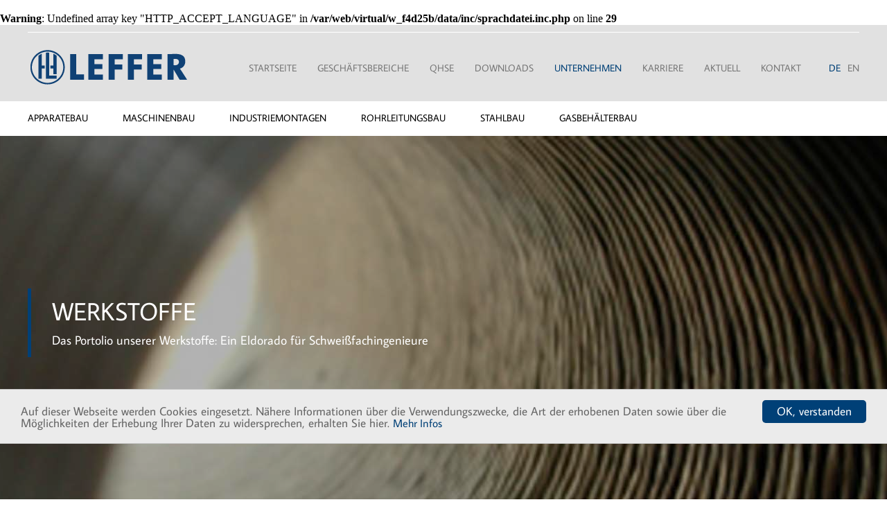

--- FILE ---
content_type: text/html; charset=UTF-8
request_url: https://www.leffer.de/de/Werkstoffe
body_size: 7027
content:
<br />
<b>Warning</b>:  Undefined array key "HTTP_ACCEPT_LANGUAGE" in <b>/var/web/virtual/w_f4d25b/data/inc/sprachdatei.inc.php</b> on line <b>29</b><br />
<!DOCTYPE html PUBLIC "-//W3C//DTD XHTML 1.0 Transitional//EN" "http://www.w3.org/TR/xhtml1/DTD/xhtml1-transitional.dtd">
<html xmlns="http://www.w3.org/1999/xhtml">
<head>
<meta http-equiv="Content-Type" content="text/html; charset=utf-8" />
<meta name="_globalsign-domain-verification" content="BJLGOMPa-SpWuvZg_kNW6KDjYOaXt5nBXUpHmis-Pr" />
<meta name="viewport" content="width=device-width, initial-scale=1, maximum-scale=1">
<meta name="author" content="Stahl- und Apparatebau
Hans Leffer GmbH &amp; Co. KG" />
<meta name="robots" content="index, follow" />
<meta name="revisit-after" content="20 days" />
<meta name="publisher" content="Stahl- und Apparatebau
Hans Leffer GmbH &amp; Co. KG" />
<meta name="copyright" content="Stahl- und Apparatebau
Hans Leffer GmbH &amp; Co. KG" />
<meta name="content-language" content="de" />
<meta name="format-detection" content="telephone=no"/>
<!-- SEO -->
<meta name="keywords" content="" /> 
<meta name="description" content="Als Fertigungsspezialisten arbeiten wir engagiert für höchste Qualität und hochentwickelte Prozesse. - Stahl- und Apparatebau Hans Leffer GmbH & Co. KG" /><title>Stahl- und Apparatebau Hans Leffer GmbH &amp; Co. KG</title><!-- Ende SEO -->
<link rel="shortcut icon" type="image/x-icon" href="../bilder/favicon.ico">
<link href="../css/basic.css" rel="stylesheet" type="text/css" media="all" />
<link href="../css/res320.css" rel="stylesheet" type="text/css" media="all" />
<link href="../css/res560.css" rel="stylesheet" type="text/css" media="all" />
<link href="../css/res750.css" rel="stylesheet" type="text/css" media="all" />
<link href="../css/res1200.css" rel="stylesheet" type="text/css" media="all" />
<link rel="stylesheet" type="text/css" href="../css/grid.css">
<!-- Design und Entwicklung Werbeagentur Vollmond Michael Amann -->
<script type="text/javascript" src="../js/jquery.js"></script>
<script type="text/javascript" src="../js/jquery.colorbox-min.js"></script>
<script type="text/javascript" src="../js/jquery.cycle.all.js"></script>
<script type="text/javascript" src="../js/jquery.validate.js"></script>
<script type="text/javascript" src="../js/jquery.blinds-0.9.js"></script>
<script type="text/javascript" src="../js/messages_de.js"></script>
<script type="text/javascript" src="../js/jquery.quicksand.js"></script>
<script type="text/javascript" src="../js/jquery.smooth_scroll.js"></script>
<script type="text/javascript" src="../js/jquery.tabify.js"></script>
<script type="text/javascript" src="../js/scrollable.all.min.js" charset="utf-8"></script>
<!-- jcarousel -->
<script type="text/javascript" src="../js/jquery.jcarousel.min.js"></script>
<script type="text/javascript" src="../js/jquery.jcarousel-swipe.js"></script>
<script type="text/javascript" src="../js/jcarousel.basic.js"></script>
<!-- ende jcarousel -->
<script type="text/javascript" src="../js/modernizr.js"></script>
<script type="text/javascript" src="../js/responsiveslides.min.js"></script>
<!-- Ende Cookie Plugin -->

<!-- Start Cookie Plugin -->
<script type="text/javascript">
  window.cookieconsent_options = {
  message: '<span class="hinweistext">Auf dieser Webseite werden Cookies eingesetzt. Nähere Informationen über die Verwendungszwecke, die Art der erhobenen Daten sowie über die Möglichkeiten der Erhebung Ihrer Daten zu widersprechen, erhalten Sie hier.</span>',
  dismiss: 'OK, verstanden',
  //declineInfo: 'Google Analytics deaktivieren',
  learnMore: 'Mehr Infos',
  link: 'Datenschutz',
  theme: 'dark-bottom'
};
</script>



<script type="text/javascript" src="../js/cookie.js"></script>
<!-- Ende Cookie Plugin -->

<script>
   // Set to the same value as the web property used on the site
   var gaProperty = 'UA-130168514-1';
   // Disable tracking if the opt-out cookie exists.
   var disableStr = 'ga-disable-' + gaProperty;
   if (document.cookie.indexOf(disableStr + '=true') > -1) {
   window[disableStr] = true;
   }
   // Opt-out function
   function gaOptout() {
   document.cookie = disableStr + '=true; expires=Thu, 31 Dec 2099 23:59:59 UTC; path=/';
   window[disableStr] = true;
   document.getElementById('analytics_hinweis').style.display='block';
   }
   
    // Opt-out function2
   function gaOptout2() {
   document.cookie = disableStr + '=true; expires=Thu, 31 Dec 2099 23:59:59 UTC; path=/';
   window[disableStr] = true;
   document.getElementById('analytics_hinweis2').style.display='block';
   }
   
</script>

<script type="text/javascript">

    var _gaq = _gaq || [];
  _gaq.push(['_setAccount', 'UA-130168514-1']);
  _gaq.push (['_gat._anonymizeIp']);
  _gaq.push(['_trackPageview']);

  (function() {
    var ga = document.createElement('script'); ga.type = 'text/javascript'; ga.async = true;
    ga.src = ('https:' == document.location.protocol ? 'https://ssl' : 'http://www') + '.google-analytics.com/ga.js';
    var s = document.getElementsByTagName('script')[0]; s.parentNode.insertBefore(ga, s);
  })();

</script></head>
<body>
<div class="displayscrollicon"><a href="#" class="scrollicon">&nbsp;</a></div><div class="topdiv" align="center">
	<table cellspacing="0" cellpadding="0" class="toptab">
		<tr valign="top">
			<td align="left">
						
			
			<div class="div_con topnavi" align="left">
				
				<div class="navi1">
					<div class="div_center">
						
					</div>
				</div>
				
				<div class="div_con" style="background:#e1e1e1;">
					<div class="div_center">
						<div class="navi2">
							<div class="standard logobox"><a href="../de/"><img src="../bilder/logo.png" class="logosize" border="0" title="Stahl- und Apparatebau
Hans Leffer GmbH &amp; Co. KG" alt="Stahl- und Apparatebau
Hans Leffer GmbH &amp; Co. KG" /></a></div>
							
							<div class="standard_r"> 
								
								<div class="standard"><a href="../de/" class="standard ntop">Startseite</a></div>
								<div class="standard zin2223">
								
									<ul id="nav-one" class="nav" style="z-index:2223;">
										<li><div class="standard" style="z-index:2223;"><a href="Geschaeftsbereiche" id="ntop_active" class="standard ntop">Geschäftsbereiche</a></div>
											<ul>
												<li>
													<div class="standard" style="width:778px; margin:100px 0 0 0px; padding:20px; border-top:5px solid #004077; background:#e1e1e1;">
														
														<div class="standard" style="width:132px; height:20px; margin:-60px 0 0 79px; padding:0px; background:#e1e1e1;">&nbsp;</div>
																<div class="standard" style="width:314px;">
																<p><span class="font24 dgrau">Geschäftsbereiche</span></p>
																<p><span>Aus dem Saarland in die ganze Welt: Das Familienunternehmen LEFFER steht für Spitzenleistung entlang der gesamten Wertschöpfungskette. <br />
<br />
Vom Engineering über die Fertigung, Dokumentation bis zu Montage und After Sales: Hier finden Sie eine Übersicht über unsere Geschäftsbereiche:</span></p>
																</div>
																
														
														
														<div class="standard_r" style="width:406px; background:#ffffff; padding:0 0px 18px 18px;">
														
														
															
															<div class="standard cursor" style="background:#e1e1e1; width:185px; height:182px; margin:18px 18px 0px 0;" onclick="document.location.href=&apos;Apparatebau_27_gb.html&apos;">
										
																
																<div class="standard" style="padding:5px 10px;"><span class="font14 dgrau">Apparatebau</span></div>
																
																<div class="standard" style="width:185px; height:122px;" align="center">
																	
																	<img src="../upload/de/test001.jpg" alt="" border="0" height="122" />
																	
																</div>
																
																<div class="standard" style="padding:3px 10px;"><a href="Apparatebau_27_gb.html" class="standard font12 uppercase">&rsaquo; Details anzeigen</a></div>
															
															</div>
															
															<div class="standard cursor" style="background:#e1e1e1; width:185px; height:182px; margin:18px 18px 0px 0;" onclick="document.location.href=&apos;Maschinenbau_28_gb.html&apos;">
										
																
																<div class="standard" style="padding:5px 10px;"><span class="font14 dgrau">Maschinenbau</span></div>
																
																<div class="standard" style="width:185px; height:122px;" align="center">
																	
																	<img src="../upload/de/machinerypicpreview.PNG" alt="" border="0" height="122" />
																	
																</div>
																
																<div class="standard" style="padding:3px 10px;"><a href="Maschinenbau_28_gb.html" class="standard font12 uppercase">&rsaquo; Details anzeigen</a></div>
															
															</div>
															
															<div class="standard cursor" style="background:#e1e1e1; width:185px; height:182px; margin:18px 18px 0px 0;" onclick="document.location.href=&apos;Industriemontagen_30_gb.html&apos;">
										
																
																<div class="standard" style="padding:5px 10px;"><span class="font14 dgrau">Industriemontagen</span></div>
																
																<div class="standard" style="width:185px; height:122px;" align="center">
																	
																	<img src="../upload/de/Industie_leffer(1).jpg" alt="" border="0" height="122" />
																	
																</div>
																
																<div class="standard" style="padding:3px 10px;"><a href="Industriemontagen_30_gb.html" class="standard font12 uppercase">&rsaquo; Details anzeigen</a></div>
															
															</div>
															
															<div class="standard cursor" style="background:#e1e1e1; width:185px; height:182px; margin:18px 18px 0px 0;" onclick="document.location.href=&apos;Rohrleitungsbau_29_gb.html&apos;">
										
																
																<div class="standard" style="padding:5px 10px;"><span class="font14 dgrau">Rohrleitungsbau</span></div>
																
																<div class="standard" style="width:185px; height:122px;" align="center">
																	
																	<img src="../upload/de/shutterstock_224936086.jpg" alt="" border="0" height="122" />
																	
																</div>
																
																<div class="standard" style="padding:3px 10px;"><a href="Rohrleitungsbau_29_gb.html" class="standard font12 uppercase">&rsaquo; Details anzeigen</a></div>
															
															</div>
															
															<div class="standard cursor" style="background:#e1e1e1; width:185px; height:182px; margin:18px 18px 0px 0;" onclick="document.location.href=&apos;Stahlbau_31_gb.html&apos;">
										
																
																<div class="standard" style="padding:5px 10px;"><span class="font14 dgrau">Stahlbau</span></div>
																
																<div class="standard" style="width:185px; height:122px;" align="center">
																	
																	<img src="../upload/de/stahlbauStart.jpg" alt="" border="0" height="122" />
																	
																</div>
																
																<div class="standard" style="padding:3px 10px;"><a href="Stahlbau_31_gb.html" class="standard font12 uppercase">&rsaquo; Details anzeigen</a></div>
															
															</div>
															
															<div class="standard cursor" style="background:#e1e1e1; width:185px; height:182px; margin:18px 18px 0px 0;" onclick="document.location.href=&apos;Gasbehaelterbau_32_gb.html&apos;">
										
																
																<div class="standard" style="padding:5px 10px;"><span class="font14 dgrau">Gasbehälterbau</span></div>
																
																<div class="standard" style="width:185px; height:122px;" align="center">
																	
																	<img src="../upload/de/gasbehalterStart.jpg" alt="" border="0" height="122" />
																	
																</div>
																
																<div class="standard" style="padding:3px 10px;"><a href="Gasbehaelterbau_32_gb.html" class="standard font12 uppercase">&rsaquo; Details anzeigen</a></div>
															
															</div>
														
														</div>
														
													</div>
													
												</li>
											</ul>	
										</li>
									</ul>
								
								</div>
								
								<div class="standard zin2224">
									<a href="QMS-SGU" class="standard ntop">QHSE</a>
								</div>
								
								<div class="standard zin2224">
									<a href="Downloads" class="standard ntop">Downloads</a>
								</div>
								
								<div class="standard zin2224">
								
								<ul id="nav-one" class="nav" style="z-index:2223;">
									<li><div class="standard" style="z-index:2223;"><a href="Unternehmen" id="ntop_active" class="standard ntop_active">Unternehmen</a></div>
										<ul>
											<li>
												<div class="standard" style="width:220px; margin:100px 0 0 0px; border-top:5px solid #004077; padding:20px; background:#e1e1e1;">
														<a href="Unternehmen" class="nsub">Unternehmen</a><br />
														<img src="../bilder/spacer_weiss.png" height="1" width="220" alt="" title="" style="margin:5px 0 5px 0;" />
													
														<a href="Mission" class="nsub">Mission</a><br />
														<img src="../bilder/spacer_weiss.png" height="1" width="220" alt="" title="" style="margin:5px 0 5px 0;" />
													
														<a href="Compliance" class="nsub">Compliance</a><br />
														<img src="../bilder/spacer_weiss.png" height="1" width="220" alt="" title="" style="margin:5px 0 5px 0;" />
													
														<a href="Nachhaltigkeit" class="nsub">Nachhaltigkeit</a><br />
														<img src="../bilder/spacer_weiss.png" height="1" width="220" alt="" title="" style="margin:5px 0 5px 0;" />
													
														<a href="Daten-Fakten" class="nsub">Daten &amp; Fakten</a><br />
														<img src="../bilder/spacer_weiss.png" height="1" width="220" alt="" title="" style="margin:5px 0 5px 0;" />
													
													<a href="Qualitaetspolitik" class="nsub">Qualitätspolitik</a><br />
														<img src="../bilder/spacer_weiss.png" height="1" width="220" alt="" title="" style="margin:5px 0 5px 0;" />
													
													<a href="MechanischeBearbeitung" class="nsub">Mechanische Bearbeitung</a><br />
														<img src="../bilder/spacer_weiss.png" height="1" width="220" alt="" title="" style="margin:5px 0 5px 0;" />
													
													<a href="CAD-CAM" class="nsub">CAD / CAM</a><br />
														<img src="../bilder/spacer_weiss.png" height="1" width="220" alt="" title="" style="margin:5px 0 5px 0;" />
													
													<a href="Werkstoffe" class="nsub_active">Werkstoffe</a><br />
														<img src="../bilder/spacer_weiss.png" height="1" width="220" alt="" title="" style="margin:5px 0 5px 0;" />
													
												</div>
											</li>
										</ul>	
									</li>
								</ul>
								
								</div>
								
								<div class="standard zin2225"><a href="Karriere" class="standard ntop">Karriere</a></div>
								
								<div class="standard zin2225"><a href="Aktuell" class="standard ntop">Aktuell</a></div>
								
								<div class="standard zin2225"><a href="Kontakt" class="standard ntop">Kontakt</a></div>
								
								<div class="standard zin2225"><a href="../de/" class="standard ntrans_active">DE</a> <a href="../en/" class="standard ntrans">EN</a></div>
								
							</div>
						</div>
						
						
					</div>
				</div>
				
					<div class="div_center">
						<div class="standard navi3">
							
							<div class="standard">
									
									<a href="Apparatebau_27_gb.html" class="standard ntop2">Apparatebau</a>
									
									<a href="Maschinenbau_28_gb.html" class="standard ntop2">Maschinenbau</a>
									
									<a href="Industriemontagen_30_gb.html" class="standard ntop2">Industriemontagen</a>
									
									<a href="Rohrleitungsbau_29_gb.html" class="standard ntop2">Rohrleitungsbau</a>
									
									<a href="Stahlbau_31_gb.html" class="standard ntop2">Stahlbau</a>
									
									<a href="Gasbehaelterbau_32_gb.html" class="standard ntop2">Gasbehälterbau</a>
								
							</div>
						</div>
					</div>
					
			</div>
			
			
			
			<!-- Andocknavi -->
			<div class="navitopdockdisplay" style="z-index:9999;">
				<div class="navitopdock" id="navi_scroll">
					
					<div class="div_con" align="left" style="height:81px; background:#ffffff; z-index:9999;">
						
						
						
						<div class="div_con topnavi1_topdock" align="left">
							<div class="navi1">
								<div class="div_center">
									
									
									
								</div>
							</div>
						</div>
						<div class="div_con topnavi2_topdock" align="left">
							<div class="div_center">
								<div class="navi2">
									<div class="standard_r logobox_topdock"><a href="../de/"><img src="../bilder/logo.png" class="logosize_topdock" border="0" title="Stahl- und Apparatebau
Hans Leffer GmbH &amp; Co. KG" alt="Stahl- und Apparatebau
Hans Leffer GmbH &amp; Co. KG" /></a></div>
									
									<div class="standard">
										
										
										<div class="standard"><a href="../de/" class="standard ntopdock2">Startseite</a></div>
										
											<div class="standard zin2223">
											
												<ul id="nav-one" class="nav" style="z-index:2223;">
													<li><div class="standard" style="z-index:2223;"><a href="Geschaeftsbereiche" id="ntop2_active" class="standard ntopdock2">Geschäftsbereiche</a></div>
														<ul>
															<li>
																
																<div class="standard" style="width:1120px; margin:70px 0 0 -119px; padding:40px; background:#e1e1e1;">
																	
																	<div class="standard" style="width:132px; height:20px; margin:-60px 0 0 79px; padding:0px; background:#e1e1e1;">&nbsp;</div>
																			<div class="standard" style="width:250px;">
																			<p><span class="font24 dgrau">Geschäftsbereiche</span></p>
																			<p><span>Aus dem Saarland in die ganze Welt: Das Familienunternehmen LEFFER steht für Spitzenleistung entlang der gesamten Wertschöpfungskette. <br />
<br />
Vom Engineering über die Fertigung, Dokumentation bis zu Montage und After Sales: Hier finden Sie eine Übersicht über unsere Geschäftsbereiche:</span></p>
																			</div>
																			
																	
																	
																	<div class="standard_r" style="width:812px; background:#ffffff; padding:0 0px 18px 18px;">
																		
																		<div class="standard cursor" style="background:#e1e1e1; width:185px; height:182px; margin:18px 18px 0px 0;" onclick="document.location.href=&apos;Apparatebau_27_gb.html&apos;">
													
																			
																			<div class="standard" style="padding:5px 10px;"><span class="font14 dgrau">Apparatebau</span></div>
																			
																			<div class="standard" style="width:185px; height:122px;" align="center">
																				
																				<img src="../upload/de/test001.jpg" alt="" border="0" height="122" />
																				
																			</div>
																			
																			<div class="standard" style="padding:3px 10px;"><a href="Apparatebau_27_gb.html" class="standard font12 uppercase">&rsaquo; Details anzeigen</a></div>
																		
																		</div>
																		
																		<div class="standard cursor" style="background:#e1e1e1; width:185px; height:182px; margin:18px 18px 0px 0;" onclick="document.location.href=&apos;Maschinenbau_28_gb.html&apos;">
													
																			
																			<div class="standard" style="padding:5px 10px;"><span class="font14 dgrau">Maschinenbau</span></div>
																			
																			<div class="standard" style="width:185px; height:122px;" align="center">
																				
																				<img src="../upload/de/machinerypicpreview.PNG" alt="" border="0" height="122" />
																				
																			</div>
																			
																			<div class="standard" style="padding:3px 10px;"><a href="Maschinenbau_28_gb.html" class="standard font12 uppercase">&rsaquo; Details anzeigen</a></div>
																		
																		</div>
																		
																		<div class="standard cursor" style="background:#e1e1e1; width:185px; height:182px; margin:18px 18px 0px 0;" onclick="document.location.href=&apos;Industriemontagen_30_gb.html&apos;">
													
																			
																			<div class="standard" style="padding:5px 10px;"><span class="font14 dgrau">Industriemontagen</span></div>
																			
																			<div class="standard" style="width:185px; height:122px;" align="center">
																				
																				<img src="../upload/de/Industie_leffer(1).jpg" alt="" border="0" height="122" />
																				
																			</div>
																			
																			<div class="standard" style="padding:3px 10px;"><a href="Industriemontagen_30_gb.html" class="standard font12 uppercase">&rsaquo; Details anzeigen</a></div>
																		
																		</div>
																		
																		<div class="standard cursor" style="background:#e1e1e1; width:185px; height:182px; margin:18px 18px 0px 0;" onclick="document.location.href=&apos;Rohrleitungsbau_29_gb.html&apos;">
													
																			
																			<div class="standard" style="padding:5px 10px;"><span class="font14 dgrau">Rohrleitungsbau</span></div>
																			
																			<div class="standard" style="width:185px; height:122px;" align="center">
																				
																				<img src="../upload/de/shutterstock_224936086.jpg" alt="" border="0" height="122" />
																				
																			</div>
																			
																			<div class="standard" style="padding:3px 10px;"><a href="Rohrleitungsbau_29_gb.html" class="standard font12 uppercase">&rsaquo; Details anzeigen</a></div>
																		
																		</div>
																		
																		<div class="standard cursor" style="background:#e1e1e1; width:185px; height:182px; margin:18px 18px 0px 0;" onclick="document.location.href=&apos;Stahlbau_31_gb.html&apos;">
													
																			
																			<div class="standard" style="padding:5px 10px;"><span class="font14 dgrau">Stahlbau</span></div>
																			
																			<div class="standard" style="width:185px; height:122px;" align="center">
																				
																				<img src="../upload/de/stahlbauStart.jpg" alt="" border="0" height="122" />
																				
																			</div>
																			
																			<div class="standard" style="padding:3px 10px;"><a href="Stahlbau_31_gb.html" class="standard font12 uppercase">&rsaquo; Details anzeigen</a></div>
																		
																		</div>
																		
																		<div class="standard cursor" style="background:#e1e1e1; width:185px; height:182px; margin:18px 18px 0px 0;" onclick="document.location.href=&apos;Gasbehaelterbau_32_gb.html&apos;">
													
																			
																			<div class="standard" style="padding:5px 10px;"><span class="font14 dgrau">Gasbehälterbau</span></div>
																			
																			<div class="standard" style="width:185px; height:122px;" align="center">
																				
																				<img src="../upload/de/gasbehalterStart.jpg" alt="" border="0" height="122" />
																				
																			</div>
																			
																			<div class="standard" style="padding:3px 10px;"><a href="Gasbehaelterbau_32_gb.html" class="standard font12 uppercase">&rsaquo; Details anzeigen</a></div>
																		
																		</div>
																	
																	</div>
																	
																</div>
																
															</li>
														</ul>	
													</li>
												</ul>
											
											</div>
											
										<div class="standard zin2225">
											<a href="Downloads" class="standard ntopdock2">Downloads</a>
										</div>
										
										<div class="standard zin2225">
											<a href="QMS-SGU" class="standard ntopdock2">QHSE</a>
										</div>
										
										
									</div>
									
								</div>
							</div>
						</div>
						
						
						
						
					</div>
					
				</div>
			</div>
			
			
			<!-- Responsive Navi -->
			<div class="div_container res_bg_logores" align="left">
				<div class="div_center">
					<div class="container">
						<div class="logores"><a href="../de/"><img src="../bilder/logo.png" alt="Stahl- und Apparatebau
Hans Leffer GmbH &amp; Co. KG" title="Stahl- und Apparatebau
Hans Leffer GmbH &amp; Co. KG" class="logorespic" border="0" align="right" /></a></div>
						<div class="standard w100pro"><a class="menu-link" href="#menu"><div class="w100pro"><img src="../bilder/ico_navi.png" height="32" width="32" class="res_ico_navi" alt="" border="0" /></div></a></div>
						
						<div id="menu" class="menu res_background">
						
						<div style="padding:20px;">
						
							<a href="../de/"><span class="orange">DE</span></a> |
							<a href="../en/"><span >EN</span></a>
						
						</div>
							
							<ul>
								<li class=""><a href="../de/" >Startseite</a></li>
								
								<li class="has-submenu"><a href="#"class="menu_active">Unternehmen</a>
									<ul class="sub-menu"><li class=""><a href="Unternehmen">Unternehmen</a></li><li class=""><a href="Mission">Mission</a></li><li class=""><a href="Compliance">Compliance</a></li><li class=""><a href="Nachhaltigkeit">Nachhaltigkeit</a></li><li class=""><a href="Daten-Fakten">Daten &amp; Fakten</a></li><li class=""><a href="Qualitaetspolitik">Qualitätspolitik</a></li><li class=""><a href="MechanischeBearbeitung">Mechanische Bearbeitung</a></li><li class=""><a href="CAD-CAM">CAD / CAM</a></li><li class=""><a href="Werkstoffe">Werkstoffe</a></li>
									
									</ul>
								</li>
								<li class=""><a href="Geschaeftsbereiche"">Geschäftsbereiche</a></li>
								
								<li class=""><a href="QMS-SGU"">QHSE</a></li>
								
								<li class=""><a href="Karriere"">Karriere</a></li>
								
								<li class=""><a href="Downloads"">Downloads</a></li>
								
								<li class=""><a href="Kontakt"">Kontakt</a></li>
								
								<li class=""><a href="Impressum"">Impressum</a></li>
								
								<li class=""><a href="Datenschutz" >Datenschutz</a></li>
								
								<li class=""><a href="Disclaimer"">Disclaimer</a></li>
								
							</ul>
							
						</div>
						
					</div>
					
					
				</div>
			</div>
			<!-- Ende Responsive Navi -->
			
				
	<!-- Content -->
	<div class="div_con contentheader"  style="background-image:url(../upload/de/Werkstoffe.jpg)" align="left">
		<div class="div_con contentheader_overlay" align="left">
			<div class="div_center">
				<div class="standard contentheadline">
					<h1>Werkstoffe</h1>
					<h2>Das Portolio unserer Werkstoffe: Ein Eldorado für Schweißfachingenieure</h2>
				</div>
			</div>
		</div>
	</div>
	
	

<div class="div_con" align="left">
	
	<div class="div_center">
		<div class="standard brotkruemmelpfad"><a href="./" class="uppercase font12">Startseite</a> <img src="../bilder/brottrenner.png" alt="" title="" /> <span class="uppercase font12"><a href="Unternehmen" class="uppercase font12">Unternehmen</a></span> <img src="../bilder/brottrenner.png" alt="" title="" /> <span class="uppercase font12">Werkstoffe</span>
		</div>
	</div>
	
</div>


	
	<div class="div_con contenttopmargin" align="left">
	
		<div class="div_center">
			
			<div class="standard content" align="left">
				<div class="standard content_in" align="left">
					
					<!-- Contentbilder	-->
					<div class="standard_r contentbilder" align="right">
					
						<div class="jcarousel-wrapper overflow">
							<div class="jcarousel" style="overflow:hidden;">
									<ul class="clearfix">
													<li>
														<div class="standard contentpic" align="right">
															<a href="../upload/de/5D3_9647.jpg" class="group1" title=""><img src="../upload/de/5D3_9647.jpg" class="contentpicheight" title="" alt="" border="0" /></a>
														</div>
													</li>
									</ul>
								</ul>
							</div>
							
						</div>
					
					</div>
					<!-- Ende Contentbilder	-->
					
					
					<div class="content_info1"><p>Eine besondere St&auml;rke von LEFFER liegt in der mechanischen und der schwei&szlig;technologischen Verarbeitung unterschiedlichster und schwieriger Werkstoffe:</p>

<ul>
	<li>Unlegierte Baust&auml;hle</li>
	<li>Hochfeste (verg&uuml;tete) Feinkornbaust&auml;hle</li>
	<li>Niedriglegierte St&auml;hle (Verg&uuml;tungsst&auml;hle)</li>
	<li>Warmfeste und druckwasserstoffbest&auml;ndige St&auml;hle</li>
	<li>Tieftemperatur-St&auml;hle</li>
	<li>Einsatzst&auml;hle (Baumaschinen)</li>
	<li>Hochlegierte, korrosionsbest&auml;ndige St&auml;hle</li>
	<li>Duplex&ndash;St&auml;hle</li>
	<li>Austenitische Chrom&ndash;Nickel St&auml;hle</li>
	<li>H&ouml;herlegierte Nickel-Werkstoffe</li>
	<li>Titan</li>
</ul></div>
				
				</div>
				
			</div>
			
			
		</div>
	</div>																
				
			</div>
		</div>
	</div>
	
			
																												
			</td>
		</tr>
		
		<tr valign="bottom">
			<td align="left">
				<div class="div_con footer">
					<div class="div_center">
						<div class="standard w100pro">
							<div class="standard footerkontakt">
								<div class="standard w100pro"><span class="font18">Stahl- und Apparatebau<br />
Hans Leffer GmbH &amp; Co. KG</span></div>
								<div class="standard footerkontakt_box1 font14">
									<span class="dgrau font14">Hausanschrift</span><br />
									Im Tierbachtal 28<br />
									66125 Saarbrücken<br >
									Deutschland
								</div>
																
								<div class="standard footerkontakt_box3 font14">
									<span class="dgrau font14">Anlieferung</span><br />
									Im Tierbachtal (Tor2)<br />
									66125 Saarbrücken<br >
									Deutschland
								</div>
								
								<div class="standard footerkontakt_box4 font14">
									&nbsp;<br />
									<span class="dgrau font14">T</span> +49 6897 793-0<br />
									<span class="dgrau font14">F</span> +49 6897 793-330<br />
									<span class="dgrau font14">E</span> info@leffer.de
								</div>
								
							</div>
							<div class="standard_r footerinfo font14">
								<p>"Qualitätssicherung ist für uns kein Zwang, wir sind überzeugt, dass die Zuverlässigkeit eines Produktes für unsere Kunden über dessen Wert entscheidet. Wir sind uns dieser Verantwortung bewusst."</p>
								
								
							</div>
						</div>
					</div>
					<div class="div_center">
						<div class="standard w100pro"><img src="../bilder/spacer_weiss.png" height="1" width="100%" alt="" title="" border="0" class="footertrenner" /></div>
					</div>
					<div class="div_center">
						<div class="standard footer_copy"><span>Copyright 1949 - 2026</span> Stahl- und Apparatebau
Hans Leffer GmbH &amp; Co. KG</div>
						<div class="standard_r footer_impressum">
							<a href="Impressum" class="nfooter">Impressum</a>
							<span>&nbsp;•&nbsp;</span>
							<a href="Datenschutz" class="nfooter">Datenschutz</a>
							<span>&nbsp;•&nbsp;</span>
							<a href="Disclaimer" class="nfooter">Disclaimer</a>
							<span>&nbsp;•&nbsp;</span>
							<a href="AGB" class="nfooter">AGB</a>
						</div>
					</div>
					
				</div>
			</td>
		</tr>
	</table>
</div><script type="text/javascript">
	
	if (screen.width <= 800) {
		
		$(document).ready(function(){
			//Examples of how to assign the ColorBox event to elements

			$(".group1").colorbox({rel:'group1', transition:"none", width:"95%", height:"95%"});
			$(".group1a").colorbox({rel:'group1a', transition:"none", width:"95%", height:"95%", current:""});
			$(".youtube").colorbox({iframe:true, innerWidth:640, innerHeight:360});
			//$(".group1a").colorbox({rel:'group1a'});
			//$(".group2").colorbox({rel:'group2', transition:"fade"});
			//$(".group3").colorbox({rel:'group3', transition:"none", width:"75%", height:"75%"});
			//$(".group4").colorbox({rel:'group4', slideshow:true});
			$(".ajax").colorbox();

			$(".iframe").colorbox({iframe:true, width:"80%", height:"80%"});
			//$(".inline").colorbox({inline:true, width:"50%"});
			$(".callbacks_colorbox").colorbox({
				onOpen:function(){ alert('onOpen: colorbox is about to open'); },
				onLoad:function(){ alert('onLoad: colorbox has started to load the targeted content'); },
				onComplete:function(){ alert('onComplete: colorbox has displayed the loaded content'); },
				onCleanup:function(){ alert('onCleanup: colorbox has begun the close process'); },
				onClosed:function(){ alert('onClosed: colorbox has completely closed'); }
			});/**/

			//Example of preserving a JavaScript event for inline calls.
			$("#click").click(function(){
				$('#click').css({"background-color":"#f00", "color":"#fff", "cursor":"inherit"}).text("Open this window again and this message will still be here.");
				return false;
			});
		});
		
		
	}else{
		
				$(document).ready(function(){
		//Examples of how to assign the ColorBox event to elements

		$(".group1").colorbox({rel:'group1'});
		$(".group1a").colorbox({rel:'group1a', current:""});
		$(".youtube").colorbox({iframe:true, innerWidth:640, innerHeight:360});
		//$(".group1a").colorbox({rel:'group1a'});
		//$(".group2").colorbox({rel:'group2', transition:"fade"});
		//$(".group3").colorbox({rel:'group3', transition:"none", width:"75%", height:"75%"});
		//$(".group4").colorbox({rel:'group4', slideshow:true});
		$(".ajax").colorbox();

		$(".iframe").colorbox({iframe:true, width:"80%", height:"80%"});
		//$(".inline").colorbox({inline:true, width:"50%"});
		$(".callbacks_colorbox").colorbox({
			onOpen:function(){ alert('onOpen: colorbox is about to open'); },
			onLoad:function(){ alert('onLoad: colorbox has started to load the targeted content'); },
			onComplete:function(){ alert('onComplete: colorbox has displayed the loaded content'); },
			onCleanup:function(){ alert('onCleanup: colorbox has begun the close process'); },
			onClosed:function(){ alert('onClosed: colorbox has completely closed'); }
		});/**/

		//Example of preserving a JavaScript event for inline calls.
		$("#click").click(function(){
			$('#click').css({"background-color":"#f00", "color":"#fff", "cursor":"inherit"}).text("Open this window again and this message will still be here.");
			return false;
		});
	});
			
	}
	
</script>
<!-- Accordion -->
<script type="text/javascript" src="../js/highlight.pack.js"></script>
<script type="text/javascript" src="../js/jquery.accordion.js"></script>
<script type="text/javascript">
    $(document).ready(function() {

        //syntax highlighter
        hljs.tabReplace = '    ';
        hljs.initHighlightingOnLoad();

        $.fn.slideFadeToggle = function(speed, easing, callback) {
            return this.animate({opacity: 'toggle', height: 'toggle'}, speed, easing, callback);
        };

        //accordion
        $('.accordion').accordion({
            //defaultOpen: 'section1',
            //cookieName: 'accordion_nav',
            speed: 'slow',
            animateOpen: function (elem, opts) { //replace the standard slideUp with custom function
                elem.next().stop(true, true).slideFadeToggle(opts.speed);
            },
            animateClose: function (elem, opts) { //replace the standard slideDown with custom function
                elem.next().stop(true, true).slideFadeToggle(opts.speed);
            }
        });
		
		$('.accordion2').accordion2({
            //defaultOpen: 'section1',
            //cookieName: 'accordion_nav',
            speed: 'slow',
            animateOpen: function (elem, opts) { //replace the standard slideUp with custom function
                elem.next().stop(true, true).slideFadeToggle(opts.speed);
            },
            animateClose: function (elem, opts) { //replace the standard slideDown with custom function
                elem.next().stop(true, true).slideFadeToggle(opts.speed);
            }
        });
		

    });
</script>
<!-- Ende Accordion -->
<script>
	jQuery( document ).ready( function( $ ) {

		var $menu = $('#menu'),
		  $menulink = $('.menu-link'),
		  $menuTrigger = $('.has-submenu > a');
		  $menuTrigger2 = $('.has-submenu2 > a');

		$menulink.click(function(e) {
			e.preventDefault();
			$menulink.toggleClass('active');
			$menu.toggleClass('active');
		});

		$menuTrigger.click(function(e) {
			e.preventDefault();
			var $this = $(this);
			$this.toggleClass('active').next('ul').toggleClass('active');
		});
		
		$menuTrigger2.click(function(e) {
			e.preventDefault();
			var $this = $(this);
			$this.toggleClass('active').next('ul').toggleClass('active');
		});
		

	});
	</script>

<script type="text/javascript">
	$(document).ready(function(){
		$(window).scroll( function() {
			if ($(this).scrollTop() > 130) {					
				$('#navi_scroll').fadeIn();
			} else {					
				$('#navi_scroll').fadeOut();
			}
			
		});			
	});
</script>
<!-- Counter up -->
<script src="../js/waypoints.min.js" type="text/javascript"></script>
<script src="../js/jquery.counterup.min.js" type="text/javascript"></script> 
<script>
    jQuery(document).ready(function( $ ) {
        $('.counter').counterUp({
            delay: 10,
            time: 1500
        });
    });
</script>
<!-- Ende Counter up -->
<!-- Hovereffekt -->
<script type="text/javascript" src="../js/jquery-hover-effect.js"></script>
<script type="text/javascript">
//Image Hover
jQuery(document).ready(function(){
jQuery(function() {
	jQuery('ul.da-thumbs > li').hoverdir();
});
});
</script>
<!-- ende Hovereffekt -->

<!-- Mailformular Steps -->

</body>
</html>

--- FILE ---
content_type: text/css
request_url: https://www.leffer.de/css/basic.css
body_size: 6076
content:
/* average-sans-regular - latin */
@font-face {
  font-family: 'Average Sans';
  font-style: normal;
  font-weight: 400;
  src: url('../fonts/average-sans-v7-latin-regular.eot'); /* IE9 Compat Modes */
  src: local('Average Sans Regular'), local('AverageSans-Regular'),
       url('../fonts/average-sans-v7-latin-regular.eot?#iefix') format('embedded-opentype'), /* IE6-IE8 */
       url('../fonts/average-sans-v7-latin-regular.woff2') format('woff2'), /* Super Modern Browsers */
       url('../fonts/average-sans-v7-latin-regular.woff') format('woff'), /* Modern Browsers */
       url('../fonts/average-sans-v7-latin-regular.ttf') format('truetype'), /* Safari, Android, iOS */
       url('../fonts/average-sans-v7-latin-regular.svg#AverageSans') format('svg'); /* Legacy iOS */
}

/* cookie hinweis :: start */

	.cc_container .cc_btn {
	background-color: #004077 !important; /* Farbe des Buttons */
	color: #ffffff !important; /* Textfarbe des Buttons */
	}
	
	.cc_container {
	background: #ebebeb !important; /* Hintergrundfarbe des gesamten Bereichs */
	color: #323232 !important; /* Schriftfarbe des gesamten Bereichs */
	border-top:1px solid #c8c8c8;
	border-bottom:1px solid #c8c8c8;
	}
	
	.cc_container a {
	color: #004077 !important; /* Textlink-Farbe "Mehr Infos" */
	}
	
	.cc_container .cc_btn_decline {
	background-color: #323232 !important; /* Farbe des Buttons */
	color: #ffffff !important; /* Textfarbe des Buttons */
	}
	
	.hinweistext{
				   color:#646464;
	}
	
	.hinweistext2{
				   color:#004077;
	}
                
/* cookie hinweis :: ende */


body {			position:absolute;
				top:0; 
				left:0; 
				margin:0px;
				padding:0px;
				width: 100%; 
				height:100%;
				font-size:100%;
				background:#FFFFFF;
				}

html {
			   height:100%;
			   margin-bottom:1px;
			   overflow-y:scroll;
			   overflow-x: hidden;
}

::selection {
	background:#004077;
	color:#ffffff;
}

::-moz-selection {
	background:#004077;
color:#ffffff; }

.filter11b {
	   filter: hue-rotate(0deg);
	}

.topdiv { 		padding:0px; margin:0px; width:100%; height:100%;  }
.toptab { 		width:100%; height:100%; padding:0px; margin:0px; }

.standard { position:relative; display:inline; float:left; }
.standard_r { position:relative; display:inline; float:right; }

.div_con { float:left; position:relative; display:inline; width:100%; margin:0; padding:0; }

.font10 { font-size:10px; font-size:0.625rem; }
.font11 { font-size:11px; font-size:0.688rem; }
.font12 { font-size:12px; font-size:0.750rem; }
.font13 { font-size:13px; font-size:0.813rem; }
.font14 { font-size:14px; font-size:0.875rem; }
.font15 { font-size:15px; font-size:0.938rem; }
.font16 { font-size:16px; font-size:1.000rem; }
.font17 { font-size:17px; font-size:1.063rem; }
.font18 { font-size:18px; font-size:1.125rem; }
.font20 { font-size:20px; font-size:1.250rem; }
.font22 { font-size:22px; font-size:1.375rem; }
.font24 { font-size:24px; font-size:1.500rem; line-height:24px; font-size:1.500rem; }
.font26 { font-size:26px; font-size:1.625rem; }
.font30 { font-size:30px; font-size:1.876rem; }
.font32 { font-size:32px; font-size:2.000rem; }
.font34 { font-size:34px; font-size:2.125rem; }
.font36 { font-size:36px; font-size:2.250rem; }
.font38 { font-size:38px; font-size:2.375rem; }
.font40 { font-size:40px; font-size:2.500rem; }
.font44 { font-size:44px; font-size:2.750rem; }
.font48 { font-size:48px; font-size:3.000rem; }
.font60 { font-size:60px; font-size:3.750rem; }
.font72 { font-size:72px; font-size:4.500rem; }
.font120 { font-size:120px; font-size:7.500rem; line-height:7.500rem; }


.weiss { color:#ffffff; }
.schwarz { color:#000000; }
.weiss_content { color:#1e1e1e; }
.nweiss { color:#ffffff; }
.grau { color:#787878; }
.hgrau { color:#969696; }
.hblau { color:#aad2eb; }
.blau { color:#1979ba; }
.dgrau { color:#000000; }
.mail { color:#004077; }
.gruen { color:#1e9400; }
.rot { color:#004077; }
.orange { color:#004077; }

.zin999  { z-index:999;  }
.zin2222 { z-index:2222; }
.zin2223 { z-index:2223; }
.zin2224 { z-index:2224; }
.zin2225 { z-index:2225; }
.zin2226 { z-index:2226; }
.zin3333 { z-index:3333; }
.zin3334 { z-index:3334; }
.zin9998 { z-index:9998; }
.zin9999 { z-index:9999; }

.mt1 { margin-top:1px; }
.mt10 { margin-top:10px; }
.mt12 { margin-top:12px; }
.mt15 { margin-top:15px; }
.mt20 { margin-top:20px; }
.mt25 { margin-top:25px; }
.mt30 { margin-top:30px; }
.mt40 { margin-top:40px; }
.mt50 { margin-top:50px; }
.mt60 { margin-top:60px; }
.mt70 { margin-top:70px; }
.mt80 { margin-top:80px; }
.mt160 { margin-top:160px; }
.mt200 { margin-top:200px; }
.mt250 { margin-top:250px; }

.mr1 { margin-right:1px; }
.mr10 { margin-right:10px; }
.mr20 { margin-right:20px; }
.mr40 { margin-right:40px; }

.mb3 { margin-bottom:3px; }
.mb10 { margin-bottom:10px; }
.mb20 { margin-bottom:20px; }
.mb30 { margin-bottom:30px; }
.mb50 { margin-bottom:50px; }
.mb70 { margin-bottom:70px; }

.ml5 { margin-left:5px; }
.ml10 { margin-left:10px; }
.ml20 { margin-left:20px; }
.ml30 { margin-left:30px; }
.ml40 { margin-left:40px; }
.ml50 { margin-left:50px; }

.pt30 { padding-top:30px; }
.pt60 { padding-top:60px; }

.pb30 { padding-bottom:30px; }
.pb60 { padding-bottom:60px; }

.w150 { width:150px; }
.w190 { width:190px; }
.w235 { width:235px; }
.w250 { width:250px; }
.w300 { width:300px; }
.w320 { width:320px; }
.w350 { width:350px; }
.w480 { width:480px; }
.w490 { width:490px; }
.w500 { width:500px; }
.w400 { width:400px; }
.w630 { width:630px; }
.w705 { width:705px; }
.w745 { width:745px; }
.w1000 { width:1000px; }

.h40 { height:40px; }
.h50 { height:50px; }
.h75 { height:75px; }
.h100 { height:100px; }
.h150 { height:150px; }
.h200 { height:200px; }
.h220 { height:220px; }
.h225 { height:225px; }
.h230 { height:230px; }
.h320 { height:320px; }
.h410 { height:410px; }
.h500 { height:500px; }

.zin2223 { z-index:2223; }
.zin2224 { z-index:2224; }
.zin2225 { z-index:2225; }

.fontweight400 { font-weight:400; }

.padding10 { padding:10px; }

.unsichtbar { display:none; }
.overflow { overflow:hidden; }

a, p, src, div, td, tr, table, input, textarea { outline:0; }

src { border:0; }

h1,h2, h3, h4, h5 	{ font-family: 'Average Sans', Verdana, sans-serif; font-stretch: condensed; word-wrap: break-word; }

a { font-family: 'Average Sans', Verdana, sans-serif; color:#5f656b; }
p, td, div, input, select, textarea, li, ul { font-family: 'Average Sans', Verdana, sans-serif; color:#5f656b; }

ul { list-style-image:url(../bilder/li.png); }

.uppercase { text-transform:uppercase; }

strong, b { color:#000000; }

.bg_dunkel { background:#dedede; }
.bg_hell { background:#e1e1e1; }
.bg_orange { background:#004077; }
.bg_weiss { background:#ffffff; }

a[href^="tel"] {
  text-decoration: none;
  cursor: default;
  color: #323232;
}

.scroll-wrapper{
		position: fixed; 
		right: 0; 
		bottom: 0; 
		left: 0;
	   top: 0;
		-webkit-overflow-scrolling: touch;
	   overflow-y: scroll;
}

a.telheader:link { text-decoration: none; font-weight:normal; color: #1e1e1e; }
a.telheader:active { text-decoration: none; font-weight:normal; color: #1e1e1e; }
a.telheader:visited { text-decoration: none; font-weight:normal; color: #1e1e1e; }
a.telheader:hover { text-decoration: none;  font-weight:normal; color: #1e1e1e; }

a:hover { 	-moz-transition: all 0.4s ease-out;  /* FF4+ */
			-o-transition: all 0.4s ease-out;  /* Opera 10.5+ */
			-webkit-transition: all 0.4s ease-out;  /* Saf3.2+, Chrome */
			-ms-transition: all 0.4s ease-out;  /* IE10? */
			transition: all 0.4s ease-out; }

a:link { text-decoration: none; font-weight:400; color: #1e1e1e; }
a:active { text-decoration: none; font-weight:400; color: #004077; }
a:visited { text-decoration: none; font-weight:400; color: #1e1e1e; }
a:hover { text-decoration: none;  font-weight:400; color: #004077; }

a.ncondatei:link { text-decoration: none; font-weight:400; text-transform:uppercase; color:#ffffff; background:url(../bilder/ico_datei.png) no-repeat 10px 11px #004077; padding:10px 20px 10px 35px; margin:5px 5px 0 0; }
a.ncondatei:active { text-decoration: none; font-weight:400; text-transform:uppercase; color:#ffffff; background:url(../bilder/ico_datei.png) no-repeat 10px 11px #787878; padding:10px 20px 10px 35px; margin:5px 5px 0 0; }
a.ncondatei:visited { text-decoration: none; font-weight:400; text-transform:uppercase; color:#ffffff; background:url(../bilder/ico_datei.png) no-repeat 10px 11px #004077; padding:10px 20px 10px 35px; margin:5px 5px 0 0; }
a.ncondatei:hover { text-decoration: none; font-weight:400; text-transform:uppercase; color:#ffffff; background:url(../bilder/ico_datei.png) no-repeat 10px 11px #787878; padding:10px 20px 10px 35px; margin:5px 5px 0 0; }

a.nconlink:link { text-decoration: none; font-weight:400; text-transform:uppercase; color:#ffffff; background:url(../bilder/ico_link.png) no-repeat 10px 13px #004077; padding:10px 20px 10px 35px; margin:5px 5px 0 0;  }
a.nconlink:active { text-decoration: none; font-weight:400; text-transform:uppercase; color:#ffffff; background:url(../bilder/ico_link.png) no-repeat 10px 13px #787878; padding:10px 20px 10px 35px; margin:5px 5px 0 0; }
a.nconlink:visited { text-decoration: none; font-weight:400; text-transform:uppercase; color:#ffffff; background:url(../bilder/ico_link.png) no-repeat 10px 13px #004077; padding:10px 20px 10px 35px; margin:5px 5px 0 0; }
a.nconlink:hover { text-decoration: none; font-weight:400; text-transform:uppercase; color:#ffffff; background:url(../bilder/ico_link.png) no-repeat 10px 13px #787878; padding:10px 20px 10px 35px; margin:5px 5px 0 0; }
	a.nconlink_active { text-decoration: none; font-weight:400; text-transform:uppercase; color:#ffffff; background:url(../bilder/ico_link.png) no-repeat 10px 13px #787878; padding:10px 20px 10px 35px; margin:5px 5px 0 0; }

a.nconvideo:link { text-decoration: none; font-weight:400; text-transform:uppercase; color:#ffffff; background:url(../bilder/ico_video.png) no-repeat 10px 13px #004077; padding:10px 20px 10px 35px; margin:5px 5px 0 0; }
a.nconvideo:active { text-decoration: none; font-weight:400; text-transform:uppercase; color:#ffffff; background:url(../bilder/ico_video.png) no-repeat 10px 13px #787878; padding:10px 20px 10px 35px; margin:5px 5px 0 0; }
a.nconvideo:visited { text-decoration: none; font-weight:400; text-transform:uppercase; color:#ffffff; background:url(../bilder/ico_video.png) no-repeat 10px 13px #004077; padding:10px 20px 10px 35px; margin:5px 5px 0 0; }
a.nconvideo:hover { text-decoration: none; font-weight:400; text-transform:uppercase; color:#ffffff; background:url(../bilder/ico_video.png) no-repeat 10px 13px #787878; padding:10px 20px 10px 35px; margin:5px 5px 0 0; }

/* Mailform Steps

#regForm {
  margin: 0px;
  padding: 0px;
  width: 240px;
  min-width: 0px;
}

input {
  padding: 0px;
  width: 218px;
  font-size: 17px;
  border: 1px solid #aaaaaa;
}

.checkbx {
  padding: 0px;
  width: 24px;
  font-size: 17px;
  border: 1px solid #aaaaaa;
} */

/* Mark input boxes that gets an error on validation: 
input.invalid {
  background-color: #ffdddd;
}*/

/* Hide all steps by default: 
.tab {
  display: none;
}

button {
  color: #ffffff;
  border: none;
  padding: 10px 20px;
  font-size: 17px;
  font-family: Raleway;
  cursor: pointer;
}

button:hover {
  opacity: 0.8;
}

#prevBtn {
	
}*/

/* Make circles that indicate the steps of the form: 
.step {
  height: 15px;
  width: 15px;
  margin: 0 2px;
  background-color: #bbbbbb;
  border: none;  
  display: inline-block;
  opacity: 0.5;
  display:none;
}

.step.active {
  opacity: 1;
}*/

/* Mark the steps that are finished and valid: 
.step.finish {
  background-color: #4CAF50;
}*/

/* Ende Mailform Steps */


.menu { 
	  float: left;
	  -webkit-transition: all 0.3s ease;  
	  -moz-transition: all 0.3s ease;
	  -ms-transition: all 0.3s ease;
	  transition: all 0.3s ease; 
	}
	.menu ul { 
	  padding: 0px;
	  margin: 0px;
	  list-style: none;
	  position: relative;
	  display: inline-table;
	  z-index:9999;
	}
	.menu > li > ul.sub-menu {
		min-width: 10em;
		padding: 4px 0;
		background-color: #00f0f0;
		border: 1px solid #fffff;
		  z-index:9999;
	}
	.menu ul li { padding: 0px; }
	.menu > ul > li { display: inline-block; }
	.menu ul li a { display: block; text-decoration: none; color: #000; font-size: .9em; }
	.menu ul li > a { height:20px; padding: 20px; }
	.menu ul ul { 
	  display: none; 
	  position: absolute; 
	  top:100%;
	  min-width: 160px;
	  background-color: #e1e1e1;
	  border: 1px solid #e1e1e1;
	}
	.menu ul li:hover > ul { display: block; }
	.menu ul ul > li { position: relative; }
	.menu ul ul > li a { padding: 5px 15px 5px 10px; height: auto; background-color: #e1e1e1; }
	.menu ul ul > li a:hover { background-color: #d3d3d3; color: #ffffff; }
	.menu ul ul > li a.sub1active { background-color: #d3d3d3; color: #ffffff; }
	.menu ul ul ul { position: absolute; left: 100%; top:0; }

.td:hover { background:rgba(255,255,255,1.0); border:1px solid #dedede; }
.td { background:rgba(255,255,255,1.0); border:1px solid #e1e1e1; }

.bg_grau { background:#e1e1e1; }
.bg_nav1 { background:#c0b99e; height:40px; }
.bg_nav2 { background:#ffffff; height:130px; }
.bg_nav_top { background:#ffffff; height:80px; }

.cursor { cursor:pointer; }

.n1pics { width:1220px; margin-left:-20px; margin-top:20px; }
.picn1 { width:216px; height:140px; margin-left:20px; margin-bottom:20px; overflow:hidden; background:#ffffff; }

.nav_trenner250 { margin:10px 0 10px 0 }

.nav, .nav ul { 
	list-style: none;
	margin: 0;
	padding: 0;
	z-index:1002;
	
}

.nav {
  z-index: 1002;
  position: relative;
 
}

.nav ul {
  list-style: none;
  margin: 0;
  padding:0;
  position: absolute;
  top: -999px;
  left: 0px;
  z-index: 1002;
}
.nav li:hover ul,

.nav li.sfHover ul {
  top: 0px;  
  padding:0px; 
  z-index: 1002; 
  left:0px;
}

.nav ul li {
  border: 0;
  float: none;
  z-index: 1002;
}

/* Accordion */

.accordion-open {
    background:#eb5729;
    border:0;
	color: #ffffff;
	font-size:18px;
}
.accordion-open span {
    display:block;
    float:left;
    padding:0px;
}
.accordion-open span {
     display:block;
    float:left;
    background:url(../bilder/minus.png) center center no-repeat;
    padding:0px;
	height:24px;
	width:30px;
}
.accordion-close span {
    display:block;
    float:left;
    background:url(../bilder/plus.png) center center no-repeat;
    padding:0px;
	height:24px;
	width:30px;
}

div.container {
    padding:0;
    margin:0;
}


/* ende Accordion */

/* Accordion2 */

.accordion2-open {
    background:#;
    border:0;
	color: #ffffff;
	font-size:18px;
}
.accordion2-open span {
    display:block;
    float:left;
    padding:0px;
}
.accordion2-open span {
     display:block;
    float:left;
    background:url(../bilder/minus_kl.png) center center no-repeat;
    padding:0px;
	height:20px;
	width:30px;
}
.accordion2-close span {
    display:block;
    float:left;
    background:url(../bilder/plus_kl.png) center center no-repeat;
    padding:0px;
	height:20px;
	width:30px;
}

div.container2 {
    padding:0;
    margin:0;
}


/* ende Accordion */

/* Hoverbox */

.hoverbox{
	width:417px;
	height:220px;
	position:fixed;
	top:310px;
	left:-333px;
	text-align:left;
	z-index:999;
	background-repeat: no-repeat;
	-webkit-transition: left 1s ease;
	 -moz-transition: left 1s ease;
	   -o-transition: left 1s ease;
	  -ms-transition: left 1s ease;
		  transition: left 1s ease;
}

	.hoverbox:hover {
		left:0px;
	}

	.hoverbox_in { width:293px; height:160px; padding:30px 20px 30px 20px; }


/** Carousel **/

.jcarousel {
    position: relative;
    overflow: hidden;
}

.jcarousel ul {
    width: 20000em;
    position: relative;
    list-style: none;
    margin: 0;
    padding: 0;
}

.jcarousel li {
    float: left;
}

/** Carousel Controls **/

.jcarousel-control-prev {
    position: absolute;
    top: 0px;
    width: 28px;
    height: 28px;
    text-align: center;
    background: url(../bilder/prev_kl.png);
}

.jcarousel-control-next {
    position: absolute;
    top: 0px;
    width: 28px;
    height: 28px;
    text-align: center;
    background: url(../bilder/next_kl.png);
}

.jcarousel-control-prev {
    right: 0px;
}

.jcarousel-control-next {
    left: 0px;
}

.jcarousel-control-prev:hover span,
.jcarousel-control-next:hover span {
    display: block;
}

.jcarousel-control-prev.inactive,
.jcarousel-control-next.inactive {
    opacity: .2;
    cursor: default;
}

/** Carousel Pagination **/

.jcarousel-pagination {
    position: absolute;
    bottom: 0;
    left: 15px;
}

.jcarousel-pagination a {
    text-decoration: none;
    display: inline-block;
    
    font-size: 11px;
    line-height: 14px;
    min-width: 14px;
    
    background: #fff;
    color: #4E443C;
    border-radius: 14px;
    padding: 3px;
    text-align: center;
    
    margin-right: 2px;
    
    opacity: .75;
}

.jcarousel-pagination a.active {
    background: #4E443C;
    color: #fff;
    opacity: 1;
    text-shadow: 0 -1px 0 rgba(0, 0, 0, 0.75);
}


/* Ende Carousel */
	
	
	.parallax-window {
    min-height: 400px;
    background: transparent;
}


/* Tooltip // Einklinker links */

div.tooltip, div.tooltip:link, div.tooltip:visited, div.tooltip:active  {
  position: relative; z-index:1111;
  }
  
div.tooltip:hover {
  }

div.tooltip span {
  display: none;  
  text-decoration: none; 
}

div.tooltip:hover span {
  display: block;
  position: relative; 
  top: 0px; 
  left: 0px; 
  width: 290px;
  z-index: 999;
  background: ;
  border:0px solid #1a62ae;
  margin-left:50px;

  }

.levis_inhalt { width:490px; background:#ffffff; border:1px solid #1a62ae; padding:20px; }

/* ende Tooltip */	


/* remove standard-styles */
	select {
	  -webkit-appearance: none;
	  -moz-appearance: none;
	  appearance: none;
	  border:none;
	  border-radius: 0;
	  font-size: 1em;
	  width: 100%;
	  color:#000000;
	} 
	
	
		/* styling */
		select {
		  width:100%;
		  border: 1px solid #bbb;
		  padding:10px;
		  box-shadow: 0 2px 1px 0 rgba(0,0,0,0.2);
		  background-color:white;
		  background-image:url(../bilder/select_arrow.png);
		  background-position: right;
		  background-repeat: no-repeat;
		}

		select:hover {
		  box-shadow: 0 1px 1px 0 rgba(0,0,0,0.1);
		}


/* hide browser-styling (arrow) in IE10 */
select::-ms-expand {
  display:none;
}

.lt-ie10 select {
    background-image: none;
}

.button_invisible {    
		background-color:#FFFFFF; 
		width:0px;
		height:0px;
		font-size:0px;
		color:#FFFFFF;
        border:0px solid #b4b4b4;
		margin:0px;
		padding:0px;
		display:none;
	}

.box_search_btn {
		float:right;
		display:inline;
		position:relative;
		margin-left:0px;
		cursor:pointer;
	}
	
input { background-color:#ffffff; 
		color:#787878;
		font-size:14px;
		border:1px solid #e5e5e5;
		height:20px;
		padding:10px; 
		margin:1px 0 0px 0;
		border-radius:0px;
	   }


	.labelposi { margin:-5px 0 0 0; }
	   
	/* hide standard inputs */
	
	input[type='checkbox']:checked,
	input[type='checkbox']:not(:checked) {
	  background: transparent;
	  position: relative;
	  visibility: hidden;
	  margin:0;
	  padding:0;
	}

	input[type='checkbox'] + label {
	  cursor: pointer;
	}
	input[type='checkbox'] + label:hover {
	  cursor: pointer;
	  color:#d3d3d3;
	}

	/* add custom inputs with ::before */
	input[type='checkbox']:checked + label::before, 
	input[type='checkbox']:not(:checked) + label::before {
		content:' ';
		display:inline-block;
		width: 14px;
		height:14px;
		position: relative;
		top:2px;
		border: 1px solid #bbb;
		background: white;
		margin-right:5px;
		box-shadow: inset 0 1px 1px 0 rgba(0,0,0,.1);
	}

	input[type='checkbox']:hover  + label::before {
	  background:#ddd;
	  box-shadow: inset 0 0 0 2px white;
	}
	  
	input[type='checkbox']:checked  + label::before {
	  background:#004077;
	  box-shadow: inset 0 0 0 2px white;
	}
			   
.radiobut {     width:25px;
				height:auto;
			   }
			  
.button {     	background:#1a62ae; 
              	color:#ffffff;
              	font-size:14px;
				text-transform:uppercase;
              	height:34px;
				width:270px;
              	border:0;
				margin: 0px 0 0 0;
			   }

.button_hidden {	background-color:#ffffff; 
              	color:#ffffff; 
              	font-size:1px;
              	border:0px solid #a6a6a6;
				width:1px;
				height:1px;
			   }
			  

textarea {    	background-color:#ffffff; 
			  	color:#787878;
			  	font-size:14px;
			  	border:1px solid #e5e5e5;
				resize:vertical;
				height:20px;
				padding:10px; 
				margin:1px 0 0px 0;
				border-radius:0px;
			   }



 
/** Nach oben **/

.scrollicon{
        text-align: center;
        text-decoration:none;

        width:60px;
        height:60px;
        /*border-radius:50%;

        background:#fff;*/
        opacity:0.75;

        position:fixed;
        bottom:60px;
        right:40px;
        display:none;
        /*border:5px solid #e05048;*/
		
		background:url(../bilder/nachoben.png) no-repeat;
		
		z-index:1001;

    }
		
/** ende nach oben **/

/* ColorBox */
/*
    ColorBox Core Style:
    The following CSS is consistent between example themes and should not be altered.
*/
#colorbox, #cboxOverlay, #cboxWrapper{position:absolute; top:0; left:0; z-index:9999; overflow:hidden;}
#cboxOverlay{position:fixed; width:100%; height:100%;}
#cboxMiddleLeft, #cboxBottomLeft{clear:left;}
#cboxContent{position:relative;}
#cboxLoadedContent{overflow:auto;}
#cboxTitle{margin:0;}
#cboxLoadingOverlay, #cboxLoadingGraphic{position:absolute; top:0; left:0; width:100%; height:100%;}
#cboxPrevious, #cboxNext, #cboxClose, #cboxSlideshow{cursor:pointer;}
.cboxPhoto{float:left; margin:auto; border:0; display:block;}
.cboxIframe{width:100%; height:100%; display:block; border:0;}

/* 
    User Style:
    Change the following styles to modify the appearance of ColorBox.  They are
    ordered & tabbed in a way that represents the nesting of the generated HTML.
*/
#cboxOverlay{background:url(../images/overlay.png) repeat 0 0;}
#colorbox{}
    #cboxTopLeft{width:21px; height:21px; background:url(../images/controls.png) no-repeat -101px 0;}
    #cboxTopRight{width:21px; height:21px; background:url(../images/controls.png) no-repeat -130px 0;}
    #cboxBottomLeft{width:21px; height:21px; background:url(../images/controls.png) no-repeat -101px -29px;}
    #cboxBottomRight{width:21px; height:21px; background:url(../images/controls.png) no-repeat -130px -29px;}
    #cboxMiddleLeft{width:21px; background:url(../images/controls.png) left top repeat-y;}
    #cboxMiddleRight{width:21px; background:url(../images/controls.png) right top repeat-y;}
    #cboxTopCenter{height:21px; background:url(../images/border.png) 0 0 repeat-x;}
    #cboxBottomCenter{height:21px; background:url(../images/border.png) 0 -29px repeat-x;}
    #cboxContent{background:#fff; overflow:hidden;}
        .cboxIframe{background:#fff;}
        #cboxError{padding:50px; border:1px solid #ccc;}
        #cboxLoadedContent{margin-bottom:28px;}
        #cboxTitle{position:absolute; bottom:4px; left:0; text-align:center; width:100%; color:#949494;}
        #cboxCurrent{position:absolute; bottom:4px; left:58px; color:#949494;}
        #cboxSlideshow{position:absolute; bottom:4px; right:30px; color:#0092ef;}
        #cboxPrevious{position:absolute; bottom:0; left:0; background:url(../images/controls.png) no-repeat -75px 0; width:25px; height:25px; text-indent:-9999px;}
        #cboxPrevious:hover{background-position:-75px -25px;}
        #cboxNext{position:absolute; bottom:0; left:27px; background:url(../images/controls.png) no-repeat -50px 0; width:25px; height:25px; text-indent:-9999px;}
        #cboxNext:hover{background-position:-50px -25px;}
        #cboxLoadingOverlay{background:url(../images/loading_background.png) no-repeat center center;}
        #cboxLoadingGraphic{background:url(../images/loading.gif) no-repeat center center;}
        #cboxClose{position:absolute; bottom:0; right:0; background:url(../images/controls.png) no-repeat -25px 0; width:25px; height:25px; text-indent:-9999px;}
        #cboxClose:hover{background-position:-25px -25px;}

/*
  The following fixes a problem where IE7 and IE8 replace a PNG's alpha transparency with a black fill
  when an alpha filter (opacity change) is set on the element or ancestor element.  This style is not applied to or needed in IE9.
  See: http://jacklmoore.com/notes/ie-transparency-problems/
*/
.cboxIE #cboxTopLeft,
.cboxIE #cboxTopCenter,
.cboxIE #cboxTopRight,
.cboxIE #cboxBottomLeft,
.cboxIE #cboxBottomCenter,
.cboxIE #cboxBottomRight,
.cboxIE #cboxMiddleLeft,
.cboxIE #cboxMiddleRight {
    filter: progid:DXImageTransform.Microsoft.gradient(startColorstr=#00FFFFFF,endColorstr=#00FFFFFF);
}

/*
  The following provides PNG transparency support for IE6
  Feel free to remove this and the /ie6/ directory if you have dropped IE6 support.
*/
.cboxIE6 #cboxTopLeft{background:url(../images/ie6/borderTopLeft.png);}
.cboxIE6 #cboxTopCenter{background:url(../images/ie6/borderTopCenter.png);}
.cboxIE6 #cboxTopRight{background:url(../images/ie6/borderTopRight.png);}
.cboxIE6 #cboxBottomLeft{background:url(../images/ie6/borderBottomLeft.png);}
.cboxIE6 #cboxBottomCenter{background:url(../images/ie6/borderBottomCenter.png);}
.cboxIE6 #cboxBottomRight{background:url(../images/ie6/borderBottomRight.png);}
.cboxIE6 #cboxMiddleLeft{background:url(../images/ie6/borderMiddleLeft.png);}
.cboxIE6 #cboxMiddleRight{background:url(../images/ie6/borderMiddleRight.png);}

.cboxIE6 #cboxTopLeft,
.cboxIE6 #cboxTopCenter,
.cboxIE6 #cboxTopRight,
.cboxIE6 #cboxBottomLeft,
.cboxIE6 #cboxBottomCenter,
.cboxIE6 #cboxBottomRight,
.cboxIE6 #cboxMiddleLeft,
.cboxIE6 #cboxMiddleRight {
    _behavior: expression(this.src = this.src ? this.src : this.currentStyle.backgroundImage.split('"')[1], this.style.background = "none", this.style.filter = "progid:DXImageTransform.Microsoft.AlphaImageLoader(src=" + this.src + ", sizingMethod='scale')");
}


--- FILE ---
content_type: text/css
request_url: https://www.leffer.de/css/res320.css
body_size: 5671
content:
@media only screen and (min-width: 20px){
	
	.res1200 	{ display:none }
	.res1000 	{ display:none }
	.res750 	{ display:none }
	.res560 	{ display:none }
	.res320 	{ width:100%; background:#1d7ee2; color:#ffffff; display: block;}
	
	/* Schriftform / Gr��e */
	a { font-size:15px; font-size:0.9375rem; font-weight:400; }
	td,div,li,ul,p { font-size:15px; font-size:0.9375rem; line-height:20px; letter-spacing:0; font-weight:400; }
	p { font-weight:normal; padding-bottom:15px; margin:0px; }
	
	.content_info1 p { font-size:1.125rem; line-height:22px; line-height:1.500rem; letter-spacing:0; font-weight:400; }
	.content_info1 li { font-size:1.125rem; line-height:22px; line-height:1.375rem; letter-spacing:0; font-weight:400; }
	.content_info1 ul { font-size:1.125rem; line-height:22px; line-height:1.375rem; letter-spacing:0; font-weight:400; }
	.content_info1 div { font-size:1.125rem; line-height:22px; line-height:1.375rem; letter-spacing:0; font-weight:400; }
	.content_info1 td { font-size:1.125rem; line-height:22px; line-height:1.375rem; letter-spacing:0; font-weight:400; }
	.content_info1 strong { font-size:1.500rem; line-height:22px; line-height:2.000rem; letter-spacing:0; font-weight:400; }
	
	h1 { font-size:1.500rem; font-weight:400; color:#ffffff; text-transform:uppercase; margin:15px 0px 5px 0px; padding:0px; line-height:1.500rem; letter-spacing:0.0em;  }
	h2 { font-size:1.125rem; font-weight:400; color:#ffffff; text-transform:none; margin:0px 0px 15px 0px; padding:0px; line-height:1.125rem; letter-spacing:0.0em;  }
	h1.h1startseite { font-size:1.125rem; font-weight:400; color:#5a5a5a; text-transform:none; margin:0px 0px 0px 0px; padding:0px; line-height:1.125rem; letter-spacing:0.0em;  }
	h2.h2startseite { font-size:1.500rem; font-weight:400; color:#5a5a5a; text-transform:none; margin:0px 0px 40px 0px; padding:0px; line-height:1.500rem; letter-spacing:0.0em;  }
	h2.geschaefstbereiche1 { font-size:1.125rem; font-weight:400; color:#5a5a5a; text-transform:none; margin:0px 0px 0px 0px; padding:0px; line-height:1.500rem; letter-spacing:0.0em;  }
	h2.geschaefstbereiche2 { font-size:1.500rem; font-weight:700; color:#5a5a5a; text-transform:none; margin:0px 0px 0px 0px; padding:0px; line-height:1.500rem; letter-spacing:0.0em;  }
	h3 { font-size:1.500rem; font-weight:400; color:#004077; text-transform:uppercase; margin:0px 0px 0px 0px; padding:0px; line-height:1.500rem; letter-spacing:0.0em;  }
	h4 { font-size:3.000rem; font-weight:400; color:#000000; text-transform:none; margin:15px 0px 25px 0px; padding:0px; line-height:3.000rem; letter-spacing:0.0em;  }
	h5 { font-size:1.500rem; font-weight:400; color:#000000;  text-transform:none; margin:0px 0px 20px 0px; padding:0px; line-height:24px; line-height:1.500rem; letter-spacing:0.0em;  }
	/* Ende Schriftform / Gr��e */
	
	.div_center { width:320px; margin:0 auto; padding:0px;  }
	
	.w100pro { width:100%; }
	
	.concept_submit { cursor:pointer; color:#000000;font-size:14px; font-size:0.875rem; margin:0; padding:0; background:none; border:0; }
	.concept_readout { min-width:20px; max-width:20px; color:#ff6b11; font-size:14px; font-size:0.875rem; margin:0 6px; padding:0; background:none; border:0; }
	.concept_dwldatei { color:#000000; font-size:14px; font-size:0.875rem; margin:0; padding:0; background:none; border:0; }
	
	.displayscrollicon { display:none; }
	
	/* Logo / Navi */
	.topnavi { position:relative; height:80px; z-index:9999; display:none; }
	
	.topkon { width:100%; height:80px; margin:0px 0 0 0; }
		.logobox { width:220px; }
		.logosize { height:22px; }
	
	.contentstart_center {  width:280px; margin:0 auto; padding:0px; float:none; }
	.contentstart_posi { width:100%; overflow:hidden; padding:0px 0px; margin:0px 0px; position:relative; display:inline; float:right;  }
	
	
	.contentstart { width:280px; padding:30px 0px; margin:0px 0px; }
	.contentstart_in { width:280px; padding:0px 0px; margin:0px 0px; }
		.start_text { width:280px; margin:0px 0px; }
		
		
		.box_headlines { margin:50px 0 0 20px; }
		.boxheadline { height:50px; width:280px; padding:15px 0; margin:0px 0 5px 0; background:#ffffff;  }
			.boxheadline_in { font-size:1.125rem; line-height:1.500rem; text-transform:none; font-weight:400; color:#1e1e1e; margin:15px 0 0 20px; }
		
		.fragebox { width:280px; height:280px; margin:0px 0px 20px 0; overflow:hidden; }
		.box { width:280px; height:234px; margin:0px 0px 20px 0; overflow:hidden; }
			.boxpic_overlay { display:none; }
			.box:hover .boxpic_overlay { width:280px; height:184px; overflow:hidden; background-position:top center; background-size:auto 184px; background-image:url(../bilder/spacer_tgrau2.png); display:block;  }
			.box:hover .boxpic_ico_link { width:280px; height:184px; overflow:hidden; background-position:bottom right; background-size:auto 30px; background-image:url(../bilder/ico_link_box.png); background-repeat: no-repeat; display:block; }
		.boxpic { width:280px; height:184px; overflow:hidden; background-position:top center; background-size:cover; }
		.boxfragen { width:280px; height:230px; overflow:hidden; background:#004077; }
			.boxfragen_in { width:240px; height:184px; padding:20px; overflow:hidden; }
			
		.boxenumlauf { width:280px; margin: 60px 0 0 20px; }
		
		.bg_keyfacts { height:500px; background:url(../bilder/bg_footer_infos.jpg) no-repeat; }
		
		.keyfact1 { width:258px; height:218px; padding:80px 10px; margin:60px 0 0 20px; text-align:center; display:block; border:1px solid #ffffff; }
			.keyfact1 h2 { font-size:1.500rem; font-weight:600; color:#ffffff; text-transform:uppercase; margin:0px 0px 20px 0px; padding:0px; line-height:1.500rem; letter-spacing:0.0em; }
			.keyfact1 p { color:#ffffff; }
		
		.keyfact2 { width:228px; height:218px; padding:80px 10px; margin:60px 0px 0 20px; text-align:center; display:none; border:1px solid #ffffff; }
			.keyfact2 h2 { font-size:1.125rem; font-weight:600; color:#ffffff; text-transform:uppercase; margin:0px 0px 20px 0px; padding:0px; line-height:1.250rem; letter-spacing:0.0em; }
			.keyfact2 p { color:#ffffff; }
			
		.keyfact3 { width:210px; height:218px; padding:80px 10px; margin:60px 0 0 0px; text-align:center; display:none; border:1px solid #ffffff; }
			.keyfact3 h2 { font-size:1.125rem; font-weight:600; color:#ffffff; text-transform:uppercase; margin:0px 0px 20px 0px; padding:0px; line-height:1.250rem; letter-spacing:0.0em; }
			.keyfact3 p { color:#ffffff; }
		
		.footerkonover { margin:0px 0px 0 0; width:280px; padding:20px; height:360px; background:url(../bilder/spacer_weiss.png) repeat; display:block; }
			.footer_logosize { width:205px; }
		
		iframe { display:none; }
		
		.newsstartTABlinks { background:#004077; width:50%; display:none; }
	.newsstartTABrechts { background:#5f656b; width:50%; display:none; }
	
	.newsstartlinks { background:#004077; width:280px; margin:0 0 0 20px; height:150px; padding:40px 0; }
		.newsstart_text { width:280px; margin:0 0 0 0px; display:block; }
			.newsstart_text_in { width:280px; margin:0 0 0 0px; display:block; }
			.newsstart_slidertext { width:280px; margin:15px 0 0 0; }
				.newsstart_slidertext_headline { color:#ffffff; font-size:1.876rem; }
				
				
			.newsstart_nextprev { width:80px; margin:0 0 0 0px; display:block; }
		.newsstart_infoico { width:95px; margin:0; display:none; }
			.infoico { width:95px; margin:0; }
	.newsstartrechts { background:#5f656b; width:450px; height:95px; padding:40px 0 40px 30px; display:none; }
		.newsstartrechts_margin { margin:15px 0 0 0; }
	
	.homeico { margin:15px 20px 0 0; } 
	
	.bg_hellgrau { background:#f8f8f8; }
	
	/* navigation */
	a.ntop:link { text-decoration: none; font-weight:600; font-size:0.875rem; text-transform:uppercase; color: #ffffff; margin:13px 20px 0 0px; }
	a.ntop:visited { text-decoration: none; font-weight:600; font-size:0.875rem; text-transform:uppercase; color: #ffffff; margin:13px 20px 0 0px; }
	a.ntop:active { text-decoration: none;  font-weight:600; font-size:0.875rem; text-transform:uppercase; color: #004077; margin:13px 20px 0 0px; }
	a.ntop:hover { text-decoration: none;  font-weight:600; font-size:0.875rem; text-transform:uppercase; color: #004077; margin:13px 20px 0 0px; }
		a.ntop_active { text-decoration: none; font-weight:600; font-size:0.875rem; text-transform:uppercase; color: #004077; margin:13px 20px 0 0px;  }
	
	a.nfooter:link { text-decoration: none; font-weight:400; text-transform:uppercase; color: #ffffff; margin:0 0px 0 0; font-size:0.875rem; }
	a.nfooter:visited { text-decoration: none; font-weight:400; text-transform:uppercase; color: #ffffff; margin:0 0px 0 0; font-size:0.875rem; }
	a.nfooter:active { text-decoration: none;  font-weight:400; text-transform:uppercase; color: #004077;  margin:0 0px 0 0; font-size:0.875rem; }
	a.nfooter:hover { text-decoration: none;  font-weight:400; text-transform:uppercase; color: #004077;  margin:0 0px 0 0; font-size:0.875rem; }
		a.nfooter_active { text-decoration: none; font-weight:400; text-transform:uppercase; color: #004077; margin:0 0px 0 0; font-size:0.875rem; }
	
	a.ndwl:link { text-decoration: none; font-weight:400; color: #000000; font-size:1.125rem; text-transform:none; }
	a.ndwl:active { text-decoration: none; font-weight:400; color: #004077; font-size:1.125rem; text-transform:none; }
	a.ndwl:visited { text-decoration: none; font-weight:400; color: #000000; font-size:1.125rem; text-transform:none; }
	a.ndwl:hover { text-decoration: none;  font-weight:400; color: #004077; font-size:1.125rem; text-transform:none; }
	
	/* Ende Content-Bereich Startseite */
	
		.NothingYouCouldDoDisplay { display:none; }
	
		.startheadline { width:760px; }
		
		.startbilder { width:402px; margin:-80px 0 0px 0; z-index:9999; overflow:visible; }
		.startbilder_links { width:201px; margin-top:-80px; }
		.startbilder_rechts { width:201px; }
		.picbox { width:200px; height:200px; overflow:hidden; background-size:auto 200px; background-position:top center; background-repeat:no-repeat; }
	
	/* Header-Slider */
	
	.rslides {
			  position: relative;
			  list-style: none;
			  overflow: hidden;
			  width: 100%;
			  height:200px;
			  padding: 0;
			  margin: 0;
			  }

			.rslides li {
			  -webkit-backface-visibility: hidden;
			  position: absolute;
			  display: none;
			  width: 100%;
			  left: 0;
			  top: 0;
			  margin:0;
			  padding:0;
			  }

			.rslides li:first-child {
			  position: relative;
			  display: block;
			  float: left;
			  }

			.rslides_navi_box{
				width:60px;
				margin:-20px 0 0 0;
				z-index:900;
			}
			
			.callbacks_nav {
			  float:left;
			  z-index: 3;
			  text-indent: -9999px;
			  overflow: hidden;
			  text-decoration: none;
			  height: 20px;
			  margin:0 0 0 0;
			  }


			.callbacks_nav.next {
			    background-position: right top;
			    background-image:url(../bilder/prev_slider.png);
				background-size:auto 20px;
				width: 40px;
				float:right;
			  }
			  
			.callbacks_nav.prev {
			  background-position: right top;
			  background-image:url(../bilder/next_slider.png);
			  background-size:auto 20px;
			  width: 20px;
			  float:left;
			  }
	
	
	/* Ende Header-Slider */
	
	/* Header Startseite */
	.startheader_overlay { background-image:url(../bilder/spacer_tgrau.png); 
		height:200px;
		background-size:auto 200px;
		background-position:top center;
		background-repeat:repeat; }
	.startheader { 
		height:200px;
		background-size:auto 200px;
		background-position:top center;
		background-repeat:no-repeat;
		}
	
	.slogan { margin:30px 0 20px 0; }
	.slogan2 { margin:20px 0 0px 0; }
	
	.slidercounter { position:absolute; bottom:0px; height:77px; display:none; }
	.slidercounter_fontsize { font-size:5.500rem; line-height:5.500rem; }
	.slidercounter_fontsize2 {font-size:1.500rem; }
	.slidercounter_fontsize2_posi { margin:15px 0 0 0; }
	
	.trenner_header { height:5px; width:220px; }
	.slogan_headline1 { font-size:1.000rem; color:#ffffff; line-height:1.375rem; font-weight:normal; text-transform:uppercase; }
	.slogan_headline2 { font-size:1.375rem; color:#ffffff; line-height:1.375rem; font-weight:normal; text-transform:uppercase; }
	.slogan3font { font-size:1.125rem; color:#ffffff; margin:20px 0 0 0; }
	
	.displaylinksheader { display:none; }
	.sliderdisplay { display:block; }
	
	.headerstart_prevnext { height:30px; margin:-250px 0 0 0; width:90px; }
	.headerstart_prevnext_size { height:30px; }
		.headernext { margin:0px 0 0 0px; }
		.headerprev { margin:0px 0px 0 0; }
	.headerstart_overlay { background-image:url(../bilder/spacer_tgrau.png); height:400px; }
	.headerstart_ohne_overlay { height:400px; }
	.headerstart_ohne_overlay_800 { height:400px; margin-top:-400px; background-image:url(../bilder/spacer_tgrau.png); }
	
	.bgvid { 
    position: relative;
    top:200px;
    left: 50%;
    min-width: 100%;
    min-height: 100%;
    width: auto;
    height: auto;
    z-index: -100;
    -ms-transform: translateX(-50%) translateY(-50%);
    -moz-transform: translateX(-50%) translateY(-50%);
    -webkit-transform: translateX(-50%) translateY(-50%);
    transform: translateX(-50%) translateY(-50%);
    background-size: cover; }
	
	/*ENDE Header Startseite*/
	
	/* Footer */
	.mapfooter iframe {
		width:100%;
		height:280px;
		pointer-events: none; }
	
	.footer { display:block; background:#e1e1e1; padding:40px 0;  }
			.footer_copy { display:none; margin:0 0 0 20px; }
			.footer_impressum { display:none; margin:10px 20px 0 0px; }
			
			.footertrenner { margin:20px 0 20px 0;}			
			.footerkontakt { width:280px; margin:0 0 0 20px; } 
				.footerkontakt_box1 { width:140px; margin:30px 0 0 0; } 
				.footerkontakt_box2 { width:140px; margin:30px 0 0 0; } 
				.footerkontakt_box3 { width:140px; margin:30px 0 0 0; }
				.footerkontakt_box4 { width:140px; margin:30px 0 0 0; }
			.footerinfo { width:280px; margin:30px 20px 0 0; } 
				.display_vertrauensgrafik { display:none; } 
				.display_vertrauensgrafik_mobile { display:block; } 
			
	/* Ende Footer */
	
	/* Start Standardcontent */
	
	.brotkruemmelpfad { width:280px; padding:5px 0; margin:0 0 0 20px; display:none; }
	.content { width:280px; margin:0px 0 30px 20px; padding:0 0px;  }
	 .content_in { width:280px; margin:0px 0 0px 0px; padding:0 0px; border-left:0px solid #004077; }
	
	 .contentbilder { width:280px; margin:0px 0 20px 0px; padding:0 0px;  }
		
	
	 .contentheader { height:auto; margin:0px 0 0px 0px; background-position:top center; background-repeat:no-repeat; background-size:cover; } 
	 .contentheader_overlay { height:auto; margin:0px 0 0px 0px; background:url(../bilder/spacer_blau.png); }
	 .contentheadline { margin:20px 0 20px 20px; }
	
	
	 .dwl_tab { width:280px; margin:0 0 3px 0px; }
	 .dwl_tab_display { display:none; }
	
	.dwl { width:280px; margin:30px 0; }
	.dwl_ico { margin:-15px 10px 0 0; height:80px; }
	
	.content2 {  width:280px; margin:0px 0 30px 20px; padding:0px; }
	.contenttopmargin { margin:0px 0 0px 0; padding:20px 0 0px 0; background:#e1e1e1; }
	
	.contentpic { width: 280px; height:187px; margin:0px 0 20px 0; }
	.contentpicheight { height:187px; }
	
	div.contentacc_partner {
		background:#e1e1e1;
		margin: 0;
		width:280px;
		padding:0px;
		border-top:1px solid #dedede;
	}
		
		.piccontentacc_partner { width:160px; text-align:center; margin:20px 0px 0 0px; }
		.piccontentacc_bilder { height:106px; text-align:center; margin:20px 0px 0 0px; }
	
	/* Muss noch gecheckt werden Contentseiten */
	
	.contgal { width:280px; margin-left:20px; }
	.galhead { margin-left:0px; }
	.galpic { width:280px; height:187px; margin-left:0px; margin-bottom:20px; overflow:hidden; background:#ffffff; }
		.galpicheight { height:190px; }
	
	.mapsize { width:100%; height:360px; }
	.mapsize_standorte { width:580px; height:160px; }
	
	.standorte { width:580px; margin:0 20px 20px 0; }
	
	.picstandort { width:200px; float:right; margin:0 0 0 20px; }
	
	.tdhidden { display:table-cell; }
	
	.ansprechtab-page { width:280px; margin:20px 0 0 0; margin-bottom:40px; }
		.griddiv { width:280px; height:380px; padding:10px; }
		.griddiv_no_pic { width:280px; height:380px; background-image:url(../bilder/spacer_tgrau.png); z-index:99999;  }
		.griddiv:hover { background:#dedede; }
		.da-thumbs li  article {
			height: 100%;
			width: 100%;
		}
		/*.ansprechtabin-page:hover { background:rgba(233,78,27,0.1); }*/
			.ansprechtabpic { width:280px; height:280px; overflow:hidden; float:right; text-align:center; background-size:auto 280px;  background-repeat: no-repeat; background-position: top center; }
			.ansprechtab-nopic { width:280px; height:280px; overflow:hidden; float:right; text-align:center; background-size:280px auto;  background-repeat: no-repeat; background-position: top center; }
			.ansprechtabtxt { width:260px; padding:10px;  margin:0px 0 0 0px; text-align:center; }
	
	.ansphead-ml20 { margin-left:20px; }
	
		.logoboxres { width:180px; height:162px; }
		.navires { margin: 40px 0 0 0; }
	
	.aktulist { width:280px; margin:20px 0px 40px 0px; }
	.aktulist_in { width:240px; height:auto; padding:0 20px 20px 20px; margin:0px 20px 20px 20px;  overflow:hidden; }
		.aktulisthead { width:280px; margin:-60px 0 0px 0; }
		.picaktulist { width:280px; float:right; margin:0px 0 0 20px; display:none; }
	
	/* Ende muss noch ... */
	
	/* NEU */.testimonialcontainer { width:280px; height:350px; overflow:hidden; margin:0px 0px; }
	
	.jcarousel-wrapper-testi {
		margin: 0px auto;
		position: relative;
		width: 280px;
		height: 350px;
	}
	
	.jcarousel-control-next-testi {
    position: absolute;
    top: 0px;
    width: 80px;
    height: 40px;
    text-align: center;
    background: url(../bilder/next_gr.png);
	background-size:auto 40px;
	}

	.jcarousel-control-prev-testi {
		position: absolute;
		top: 0px;
		width: 40px;
		height: 40px;
		text-align: center;
		background: url(../bilder/prev_gr.png);
		background-size:auto 40px;
	}

	.jcarousel-control-prev-testi {
		left: 0px;
	}

	.jcarousel-control-next-testi {
		right: 0px;
	}

	.jcarousel-control-prev-testi:hover span,
	.jcarousel-control-next-testi:hover span {
		display: block;
	}

	.jcarousel-control-prev-testi.inactive,
	.jcarousel-control-next-testi.inactive {
		opacity: .6;
		cursor: default;
	}
	
	.prevnexttesti { width:120px; margin:-40px 160px 0 0px; }
	
	
	
	
	.jcarousel-wrapper-newstart {
		margin: 0px auto;
		position: relative;
		width: 280px;
		height: 95px;
	}
	
	.jcarousel-control-next-newstart {
    position: absolute;
    top: 0px;
    width: 40px;
    height: 40px;
    text-align: center;
    background: url(../bilder/next.png);
	background-size:auto 40px;
	}

	.jcarousel-control-prev-newstart {
		position: absolute;
		top: 0px;
		width: 40px;
		height: 40px;
		text-align: center;
		background: url(../bilder/prev.png);
		background-size:auto 40px;
	}

	.jcarousel-control-prev-newstart {
		left: 0px;
	}

	.jcarousel-control-next-newstart {
		right: 0px;
	}

	.jcarousel-control-prev-newstart:hover span,
	.jcarousel-control-next-newstart:hover span {
		display: block;
	}

	.jcarousel-control-prev-newstart.inactive,
	.jcarousel-control-next-newstart.inactive {
		opacity: .2;
		cursor: default;
	}
	
	.prevnextnewstart { width:80px; height:40px; margin:30px 0px 0 0px; }
	
	/* Carousel Galerie*/
	.jcarousel-wrapper-galerie {
		margin: 0px auto;
		position: relative;
		width: 280px;
		height: 210px;
	}
	
	.jcarousel-control-next-galerie {
    position: absolute;
    top: 0px;
    width: 20px;
    height: 20px;
    text-align: center;
    background: url(../bilder/next_gr.png);
	background-size:auto 20px;
	}

	.jcarousel-control-prev-galerie {
		position: absolute;
		top: 0px;
		width: 20px;
		height: 20px;
		text-align: center;
		background: url(../bilder/prev_gr.png);
		background-size:auto 20px;
	}

	.jcarousel-control-prev-galerie {
		left: 0px;
	}

	.jcarousel-control-next-galerie {
		right: 0px;
	}

	.jcarousel-control-prev-galerie:hover span,
	.jcarousel-control-next-galerie:hover span {
		display: block;
	}

	.jcarousel-control-prev-galerie.inactive,
	.jcarousel-control-next-galerie.inactive {
		opacity: .2;
		cursor: default;
	}
	
	.prevnextgalerie { width:41px; height:40px; margin:-270px 0px 0 0px; }
	
	/* jcarousel-wrapper-start */
	
	.jcarousel-wrapper-start {
		margin: 0px auto;
		position: relative;
		width: 280px;
		height: 280px;
	}
	
	.jcarousel-control-next-start {
    position: absolute;
    top: 0px;
    width: 20px;
    height: 20px;
    text-align: center;
    background: url(../bilder/next.png);
	background-size:auto 20px;
	}

	.jcarousel-control-prev-start {
		position: absolute;
		top: 0px;
		width: 20px;
		height: 20px;
		text-align: center;
		background: url(../bilder/prev.png);
		background-size:auto 20px;
	}

	.jcarousel-control-prev-start {
		left: 0px;
	}

	.jcarousel-control-next-start {
		right: 0px;
	}

	.jcarousel-control-prev-start:hover span,
	.jcarousel-control-next-start:hover span {
		display: block;
	}

	.jcarousel-control-prev-start.inactive,
	.jcarousel-control-next-start.inactive {
		opacity: .6;
		cursor: default;
	}
	
	.prevnextstart { width:41px; margin:-315px 0px 0 20px; }
	
	/* Ende jcarousel-wrapper-start */
	
	/* Carousel Logos*/
	
	.logoslider_headline { width:280px; margin:60px 0 0px 20px; }
	.logoslider_box { width:320px; height:320px; }
	.logosslider_size { width:180px; }
	
	.jcarousel-wrapper-logos {
		margin: 0px auto;
		position: relative;
		width: 320px;
		height: 350px;
	}
	
	.jcarousel-control-next-logos {
    position: absolute;
    top: 0px;
    width: 20px;
    height: 20px;
    text-align: center;
    background: url(../bilder/next_gr.png);
	background-size:auto 20px;
	}

	.jcarousel-control-prev-logos {
		position: absolute;
		top: 0px;
		width: 20px;
		height: 20px;
		text-align: center;
		background: url(../bilder/prev_gr.png);
		background-size:auto 20px;
	}

	.jcarousel-control-prev-logos {
		left: 0px;
	}

	.jcarousel-control-next-logos {
		right: 0px;
	}

	.jcarousel-control-prev-logos:hover span,
	.jcarousel-control-next-logos:hover span {
		display: block;
	}

	.jcarousel-control-prev-logos.inactive,
	.jcarousel-control-next-logos.inactive {
		opacity: .2;
		cursor: default;
	}
	
	.prevnextlogos { width:41px; height:40px; margin:-390px 20px 0 20px; }
	
	/* Ende Carousel */
	
	.n1content { width:280px; margin:30px 0 30px 20px; }
		.n1content_in_100pro { width:260px; color:#5a5a5a; padding:10px; }
		.n1content_in_100pro p { color:#5a5a5a; }
		.n1content_in { width:260px; color:#5a5a5a; padding:10px; min-height:160px; }
		.n1content_in p { color:#5a5a5a; }
	.n1picin { width:280px; height:187px; }
	.n1picinohne { width:280px; }
	.n1picheight { height:187px; }
	.n1marginrechts { margin-left:20px; }
	.n1marginlinks 	{ margin-right:20px; }
	.n1p { display:block; }
	
	.jcarousel-wrapper-n1con {
		margin: 0px auto 20px;
		position: relative;
		width: 280px;
		height: 187px;
	}
	
	.jcarousel-control-prev-n1con {
    position: absolute;
    top: 0px;
    width: 20px;
    height: 20px;
    text-align: center;
    background: url(../bilder/prev.png);
	background-size:auto 20px;
	}

	.jcarousel-control-next-n1con {
		position: absolute;
		top: 0px;
		width: 20px;
		height: 20px;
		text-align: center;
		background: url(../bilder/next.png);
		background-size:auto 20px;
	}

	.jcarousel-control-prev-n1con {
		left: 0px;
	}

	.jcarousel-control-next-n1con {
		right: 0px;
	}

	.jcarousel-control-prev-n1con:hover span,
	.jcarousel-control-next-n1con:hover span {
		display: block;
	}

	.jcarousel-control-prev-n1con.inactive,
	.jcarousel-control-next-n1con.inactive {
		opacity: .2;
		cursor: default;
	}
	
	.prevnextn1con { width:41px; margin:-40px 20px 0 0; }
	
	.startpics_r { margin:0px 0px 0 40px; width:600px; }
	
	.zusatzsize { width:1200px; margin:30px 0 0 0px; }
	
	.pagenavi { width:1200px; z-index:9999; }
		.pagenavi1 { width:1200px; height:40px; margin:0px 0 0 0; background:url(../bilder/spacer_tgrau.png);  }
		.pagenavi2 { width:1200px; height:80px; margin:5px 0 0 0; }

	
	/* Navi TopDock*/
	.navitopdock {
		display:none;
	}
	
	.logozeile {
		display:none;
	}
	
	/* Ende Navi TopDock*/
	
	.navitopdockdisplay { display:block; }
	
		.iconav { display:block; margin-top:10px; }
	
	/* Carousel*/
	.jcarousel-wrapper {
		margin: 0px auto;
		position: relative;
		width: 280px;
		height: 187px;
	}
	
	.jcarousel-control-next-content {
    position: absolute;
    top: 0px;
    width: 60px;
    height: 30px;
    text-align: center;
    background: url(../bilder/next_gr.png);
	background-size:auto 30px;
	}

	.jcarousel-control-prev-content {
		position: absolute;
		top: 0px;
		width: 30px;
		height: 30px;
		text-align: center;
		background: url(../bilder/prev_gr.png);
		background-size:auto 30px;
	}

	.jcarousel-control-prev-content {
		left: 0px;
	}

	.jcarousel-control-next-content {
		right: 0px;
	}

	.jcarousel-control-prev-content:hover span,
	.jcarousel-control-next-content:hover span {
		display: block;
	}

	.jcarousel-control-prev-content.inactive,
	.jcarousel-control-next-content.inactive {
		opacity: .2;
		cursor: default;
	}
	
	.prevnextcontent { width:90px; height:20px; margin:-70px 20px 0 20px; }
	
	/* Ende Carousel */
	
	.mailformwidth-ml20 { width:280px; margin-left:20px; }
	.mailformwidth { width:280px; }
	
	.mailtab_width_links_div { width:280px; }
	.mailtab_width_links { width:260px; }
	
	.mailtab_width_rechts_div { width:280px; }
		.mailtab_margin { margin-left:0px; }
	.mailtab_width_rechts { width:260px; }
	
	.mailtab_width_tab { width:280px; }
	
	.merkanfrageheight { height:100px; }
	
	/* Accordion */
	.accordion {
    margin: 2px 0 0 0;
    padding:10px;
	width:260px;
    border:0px solid #dedede;
    background: #004077;
	color:#ffffff;
	font-size:18px;
	cursor:pointer; }

	.accordion p { margin:3px 0 0 10px; padding:0; color:#ffffff; font-size:18px; font-size:1.125rem; }

	div.contentacc {
		background:#e1e1e1;
		margin: 0;
		width:240px;
		padding:20px;
		border-top:1px solid #dedede;
	}
	
	div.contentaccansprech {
		background:#e1e1e1;
		margin: 0;
		width:280px;
		padding:20px 0;
	border-top:1px solid #dedede; }
	
	div.contentacc p { color:#3c3c3c; padding:0 0 15px 0; margin:0px; }
	
	.accpic { width:240px; }
	.accpic_skizze { width:879px; }
	
	/* Ende Accordion */
	
	/* Accordion */
	.accordion2 {
    margin: 2px 0 10px 0;
    padding:0px;
	width:200px;
    border:0px solid #dedede;
    background:;
	color:#ffffff;
	font-size:0.875rem;
	cursor:pointer;
	text-transform:uppercase; }

	.accordion2 p { margin:0px 0 0 10px; padding:0; color:#004077; font-size:18px; font-size:1.000rem; }

	div.contentacc2 {
		margin: 0;
		padding:0px;
		border-top:0px solid #dedede;
	}
	
	
	div.contentacc2 p { color:#3c3c3c; padding:0 0 15px 0; margin:0px; }
	
	/* Ende Accordion */
	
	/* scrollable 100 % */
	
	.slidernews { width:280px; margin:40px 20px 0 0; }
	.sliderkeyfacts { height:200px; margin-top:-200px; display:none; }
	.sliderkeyfacts_in { width:600px; height:150px; margin:50px 0 0 0; }
	.sliderkeyfactsbg { background:#ffffff; }
	
	#slider, #items > div, #items > div > div{
		height:450px;
		text-align:center;
	}
	#slider{
		width: 100%;
		margin: 0px auto auto auto;
		overflow: hidden;
		position:relative;
		height:450px;
		
	}
	#items{
		width: 2000em;
		position: absolute;
	}
	#items > li, #items > div{
		float: left;
		overflow: visible;
	}
	#items > div > div{
		margin: 0 auto;
		background: #f4f4f4;
	}
	#slide-1{
		background-color:black;
	}
	#items > div > div{
		width: 100%;
	}

	#navigation-wrapper {
		width: 1200px;
		padding:0 0px 0 0px;
	}

	.left, .right{margin-top:0px;}

	.left, #navigation li{float:left;}
	.right{float:right;}
	#navigation-wrapper,#navigation{margin:0 auto;}
	#navigation{clear:both;}
	#navigation li{ background-color:#ffffff; width:14px; height:14px; list-style:none; border-radius:0px; border:0px solid #ffffff; margin:0 0 0 14px; }
	#navigation li:hover, .left:hover, .right:hover{cursor:pointer;}
	#navigation li.active{ background-color:#d3d3d3; width:14px; height:14px; list-style:none; border-radius:0px; border:0px solid #ffffff; margin:0 0 0 14px; }
	.disabled{display:inline;}

	/* end - scrollable 100 % */
	
	/* Contentfilter */ 

	.cd-tab-filter  {
		margin:30px 0; }
	  
	 
	 .cd-tab-filter ul {
		background: transparent;
		position: static;
		box-shadow: none;
		text-align: center;
	  }
	  
	.cd-tab-filter li {
		display: inline-block;
		margin:0;
		padding:0;
	  }
	  
	.cd-tab-filter li.placeholder {
		display: none !important;
	  }
	  
	.cd-tab-filter a {
		display: inline-block;
		padding: 0px;
		width: auto;
		color: #9a9a9a;
		text-transform: uppercase;
	  }
	  
	.no-touch .cd-tab-filter a:hover {
		color: #41307c;
	  }
	  
	.cd-tab-filter a.selected {
		text-decoration: none;  
		font-weight:400; 
		text-transform:uppercase; 
		color: #ffffff; 
		font-size:0.875rem; 
		padding:10px 20px; 
		background-color:#004077; 
		margin:20px 0 0 0px;
	  }
	  
	.cd-tab-filter.is-open ul li {
		display: inline-block;
	  }

	.filtertab { width:320px; height:380px; }
	 
	.cd-gallery { width:320px; padding:0; margin:0; }

	.cd-gallery li {
	  margin:0;
	  padding:0;
	  display: none;
	}
	
	.cd-filters {
	  margin:0;
	  padding:0;
	}
	.cd-gallery ul {
	  margin:0;
	  padding:0;
	}
	
	.cd-gallery .cd-fail-message {
	  display: none;
	  text-align: center;
	}

	/* Ende Contentfilter */
	
	.div_container { float:left; position:relative; display:inline; width:100%; margin:0px 0 0 0; padding:0; }
	.div_container_content { float:left; position:relative; display:inline; width:100%; margin:0px 0 0 0; padding:0; }
	
	.container { width: 320px; background:url(../bilder/bg_logores.jpg) repeat-x; z-index:99999; display:inline; float:left; position:relative; height:100px }
  
	  a.menu-link { display: block; color: #fff; /*background-color: #d3d3d3;*/ float: left; text-decoration: none; padding: 0px; width:100%; }
	  .menu { clear: both; min-width: inherit; float: none; background:#080808; }
	  .menu, .menu > ul ul { overflow: hidden; max-height: 0; background-color: #080808; }
	  .menu, .menu > ul ul ul { overflow: hidden; max-height: 0; background-color: #d3d3d3; }
	  .menu > li > ul.sub-menu { padding: 0px; border: none; }
	  .menu.active, .menu > ul ul.active { max-height: 4000px; }
	  .menu ul { display: inline; }
	  .menu > ul { border-top: 1px solid #e9e9e9; }
	  .menu li, .menu > ul > li { display: block; }
	  .menu li a { color: #151515; display: block; padding: 0; border-bottom: 1px solid #ffffff; position: relative; background:#e9e9e9; }
	  .menu li a:hover { color: #151515; display: block; padding: 20px; border-bottom: 1px solid #ffffff; position: relative; background:#d3d3d3; }
		
		.menu li a.menu_active { color: #ffffff; display: block; padding: 20px; border-bottom: 1px solid #ffffff; position: relative; background:#004077; }
		.menu li a.has-submenu_active { color: #ffffff; display: block; padding: 20px; border-bottom: 1px solid #ffffff; position: relative; background:#d3d3d3; }
	  
	  .menu li.has-submenu > a:after {
		content: '+';
		position: absolute;
		top: 0;
		right: 0;
		display: block;
		font-size: 1.5em;
		padding: 20px;
	  }
	  
	  .menu li.has-submenu2 > a:after {
		content: '+';
		position: absolute;
		top: 0;
		right: 0;
		display: block;
		font-size: 1.5em;
		padding: 20px;
	  }
	  
	  .menu li.has-submenu > a.active:after {
		content: "-";
	  }
	  
	  .menu li.has-submenu2 > a.active:after {
		content: "-";
	  }
	  .menu ul ul > li a { background: #ffffff; color:#5a695a; height:20px; padding: 20px; border-bottom: 1px solid #e1e1e1; }
	  .menu ul ul, .menu ul ul ul { display: inherit; position: relative; left: auto; top:auto; border:none; }
	  
	  .menu ul ul ul > li a { background: #ffffff; color:#2d3c2d; height:20px; padding: 20px; border-bottom: 1px solid #e1e1e1; }
	 
	.navitopdockdisplay { display:none; }
	
	.logores { position:absolute; z-index:9999; right:0; }
	.logorespic { height:22px; width:auto; margin:40px 20px 0 0; }
	.res_ico_navi { margin:34px 0 34px 14px; }
	.res_bg_logores { background:url(../bilder/bg_logores.jpg) repeat-x; }
	.res_background { background:#d3d3d3 }
	
	}

--- FILE ---
content_type: text/css
request_url: https://www.leffer.de/css/res560.css
body_size: 5221
content:
@media only screen and (min-width: 560px){
	
	.res1200 { display:none }
	.res1000 { display:none }
	.res750 {  display:none }
	.res560 { width:100%; background:#1d7ee2; color:#ffffff; display: block; }
	.res320 { display:none }
	
	/* Schriftform / Gr��e */
	a { font-size:15px; font-size:0.9375rem; font-weight:400; }
	td,div,li,ul,p { font-size:15px; font-size:0.9375rem; line-height:20px; letter-spacing:0; font-weight:400; }
	p { font-weight:normal; padding-bottom:15px; margin:0px; }
	
	.content_info1 p { font-size:1.125rem; line-height:22px; line-height:1.500rem; letter-spacing:0; font-weight:400; }
	.content_info1 li { font-size:1.125rem; line-height:22px; line-height:1.375rem; letter-spacing:0; font-weight:400; }
	.content_info1 ul { font-size:1.125rem; line-height:22px; line-height:1.375rem; letter-spacing:0; font-weight:400; }
	.content_info1 div { font-size:1.125rem; line-height:22px; line-height:1.375rem; letter-spacing:0; font-weight:400; }
	.content_info1 td { font-size:1.125rem; line-height:22px; line-height:1.375rem; letter-spacing:0; font-weight:400; }
	.content_info1 strong { font-size:1.500rem; line-height:22px; line-height:2.000rem; letter-spacing:0; font-weight:400; }
	
	h1 { font-size:2.250rem; font-weight:400; color:#ffffff; text-transform:uppercase; margin:15px 0px 15px 0px; padding:0px; line-height:2.250rem; letter-spacing:0.0em;  }
	h2 { font-size:1.125rem; font-weight:400; color:#ffffff; text-transform:none; margin:0px 0px 15px 0px; padding:0px; line-height:1.125rem; letter-spacing:0.0em;  }
	h1.h1startseite { font-size:1.125rem; font-weight:400; color:#5a5a5a; text-transform:none; margin:0px 0px 0px 0px; padding:0px; line-height:1.125rem; letter-spacing:0.0em;  }
	h2.h2startseite { font-size:2.250rem; font-weight:400; color:#5a5a5a; text-transform:none; margin:0px 0px 40px 0px; padding:0px; line-height:2.250rem; letter-spacing:0.0em;  }
	h2.geschaefstbereiche1 { font-size:1.125rem; font-weight:400; color:#5a5a5a; text-transform:none; margin:0px 0px 0px 0px; padding:0px; line-height:1.500rem; letter-spacing:0.0em;  }
	h2.geschaefstbereiche2 { font-size:2.250rem; font-weight:700; color:#5a5a5a; text-transform:none; margin:0px 0px 0px 0px; padding:0px; line-height:2.500rem; letter-spacing:0.0em;  }
	h3 { font-size:1.500rem; font-weight:400; color:#004077; text-transform:uppercase; margin:0px 0px 0px 0px; padding:0px; line-height:1.500rem; letter-spacing:0.0em;  }
	h4 { font-size:3.000rem; font-weight:400; color:#000000; text-transform:none; margin:15px 0px 25px 0px; padding:0px; line-height:3.000rem; letter-spacing:0.0em;  }
	h5 { font-size:1.500rem; font-weight:400; color:#000000;  text-transform:none; margin:0px 0px 20px 0px; padding:0px; line-height:24px; line-height:1.500rem; letter-spacing:0.0em;  }
	/* Ende Schriftform / Gr��e */
	
	.div_center { width:560px; margin:0 auto; padding:0px;  }
	
	.w100pro { width:100%; }
	
	.concept_submit { cursor:pointer; color:#000000; font-size:18px; font-size:1.125rem; margin:0; padding:0; background:none; border:0; }
	.concept_readout { min-width:20px; max-width:20px; color:#ff6b11; font-size:18px; font-size:1.125rem; margin:0 6px; padding:0; background:none; border:0; }
	.concept_dwldatei { color:#000000; font-size:18px; font-size:1.125rem; margin:0; padding:0; background:none; border:0; }
	
	/* Logo / Navi */
	.topnavi { position:relative; height:80px; z-index:9999; display:none; }
	
	.topkon { width:100%; height:80px; margin:0px 0 0 0; }
		.logobox { width:220px; }
		.logosize { height:22px;  }
	
		.footerkonover { margin:0px 0px 0 0; width:520px; padding:20px; height:360px; background:url(../bilder/spacer_weiss.png) repeat; display:block; }
			.footer_logosize { width:205px; }
		
		iframe { display:none; }
		
		.startpics { margin:0px 40px 0 0px; width:600px; }
		.starttxt { margin:0px 20px; width:520px; }
		.startinfo { margin:40px 20px; width:710px; }
			.start_info_rechts { width:345px; margin:0px 0px; }
			.start_info_links { width:345px; margin:0 0px 0 0; }
			.notfall_ico_size { margin:-8px 8px 0 0; height:45px; }

	/* navigation */
	a.ntop:link { text-decoration: none; font-weight:600; font-size:0.875rem; text-transform:uppercase; color: #ffffff; margin:13px 20px 0 0px; }
	a.ntop:visited { text-decoration: none; font-weight:600; font-size:0.875rem; text-transform:uppercase; color: #ffffff; margin:13px 20px 0 0px; }
	a.ntop:active { text-decoration: none;  font-weight:600; font-size:0.875rem; text-transform:uppercase; color: #004077; margin:13px 20px 0 0px; }
	a.ntop:hover { text-decoration: none;  font-weight:600; font-size:0.875rem; text-transform:uppercase; color: #004077; margin:13px 20px 0 0px; }
		a.ntop_active { text-decoration: none; font-weight:600; font-size:0.875rem; text-transform:uppercase; color: #004077; margin:13px 20px 0 0px;  }
	
	a.nfooter:link { text-decoration: none; font-weight:400; text-transform:uppercase; color: #787878; margin:0 0px 0 0; font-size:0.875rem; }
	a.nfooter:visited { text-decoration: none; font-weight:400; text-transform:uppercase; color: #787878; margin:0 0px 0 0; font-size:0.875rem; }
	a.nfooter:active { text-decoration: none;  font-weight:400; text-transform:uppercase; color: #004077;  margin:0 0px 0 0; font-size:0.875rem; }
	a.nfooter:hover { text-decoration: none;  font-weight:400; text-transform:uppercase; color: #004077;  margin:0 0px 0 0; font-size:0.875rem; }
		a.nfooter_active { text-decoration: none; font-weight:400; text-transform:uppercase; color: #004077; margin:0 0px 0 0; font-size:0.875rem; }
	
	a.ndwl:link { text-decoration: none; font-weight:400; color: #000000; font-size:1.125rem; text-transform:none; }
	a.ndwl:active { text-decoration: none; font-weight:400; color: #004077; font-size:1.125rem; text-transform:none; }
	a.ndwl:visited { text-decoration: none; font-weight:400; color: #000000; font-size:1.125rem; text-transform:none; }
	a.ndwl:hover { text-decoration: none;  font-weight:400; color: #004077; font-size:1.125rem; text-transform:none; }
	
	/* Contentbereich Startseite */
	.contentstart_center {  width:520px; margin:0 auto; padding:0px; float:none; }
	.contentstart_posi { width:100%; overflow:hidden; padding:0px 0px; margin:0px 0px; position:relative; display:inline; float:right;  }
	
	.contentstart { width:520px; padding:30px 0px; margin:0px 0px; }
	.contentstart_in { width:520px; padding:0px 0px; margin:0px 0px;}
		.start_text { width:520px; margin:0px 0px; }
		
		.box_headlines { margin:50px 0 0 20px; }
		.boxheadline { height:50px; width:520px; padding:15px 0; margin:0px 0 5px 0; background:#ffffff;  }
			.boxheadline_in { font-size:1.125rem; line-height:1.500rem; text-transform:none; font-weight:400; color:#1e1e1e; margin:15px 0 0 20px; }
		.fragebox { width:520px; height:292px; margin:0px 0px 20px 0; overflow:hidden; }
		.box { width:520px; height:392px; margin:0px 0px 20px 0; overflow:hidden; }
			.boxpic_overlay { display:none; }
			.box:hover .boxpic_overlay { width:520px; height:342px; overflow:hidden; background-position:top center; background-size:auto 342px; background-image:url(../bilder/spacer_tgrau2.png); display:block;  }
			.box:hover .boxpic_ico_link { width:520px; height:342px; overflow:hidden; background-position:bottom right; background-size:auto 50px; background-image:url(../bilder/ico_link_box.png); background-repeat: no-repeat; display:block; }
		.boxpic { width:520px; height:342px; overflow:hidden; background-position:top center; background-size:cover; }
		.boxfragen { width:520px; height:342px; overflow:hidden; background:#004077; }
			.boxfragen_in { width:440px; height:262px; padding:40px; overflow:hidden; }
			
		.boxenumlauf { width:520px; margin: 60px 0 0 20px; }
		
		.bg_keyfacts { height:500px; background:url(../bilder/bg_footer_infos.jpg) no-repeat; }
		
		.keyfact1 { width:228px; height:218px; padding:80px 10px; margin:60px 0 0 20px; text-align:center; display:block; border:1px solid #ffffff; }
			.keyfact1 h2 { font-size:1.125rem; font-weight:600; color:#ffffff; text-transform:uppercase; margin:0px 0px 20px 0px; padding:0px; line-height:1.250rem; letter-spacing:0.0em; }
			.keyfact1 p { color:#ffffff; }
		
		.keyfact2 { width:228px; height:218px; padding:80px 10px; margin:60px 0px 0 20px; text-align:center; display:block; border:1px solid #ffffff; }
			.keyfact2 h2 { font-size:1.125rem; font-weight:600; color:#ffffff; text-transform:uppercase; margin:0px 0px 20px 0px; padding:0px; line-height:1.250rem; letter-spacing:0.0em; }
			.keyfact2 p { color:#ffffff; }
			
		.keyfact3 { width:210px; height:218px; padding:80px 10px; margin:60px 0 0 0px; text-align:center; display:none; border:1px solid #ffffff; }
			.keyfact3 h2 { font-size:1.125rem; font-weight:600; color:#ffffff; text-transform:uppercase; margin:0px 0px 20px 0px; padding:0px; line-height:1.250rem; letter-spacing:0.0em; }
			.keyfact3 p { color:#ffffff; }
	
	/* Ende Content-Bereich Startseite */
	
	.newsstartTABlinks { background:#004077; width:50%; display:none; }
	.newsstartTABrechts { background:#5f656b; width:50%; display:none; }
	
	.newsstartlinks { background:#004077; width:520px; margin:0 0 0 20px; height:95px; padding:40px 0; }
		.newsstart_text { width:520px; margin:0 0 0 0px; display:block; }
			.newsstart_text_in { width:420px; margin:0 0 0 0px; display:block; }
			.newsstart_slidertext { width:420px; margin:15px 0 0 0; }
				.newsstart_slidertext_headline { color:#ffffff; font-size:1.876rem; }
				
				
			.newsstart_nextprev { width:80px; margin:0 0 0 0px; display:block; }
		.newsstart_infoico { width:95px; margin:0; display:none; }
			.infoico { width:95px; margin:0; }
	.newsstartrechts { background:#5f656b; width:450px; height:95px; padding:40px 0 40px 30px; display:none; }
		.newsstartrechts_margin { margin:15px 0 0 0; }
	
	.homeico { margin:15px 20px 0 0; } 
	
	/* Header-Slider */
	
	.rslides {
			  position: relative;
			  list-style: none;
			  overflow: hidden;
			  width: 100%;
			  height:380px;
			  padding: 0;
			  margin: 0;
			  }

			.rslides li {
			  -webkit-backface-visibility: hidden;
			  position: absolute;
			  display: none;
			  width: 100%;
			  left: 0;
			  top: 0;
			  margin:0;
			  padding:0;
			  }

			.rslides li:first-child {
			  position: relative;
			  display: block;
			  float: left;
			  }

			.rslides_navi_box{
				width:120px;
				margin:-40px 0 0 0;
				z-index:900;
			}
			
			.callbacks_nav {
			  float:left;
			  z-index: 3;
			  text-indent: -9999px;
			  overflow: hidden;
			  text-decoration: none;
			  height: 40px;
			  margin:0 0 0 0;
			  }


			.callbacks_nav.next {
			    background-position: right top;
			    background-image:url(../bilder/prev_slider.png);
				background-size:auto 40px;
				width: 80px;
				float:right;
			  }
			  
			.callbacks_nav.prev {
			  background-position: right top;
			  background-image:url(../bilder/next_slider.png);
			  background-size:auto 40px;
			  width: 40px;
			  float:left;
			  }
	
	
	/* Ende Header-Slider */
	
	/* Header Startseite */
	.startheader_overlay { background-image:url(../bilder/spacer_tgrau.png); 
		height:380px;
		background-size:auto 380px;
		background-position:top center;
		background-repeat:repeat; }
	.startheader { 
		height:380px;
		background-size:auto 380px;
		background-position:top center;
		background-repeat:no-repeat;
		}
	
	.slogan { margin:130px 0 20px 0; }
	.slogan2 { margin:20px 0 0px 0; }
	
	.slidercounter { position:absolute; bottom:0px; height:77px; display:block; }
	.slidercounter_fontsize { font-size:5.500rem; line-height:5.500rem; }
	.slidercounter_fontsize2 {font-size:1.500rem; }
	.slidercounter_fontsize2_posi { margin:15px 0 0 0; }
	
	.trenner_header { height:5px; width:220px; }
	.slogan_headline1 { font-size:1.000rem; color:#ffffff; line-height:1.375rem; font-weight:normal; text-transform:uppercase; }
	.slogan_headline2 { font-size:1.375rem; color:#ffffff; line-height:1.375rem; font-weight:normal; text-transform:uppercase; }
	.slogan3font { font-size:1.125rem; color:#ffffff; margin:20px 0 0 0; }
	
	.displaylinksheader { display:block; }
	.sliderdisplay { display:block; }
	
	.headerstart_prevnext { height:40px; margin:-220px 0 0 0; width:120px; }
	.headerstart_prevnext_size { height:40px; }
		.headernext { margin:0px 0 0 0px; }
		.headerprev { margin:0px 0px 0 0; }
	.headerstart_overlay { background-image:url(../bilder/spacer_tgrau.png); height:400px; }
	.headerstart_ohne_overlay { height:400px; }
	.headerstart_ohne_overlay_800 { height:400px; margin-top:-400px; background-image:url(../bilder/spacer_tgrau.png); }
	
	.bgvid { 
    position: relative;
    top:150px;
    left: 50%;
    min-width: 100%;
    min-height: 100%;
    width: auto;
    height: auto;
    z-index: -100;
    -ms-transform: translateX(-50%) translateY(-50%);
    -moz-transform: translateX(-50%) translateY(-50%);
    -webkit-transform: translateX(-50%) translateY(-50%);
    transform: translateX(-50%) translateY(-50%);
    background-size: cover; }
	
	
	/*ENDE Header Startseite*/
	
	/* Footer */
	.mapfooter iframe {
		width:100%;
		height:520px;
		pointer-events: none;
			display:none; }
	
	.footer { display:block; background:#e1e1e1; padding:40px 0;  }
			.footer_copy { display:block; margin:0 0 0 20px; }
			.footer_impressum { display:block; margin:10px 20px 0 0px; }
			
			.footertrenner { margin:20px 0 20px 0;}			
			.footerkontakt { width:520px; margin:0 0 0 20px; } 
				.footerkontakt_box1 { width:260px; margin:30px 0 0 0; } 
				.footerkontakt_box2 { width:260px; margin:30px 0 0 0; } 
				.footerkontakt_box3 { width:260px; margin:30px 0 0 0; }
				.footerkontakt_box4 { width:260px; margin:30px 0 0 0; }
			.footerinfo { width:520px; margin:30px 20px 0 0; } 
				.display_vertrauensgrafik { display:none; } 
				.display_vertrauensgrafik_mobile { display:block; } 
			
	/* Ende Footer */
	
	/* Start Standardcontent */
	
	.brotkruemmelpfad { width:520px; padding:5px 0; margin:0 0 0 20px; display:block; }
	.content { width:520px; margin:0px 0 30px 20px; padding:0 0px;  }
	 .content_in { width:520px; margin:0px 0 0px 0px; padding:0 0px; border-left:0px solid #004077; }
	
	 .contentbilder { width:520px; margin:20px 0 20px 0px; padding:0 0px;  }
		 
	
	 .contentheader { height:220px; margin:0px 0 0px 0px; background-position:top center; background-repeat:no-repeat; background-size:cover; } 
	 .contentheader_overlay { height:220px; margin:0px 0 0px 0px; background:url(../bilder/spacer_tgrau.png); }
	 .contentheadline { margin:60px 0 0 0px; padding:0 0 0 30px; border-left:5px solid #004077; }
	
	.dwl { width:520px; margin:30px 0; }
	.dwl_ico { margin:-15px 10px 0 0; height:80px; }	
	
	 .dwl_tab { width:520px; margin:0 0 3px 0px; }
	 .dwl_tab_display { display:block; }
	
	.content2 {  width:520px; margin:0px 0 30px 20px; padding:0px; }
	.contenttopmargin { margin:0px 0 0px 0; padding:30px 0 0px 0; }
	.contentpic { width: 520px; height:347px; margin:0px 0 20px 0; }
	.contentpicheight { height:347px; }
	
	div.contentacc_partner {
		background:#e1e1e1;
		margin: 0;
		width:520px;
		padding:0px;
		border-top:1px solid #dedede;
	}
		
		.piccontentacc_partner { width:160px; text-align:center; margin:20px 0px 0 0px; }
		.piccontentacc_bilder { height:106px; text-align:center; margin:20px 0px 0 0px; }
	
	/* Muss noch gecheckt werden Contentseiten */
	
	.contgal { width:540px; margin-left:0px; }
	.galhead { margin-left:20px; }
	.galpic { width:250px; height:167px; margin-left:20px; margin-bottom:20px; overflow:hidden; }
		.galpicheight { height:170px; }
	
	.mapsize { width:100%; height:360px; }
	.mapsize_standorte { width:580px; height:160px; }
	
	.standorte { width:580px; margin:0 20px 20px 0; }
	
	.picstandort { width:200px; float:right; margin:0 0 0 20px; }
	
	.tdhidden { display:table-cell; }
	
	.ansprechtab-page { width:520px; margin:20px 0 0 0; margin-bottom:40px; }
		.griddiv { width:240px; height:320px; padding:10px; }
		.griddiv_no_pic { width:240px; height:380px; background-image:url(../bilder/spacer_tgrau.png); z-index:99999;  }
		.griddiv:hover { background:#dedede; }
		.da-thumbs li  article {
			height: 100%;
			width: 100%;
		}
		/*.ansprechtabin-page:hover { background:rgba(233,78,27,0.1); }*/
			.ansprechtabpic { width:240px; height:240px; overflow:hidden; float:right; text-align:center; background-size:auto 240px;  background-repeat: no-repeat; background-position: top center; }
			.ansprechtab-nopic { width:240px; height:240px; overflow:hidden; float:right; text-align:center; background-size:240px auto;  background-repeat: no-repeat; background-position: top center; }
			.ansprechtabtxt { width:220px; padding:10px;  margin:0px 0 0 0px; text-align:center; }
	
	.ansphead-ml20 { margin-left:20px; }
	
		.logoboxres { width:180px; height:162px; }
		.navires { margin: 40px 0 0 0; }
	
	.aktulist { width:520px; margin:0px 0px 60px 20px; }
	.aktulist_in { width:480px; height:180px; padding:20px; margin:0px 20px 20px 0;  overflow:hidden; }
		.aktulisthead { width:480px; margin:-60px 0 0px 0; }
		.picaktulist { width:200px; float:right; margin:20px 0 0 20px; display:block; }
	
	/* Ende muss noch ... */
	
	/* jcarousel-wrapper-testi */
	
	/* NEU */.testimonialcontainer { width:520px; height:250px; overflow:hidden; margin:0px 0px; }
	
	.jcarousel-wrapper-testi {
		margin: 0px auto;
		position: relative;
		width: 520px;
		height: 250px;
	}
	
	.jcarousel-control-next-testi {
    position: absolute;
    top: 0px;
    width: 80px;
    height: 40px;
    text-align: center;
    background: url(../bilder/next_gr.png);
	background-size:auto 40px;
	}

	.jcarousel-control-prev-testi {
		position: absolute;
		top: 0px;
		width: 40px;
		height: 40px;
		text-align: center;
		background: url(../bilder/prev_gr.png);
		background-size:auto 40px;
	}

	.jcarousel-control-prev-testi {
		left: 0px;
	}

	.jcarousel-control-next-testi {
		right: 0px;
	}

	.jcarousel-control-prev-testi:hover span,
	.jcarousel-control-next-testi:hover span {
		display: block;
	}

	.jcarousel-control-prev-testi.inactive,
	.jcarousel-control-next-testi.inactive {
		opacity: .6;
		cursor: default;
	}
	
	.prevnexttesti { width:120px; margin:-40px 400px 0 0px; }
	
	
	
	.jcarousel-wrapper-newstart {
		margin: 0px auto;
		position: relative;
		width: 420px;
		height: 95px;
	}
	
	.jcarousel-control-next-newstart {
    position: absolute;
    top: 0px;
    width: 40px;
    height: 40px;
    text-align: center;
    background: url(../bilder/next.png);
	background-size:auto 40px;
	}

	.jcarousel-control-prev-newstart {
		position: absolute;
		top: 0px;
		width: 40px;
		height: 40px;
		text-align: center;
		background: url(../bilder/prev.png);
		background-size:auto 40px;
	}

	.jcarousel-control-prev-newstart {
		left: 0px;
	}

	.jcarousel-control-next-newstart {
		right: 0px;
	}

	.jcarousel-control-prev-newstart:hover span,
	.jcarousel-control-next-newstart:hover span {
		display: block;
	}

	.jcarousel-control-prev-newstart.inactive,
	.jcarousel-control-next-newstart.inactive {
		opacity: .2;
		cursor: default;
	}
	
	.prevnextnewstart { width:80px; height:40px; margin:30px 0px 0 0px; }
	
	/* Carousel Galerie*/
	.jcarousel-wrapper-galerie {
		margin: 0px auto;
		position: relative;
		width: 540px;
		height: 200px;
	}
	
	.jcarousel-control-next-galerie {
    position: absolute;
    top: 0px;
    width: 30px;
    height: 30px;
    text-align: center;
    background: url(../bilder/next_gr.png);
	background-size:auto 30px;
	}

	.jcarousel-control-prev-galerie {
		position: absolute;
		top: 0px;
		width: 30px;
		height: 30px;
		text-align: center;
		background: url(../bilder/prev_gr.png);
		background-size:auto 30px;
	}

	.jcarousel-control-prev-galerie {
		left: 0px;
	}

	.jcarousel-control-next-galerie {
		right: 0px;
	}

	.jcarousel-control-prev-galerie:hover span,
	.jcarousel-control-next-galerie:hover span {
		display: block;
	}

	.jcarousel-control-prev-galerie.inactive,
	.jcarousel-control-next-galerie.inactive {
		opacity: .2;
		cursor: default;
	}
	
	.prevnextgalerie { width:61px; height:30px; margin:-245px 0px 0 20px; }
	
	/* jcarousel-wrapper-start */
	
	.jcarousel-wrapper-start {
		margin: 0px auto;
		position: relative;
		width: 520px;
		height: 400px;
	}
	
	.jcarousel-control-next-start {
    position: absolute;
    top: 0px;
    width: 20px;
    height: 20px;
    text-align: center;
    background: url(../bilder/next.png);
	background-size:auto 20px;
	}

	.jcarousel-control-prev-start {
		position: absolute;
		top: 0px;
		width: 20px;
		height: 20px;
		text-align: center;
		background: url(../bilder/prev.png);
		background-size:auto 20px;
	}

	.jcarousel-control-prev-start {
		left: 0px;
	}

	.jcarousel-control-next-start {
		right: 0px;
	}

	.jcarousel-control-prev-start:hover span,
	.jcarousel-control-next-start:hover span {
		display: block;
	}

	.jcarousel-control-prev-start.inactive,
	.jcarousel-control-next-start.inactive {
		opacity: .6;
		cursor: default;
	}
	
	.prevnextstart { width:41px; margin:-435px 0px 0 20px; }
	
	/* Ende jcarousel-wrapper-start */
	
	/* Carousel Logos*/
	
	.logoslider_headline { width:520px; margin:60px 0 0px 20px; }
	.logoslider_box { width:280px; height:280px; }
	.logosslider_size { width:180px; }
	
	.jcarousel-wrapper-logos {
		margin: 0px auto;
		position: relative;
		width: 560px;
		height: 330px;
	}
	
	.jcarousel-control-next-logos {
    position: absolute;
    top: 0px;
    width: 40px;
    height: 40px;
    text-align: center;
    background: url(../bilder/next_gr.png);
	background-size:auto 40px;
	}

	.jcarousel-control-prev-logos {
		position: absolute;
		top: 0px;
		width: 40px;
		height: 40px;
		text-align: center;
		background: url(../bilder/prev_gr.png);
		background-size:auto 40px;
	}

	.jcarousel-control-prev-logos {
		left: 0px;
	}

	.jcarousel-control-next-logos {
		right: 0px;
	}

	.jcarousel-control-prev-logos:hover span,
	.jcarousel-control-next-logos:hover span {
		display: block;
	}

	.jcarousel-control-prev-logos.inactive,
	.jcarousel-control-next-logos.inactive {
		opacity: .2;
		cursor: default;
	}
	
	.prevnextlogos { width:81px; height:40px; margin:-390px 20px 0 20px; }
	
	/* Ende Carousel */
	
	.n1content { width:520px; margin:30px 0 30px 20px; }
		.n1content_in_100pro { width:500px; color:#5a5a5a; padding:10px; }
		.n1content_in_100pro p { color:#5a5a5a; }
		.n1content_in { width:300px; color:#5a5a5a; padding:10px; min-height:160px; }
		.n1content_in p { color:#5a5a5a; }
	.n1picin { width:180px; height:120px; }
	.n1picinohne { width:180px; }
	.n1picheight { height:120px; }
	.n1marginrechts { margin-left:20px; }
	.n1marginlinks 	{ margin-right:20px; }
	.n1p { display:block; }
	
	.jcarousel-wrapper-n1con {
		margin: 0px auto 20px;
		position: relative;
		width: 180px;
		height: 120px;
	}
	
	.jcarousel-control-prev-n1con {
    position: absolute;
    top: 0px;
    width: 20px;
    height: 20px;
    text-align: center;
    background: url(../bilder/prev.png);
	background-size:auto 20px;
	}

	.jcarousel-control-next-n1con {
		position: absolute;
		top: 0px;
		width: 20px;
		height: 20px;
		text-align: center;
		background: url(../bilder/next.png);
		background-size:auto 20px;
	}

	.jcarousel-control-prev-n1con {
		left: 0px;
	}

	.jcarousel-control-next-n1con {
		right: 0px;
	}

	.jcarousel-control-prev-n1con:hover span,
	.jcarousel-control-next-n1con:hover span {
		display: block;
	}

	.jcarousel-control-prev-n1con.inactive,
	.jcarousel-control-next-n1con.inactive {
		opacity: .2;
		cursor: default;
	}
	
	.prevnextn1con { width:41px; margin:-40px 20px 0 0; }
	
	
	.startpics_r { margin:0px 0px 0 40px; width:600px; }
	
	.zusatzsize { width:1200px; margin:30px 0 0 0px; }
	
	.pagenavi { width:1200px; z-index:9999; }
		.pagenavi1 { width:1200px; height:40px; margin:0px 0 0 0; background:url(../bilder/spacer_tgrau.png);  }
		.pagenavi2 { width:1200px; height:80px; margin:5px 0 0 0; }

	
	/* Navi TopDock*/
	.navitopdock {
		display:none;
	}
	/* Ende Navi TopDock*/
	
	.navitopdockdisplay { display:none; }
	
		.iconav { display:block; margin-top:10px; }
	
	/* Carousel*/
	.jcarousel-wrapper {
		margin: 0px auto;
		position: relative;
		width: 520px;
		height: 347px;
	}
	
	.jcarousel-control-next-content {
    position: absolute;
    top: 0px;
    width: 80px;
    height: 40px;
    text-align: center;
    background: url(../bilder/next_gr.png);
	background-size:auto 40px;
	}

	.jcarousel-control-prev-content {
		position: absolute;
		top: 0px;
		width: 40px;
		height: 40px;
		text-align: center;
		background: url(../bilder/prev_gr.png);
		background-size:auto 40px;
	}

	.jcarousel-control-prev-content {
		left: 0px;
	}

	.jcarousel-control-next-content {
		right: 0px;
	}

	.jcarousel-control-prev-content:hover span,
	.jcarousel-control-next-content:hover span {
		display: block;
	}

	.jcarousel-control-prev-content.inactive,
	.jcarousel-control-next-content.inactive {
		opacity: .2;
		cursor: default;
	}
	
	.prevnextcontent { width:120px; height:40px; margin:-80px 20px 0 20px; }
	
	/* Ende Carousel */
	
	.mailformwidth-ml20 { width:520px; margin-left:20px; }
	.mailformwidth { width:520px; }
	
	.mailtab_width_links_div { width:520px; }
	.mailtab_width_links { width:500px; }
	
	.mailtab_width_rechts_div { width:520px; }
		.mailtab_margin { margin-left:0px; }
	.mailtab_width_rechts { width:500px; }
	
	.mailtab_width_tab { width:360px; }
	
	.merkanfrageheight { height:160px; }
	
	/* */

	
	/* Accordion */
	.accordion {
    margin: 2px 0 0 0;
    padding:10px;
	width:500px;
    border:0px solid #dedede;
    background: #004077;
	color:#ffffff;
	font-size:18px;
	cursor:pointer; }

	.accordion p { margin:3px 0 0 10px; padding:0; color:#ffffff; font-size:18px; font-size:1.125rem; }

	div.contentacc {
		background:#e1e1e1;
		margin: 0;
		width:480px;
		padding:20px;
		border-top:1px solid #dedede;
	}
	
	div.contentaccansprech {
		background:#e1e1e1;
		margin: 0;
		width:520px;
		padding:20px 0;
	border-top:1px solid #dedede; }
	
	div.contentacc p { color:#3c3c3c; padding:0 0 15px 0; margin:0px; }
	
	.accpic { width:360px; }
	.accpic_skizze { width:879px; }
	
	
	/* Ende Accordion */
	
	/* Accordion */
	.accordion2 {
    margin: 2px 0 10px 0;
    padding:0px;
	width:200px;
    border:0px solid #dedede;
    background:;
	color:#ffffff;
	font-size:0.875rem;
	cursor:pointer;
	text-transform:uppercase; }

	.accordion2 p { margin:0px 0 0 10px; padding:0; color:#004077; font-size:18px; font-size:1.000rem; }

	div.contentacc2 {
		margin: 0;
		padding:0px;
		border-top:0px solid #dedede;
	}
	
	
	div.contentacc2 p { color:#3c3c3c; padding:0 0 15px 0; margin:0px; }
	
	/* Ende Accordion */
	
	/* scrollable 100 % */
	
	.slidernews { width:520px; margin:40px 20px 0 0; }
	.sliderkeyfacts { height:200px; margin-top:-200px; display:none; }
	.sliderkeyfacts_in { width:600px; height:150px; margin:50px 0 0 0; }
	.sliderkeyfactsbg { background:#ffffff; }

	#slider, #items > div, #items > div > div{
		height:560px;
		text-align:center;
	}
	#slider{
		width: 100%;
		margin: 0px auto auto auto;
		overflow: hidden;
		position:relative;
		height:560px;
	}
	#items{
		width: 2000em;
		position: absolute;
	}
	#items > li, #items > div{
		float: left;
		overflow: visible;
	}
	#items > div > div{
		margin: 0 auto;
		background: #f4f4f4;
	}
	#slide-1{
		background-color:black;
	}
	#items > div > div{
		width: 100%;
	}

	#navigation-wrapper {
		width: 1200px;
		padding:0 0px 0 0px;
	}

	.left, .right{margin-top:0px;}

	.left, #navigation li{float:left;}
	.right{float:right;}
	#navigation-wrapper,#navigation{margin:0;}
	#navigation{clear:both;}
	#navigation li{ background-color:#ffffff; width:20px; height:20px; list-style:none; border-radius:0px; border:0px solid #ffffff; margin:0 0 0 1px; }
	#navigation li:hover, .left:hover, .right:hover{cursor:pointer;}
	#navigation li.active{ background-color:#1c457a; width:20px; height:20px; list-style:none; border-radius:0px; border:0px solid #ffffff; margin:0 0 0 1px; }
	.disabled{display:inline;}
	/* end - scrollable 100 % */
	
	/* Contentfilter */ 

	.cd-tab-filter  {
		margin:30px 0; }
	  
	 
	 .cd-tab-filter ul {
		background: transparent;
		position: static;
		box-shadow: none;
		text-align: center;
	  }
	  
	.cd-tab-filter li {
		display: inline-block;
		margin:0;
		padding:0;
	  }
	  
	.cd-tab-filter li.placeholder {
		display: none !important;
	  }
	  
	.cd-tab-filter a {
		display: inline-block;
		padding: 0px;
		width: auto;
		color: #9a9a9a;
		text-transform: uppercase;
	  }
	  
	.no-touch .cd-tab-filter a:hover {
		color: #41307c;
	  }
	  
	.cd-tab-filter a.selected {
		text-decoration: none;  
		font-weight:400; 
		text-transform:uppercase; 
		color: #ffffff; 
		font-size:0.875rem; 
		padding:10px 20px; 
		background-color:#004077; 
		margin:20px 0 0 0px;
	  }
	  
	.cd-tab-filter.is-open ul li {
		display: inline-block;
	  }

	.filtertab { width: 560px; height:380px; }
	 
	.cd-gallery { width:560px; padding:0; margin:0; }

	.cd-gallery li {
	  margin:0;
	  padding:0;
	  display: none;
	}
	
	.cd-filters {
	  margin:0;
	  padding:0;
	}
	.cd-gallery ul {
	  margin:0;
	  padding:0;
	}
	
	.cd-gallery .cd-fail-message {
	  display: none;
	  text-align: center;
	}

	/* Ende Contentfilter */
	
	.div_container { float:left; position:relative; display:inline; width:100%; margin:0px 0 0 0; padding:0; }
	.div_container_content { float:left; position:relative; display:inline; width:100%; margin:0px 0 0 0; padding:0; }

	.container { width: 560px; background:url(../bilder/bg_logores.jpg) repeat-x; z-index:99999; display:inline; float:left; position:relative;  height:100px }
	
	.logorespic { height:30px; width:auto; margin:35px 20px 0 0; }
	
	}
	
	

--- FILE ---
content_type: text/css
request_url: https://www.leffer.de/css/res750.css
body_size: 4945
content:
@media only screen and (min-width: 750px){
	
	.res1200 { display:none }
	.res1000 { display:none }
	.res750 {  width:100%; background:#1d7ee2; color:#ffffff; display: block; }
	.res560 { display:none }
	.res320 { display:none }
	
	/* Schriftform / Gr��e */
	a { font-size:15px; font-size:0.9375rem; font-weight:400; }
	td,div,li,ul,p { font-size:15px; font-size:0.9375rem; line-height:20px; letter-spacing:0; font-weight:400; }
	p { font-weight:normal; padding-bottom:15px; margin:0px; }
	
	.content_info1 p { font-size:1.125rem; line-height:22px; line-height:1.500rem; letter-spacing:0; font-weight:400; }
	.content_info1 li { font-size:1.125rem; line-height:22px; line-height:1.375rem; letter-spacing:0; font-weight:400; }
	.content_info1 ul { font-size:1.125rem; line-height:22px; line-height:1.375rem; letter-spacing:0; font-weight:400; }
	.content_info1 div { font-size:1.125rem; line-height:22px; line-height:1.375rem; letter-spacing:0; font-weight:400; }
	.content_info1 td { font-size:1.125rem; line-height:22px; line-height:1.375rem; letter-spacing:0; font-weight:400; }
	.content_info1 strong { font-size:1.500rem; line-height:22px; line-height:2.000rem; letter-spacing:0; font-weight:400; }
		
	h1 { font-size:2.250rem; font-weight:400; color:#ffffff; text-transform:uppercase; margin:15px 0px 15px 0px; padding:0px; line-height:2.250rem; letter-spacing:0.0em;  }
	h2 { font-size:1.125rem; font-weight:400; color:#ffffff; text-transform:none; margin:0px 0px 15px 0px; padding:0px; line-height:1.125rem; letter-spacing:0.0em;  }
	h1.h1startseite { font-size:1.125rem; font-weight:400; color:#5a5a5a; text-transform:none; margin:0px 0px 0px 0px; padding:0px; line-height:1.125rem; letter-spacing:0.0em;  }
	h2.h2startseite { font-size:2.250rem; font-weight:400; color:#5a5a5a; text-transform:none; margin:0px 0px 40px 0px; padding:0px; line-height:2.250rem; letter-spacing:0.0em;  }
	h2.geschaefstbereiche1 { font-size:1.125rem; font-weight:400; color:#5a5a5a; text-transform:none; margin:0px 0px 0px 0px; padding:0px; line-height:1.500rem; letter-spacing:0.0em;  }
	h2.geschaefstbereiche2 { font-size:2.250rem; font-weight:700; color:#5a5a5a; text-transform:none; margin:0px 0px 0px 0px; padding:0px; line-height:2.500rem; letter-spacing:0.0em;  }
	h3 { font-size:1.500rem; font-weight:400; color:#004077; text-transform:uppercase; margin:0px 0px 0px 0px; padding:0px; line-height:1.500rem; letter-spacing:0.0em;  }
	h4 { font-size:3.000rem; font-weight:400; color:#000000; text-transform:none; margin:15px 0px 25px 0px; padding:0px; line-height:3.000rem; letter-spacing:0.0em;  }
	h5 { font-size:1.500rem; font-weight:400; color:#000000;  text-transform:none; margin:0px 0px 20px 0px; padding:0px; line-height:24px; line-height:1.500rem; letter-spacing:0.0em;  }
	/* Ende Schriftform / Gr��e */
	
	.div_center { width:750px; margin:0 auto; padding:0px;  }
			
	.w100pro { width:100%; }
	
	/* Logo / Navi */
	.topnavi { position:relative; height:80px; z-index:9999; display:none; }
		
	.topkon { width:100%; height:80px; margin:0px 0 0 0; }
		.logobox { width:220px; }
		.logosize { height:22px;  }
	
	/* Contentbereich Startseite */
	
	.contentstart_center {  width:710px; margin:0 auto; padding:0px; float:none; }
	.contentstart_posi { width:100%; overflow:hidden; padding:0px 0px; margin:0px 0px; position:relative; display:inline; float:right;  }
	
	
	.contentstart { width:710px; padding:60px 0px; margin:0px 0px; }
	.contentstart_in { width:710px; padding:0px 0px; margin:0px 0px; }
		.start_text { width:710px; margin:0px 0px; }
		
		.box_headlines { margin:50px 0 0 20px; }
		.boxheadline { height:50px; width:380px; padding:15px 0; margin:0px 0 5px 0; background:#ffffff;  }
			.boxheadline_in { font-size:1.125rem; line-height:1.500rem; text-transform:none; font-weight:400; color:#1e1e1e; margin:15px 0 0 20px; }
		.fragebox { width:345px; height:300px; margin:0px 20px 20px 0; overflow:hidden; }
		.box { width:345px; height:300px; margin:0px 20px 20px 0; overflow:hidden; }
			.boxpic_overlay { display:none; }
			.box:hover .boxpic_overlay { width:345px; height:227px; overflow:hidden; background-position:top center; background-size:auto 250px; background-image:url(../bilder/spacer_tgrau2.png); display:block;  }
			.box:hover .boxpic_ico_link { width:345px; height:227px; overflow:hidden; background-position:bottom right; background-size:auto 50px; background-image:url(../bilder/ico_link_box.png); background-repeat: no-repeat; display:block; }
		.boxtxt { width:220px; padding:30px; color:#ffffff; }
		.boxpic { width:345px; height:227px; overflow:hidden; background-position:top center; background-size:cover; }
		.boxfragen { width:345px; height:227px; overflow:hidden; background:#004077; }
			.boxfragen_in { width:305px; height:190px; padding:20px; overflow:hidden; }
			
		.boxenumlauf { width:730px; margin: 60px 0 0 20px; }
		
		.bg_keyfacts { height:500px; background:url(../bilder/bg_footer_infos.jpg) no-repeat; }
		
		.keyfact1 { width:210px; height:218px; padding:80px 10px; margin:60px 0 0 20px; text-align:center; display:block; border:1px solid #ffffff; }
			.keyfact1 h2 { font-size:1.125rem; font-weight:600; color:#ffffff; text-transform:uppercase; margin:0px 0px 20px 0px; padding:0px; line-height:1.250rem; letter-spacing:0.0em; }
			.keyfact1 p { color:#ffffff; }
		
		.keyfact2 { width:210px; height:218px; padding:80px 10px; margin:60px 7px 0 7px; text-align:center; display:block; border:1px solid #ffffff; }
			.keyfact2 h2 { font-size:1.125rem; font-weight:600; color:#ffffff; text-transform:uppercase; margin:0px 0px 20px 0px; padding:0px; line-height:1.250rem; letter-spacing:0.0em; }
			.keyfact2 p { color:#ffffff; }
			
		.keyfact3 { width:210px; height:218px; padding:80px 10px; margin:60px 0 0 0px; text-align:center; display:block; border:1px solid #ffffff; }
			.keyfact3 h2 { font-size:1.125rem; font-weight:600; color:#ffffff; text-transform:uppercase; margin:0px 0px 20px 0px; padding:0px; line-height:1.250rem; letter-spacing:0.0em; }
			.keyfact3 p { color:#ffffff; }
		
			
		.footerkonover { margin:-400px 0px 0 0; width:325px; padding:20px; height:360px; background:url(../bilder/spacer_tweiss.png) repeat; display:block; }
			.footer_logosize { width:205px; }
		
		iframe { display:block; }
	
	.newsstartTABlinks { background:#004077; width:50%; display:none; }
	.newsstartTABrechts { background:#5f656b; width:50%; display:none; }
	
	.newsstartlinks { background:#004077; width:710px; margin:0 0 0 20px; height:95px; padding:40px 0; }
		.newsstart_text { width:580px; margin:0 0 0 20px; display:block; }
			.newsstart_text_in { width:500px; margin:0 0 0 0px; display:block; }
			.newsstart_slidertext { width:480px; margin:15px 0 0 0; }
				.newsstart_slidertext_headline { color:#ffffff; font-size:1.876rem; }
			.newsstart_nextprev { width:80px; margin:0 0 0 0px; display:block; }
		.newsstart_infoico { width:95px; margin:0; display:block; }
			.infoico { width:95px; margin:0; }
	.newsstartrechts { background:#5f656b; width:450px; height:95px; padding:40px 0 40px 30px; display:none; }
		.newsstartrechts_margin { margin:15px 0 0 0; }
	
	.homeico { margin:15px 20px 0 0; } 
	
	/* navigation */
	a.ntop:link { text-decoration: none; font-weight:600; font-size:0.875rem; text-transform:uppercase; color: #ffffff; margin:13px 20px 0 0px; }
	a.ntop:visited { text-decoration: none; font-weight:600; font-size:0.875rem; text-transform:uppercase; color: #ffffff; margin:13px 20px 0 0px; }
	a.ntop:active { text-decoration: none;  font-weight:600; font-size:0.875rem; text-transform:uppercase; color: #004077; margin:13px 20px 0 0px; }
	a.ntop:hover { text-decoration: none;  font-weight:600; font-size:0.875rem; text-transform:uppercase; color: #004077; margin:13px 20px 0 0px; }
		a.ntop_active { text-decoration: none; font-weight:600; font-size:0.875rem; text-transform:uppercase; color: #004077; margin:13px 20px 0 0px;  }
	
	a.nfooter:link { text-decoration: none; font-weight:400; text-transform:uppercase; color: #787878; margin:0 0px 0 0; font-size:0.875rem; }
	a.nfooter:visited { text-decoration: none; font-weight:400; text-transform:uppercase; color: #787878; margin:0 0px 0 0; font-size:0.875rem; }
	a.nfooter:active { text-decoration: none;  font-weight:400; text-transform:uppercase; color: #004077;  margin:0 0px 0 0; font-size:0.875rem; }
	a.nfooter:hover { text-decoration: none;  font-weight:400; text-transform:uppercase; color: #004077;  margin:0 0px 0 0; font-size:0.875rem; }
		a.nfooter_active { text-decoration: none; font-weight:400; text-transform:uppercase; color: #004077; margin:0 0px 0 0; font-size:0.875rem; }
	
	a.ndwl:link { text-decoration: none; font-weight:400; color: #000000; font-size:1.125rem; text-transform:none; }
	a.ndwl:active { text-decoration: none; font-weight:400; color: #004077; font-size:1.125rem; text-transform:none; }
	a.ndwl:visited { text-decoration: none; font-weight:400; color: #000000; font-size:1.125rem; text-transform:none; }
	a.ndwl:hover { text-decoration: none;  font-weight:400; color: #004077; font-size:1.125rem; text-transform:none; }
	
	/* Header-Slider */
	
	.rslides {
			  position: relative;
			  list-style: none;
			  overflow: hidden;
			  width: 100%;
			  height:490px;
			  padding: 0;
			  margin: 0;
			  }

			.rslides li {
			  -webkit-backface-visibility: hidden;
			  position: absolute;
			  display: none;
			  width: 100%;
			  left: 0;
			  top: 0;
			  margin:0;
			  padding:0;
			  }

			.rslides li:first-child {
			  position: relative;
			  display: block;
			  float: left;
			  }

			.rslides_navi_box{
				width:120px;
				margin:-40px 0 0 0;
				z-index:900;
			}
			
			.callbacks_nav {
			  float:left;
			  z-index: 3;
			  text-indent: -9999px;
			  overflow: hidden;
			  text-decoration: none;
			  height: 40px;
			  margin:0 0 0 0;
			  }


			.callbacks_nav.next {
			    background-position: right top;
			    background-image:url(../bilder/prev_slider.png);
				width: 80px;
				float:right;
			  }
			  
			.callbacks_nav.prev {
			  background-position: right top;
			  background-image:url(../bilder/next_slider.png);
			  width: 40px;
			  float:left;
			  }
	
	
	/* Ende Header-Slider */
	
	/* Header Startseite */
	.startheader_overlay { background-image:url(../bilder/spacer_tgrau.png); 
		height:490px;
		background-size:auto 490px;
		background-position:top center;
		background-repeat:repeat; }
	.startheader { 
		height:490px;
		background-size:auto 490px;
		background-position:top center;
		background-repeat:no-repeat;
		}
		
	.slogan { margin:180px 0 40px 0; }
	.slogan2 { margin:40px 0 0px 0; }
	
	.slidercounter { position:absolute; bottom:0px; height:105px; }
	.slidercounter_fontsize { font-size:7.500rem; line-height:7.500rem; }
	.slidercounter_fontsize2 { font-size:2.250rem; }
	.slidercounter_fontsize2_posi { margin:25px 0 0 0; }
	
	.trenner_header { height:10px; width:440px; }
	.slogan_headline1 { font-size:1.375rem; color:#ffffff; line-height:1.375rem; font-weight:normal; text-transform:uppercase; }
	.slogan_headline2 { font-size:2.250rem; color:#ffffff; line-height:2.250rem; font-weight:normal; text-transform:uppercase; }
	.slogan3font { font-size:1.125rem; color:#ffffff; margin:20px 0 0 0; }
	
	.headerstart_prevnext { height:40px; margin:-250px 0 0 0; width:120px; }
	.headerstart_prevnext_size { height:40px; }
		.headernext { margin:0px 0 0 0px; }
		.headerprev { margin:0px 0px 0 0; }
	.headerstart_overlay { background-image:url(../bilder/spacer_tgrau.png); height:400px; }
	.headerstart_ohne_overlay { height:400px; }
	.headerstart_ohne_overlay_800 { height:400px; margin-top:-400px; background-image:url(../bilder/spacer_tgrau.png); }
	
	.bgvid { 
    position: relative;
    top:200px;
    left: 50%;
    min-width: 100%;
    min-height: 100%;
    width: auto;
    height: auto;
    z-index: -100;
    -ms-transform: translateX(-50%) translateY(-50%);
    -moz-transform: translateX(-50%) translateY(-50%);
    -webkit-transform: translateX(-50%) translateY(-50%);
    transform: translateX(-50%) translateY(-50%);
    background-size: cover; }
		
	/*ENDE Header Startseite*/
	
	/* Footer */
	.mapfooter iframe {
		width:100%;
		height:520px;
		pointer-events: none; }
	
	
	.footer { display:block; background:#e1e1e1; padding:40px 0;  }
			.footer_copy { display:block; margin:0 0 0 20px; }
			.footer_impressum { display:block; margin:10px 20px 0 0px; }
			
			.footertrenner { margin:20px 0 20px 0;}			
			.footerkontakt { width:710px; margin:0 0 0 20px; } 
				.footerkontakt_box1 { width:177px; margin:30px 0 0 0; } 
				.footerkontakt_box2 { width:177px; margin:30px 0 0 0; } 
				.footerkontakt_box3 { width:177px; margin:30px 0 0 0; }
				.footerkontakt_box4 { width:177px; margin:30px 0 0 0; }
			.footerinfo { width:710px; margin:30px 20px 0 0; } 
				.display_vertrauensgrafik { display:block; } 
				.display_vertrauensgrafik_mobile { display:none; } 
			
	/* Ende Footer */
	
	/* Start Standardcontent */
	
	.brotkruemmelpfad { width:710px; padding:5px 0; margin:0 0 0 20px; }
	
	.content { width:710px; margin:0px 0 30px 20px; padding:0 0px;  }
	 .content_in { width:710px; margin:0px 0 0px 0px; padding:0 0px; border-left:0px solid #004077; }
	 .content_info1 { margin:0px 0 20px 0px; padding:0px 0 0 0px; border-left:0px solid #004077; }
	 .contentbilder { width:710px; margin:20px 0 20px 0px; padding:0 0px;  }
	
	 .contentheader { height:280px; margin:0px 0 0px 0px; background-position:top center; background-repeat:no-repeat; background-size:cover; } 
	 .contentheader_overlay { height:280px; margin:0px 0 0px 0px; background:url(../bilder/spacer_tgrau.png); }
	 .contentheadline { margin:90px 0 0 0px; padding:0 0 0 30px; border-left:5px solid #004077; }
	 
	
	 .dwl_tab { width:710px; margin:0 0 3px 0px; }
	
	.dwl { width:710px; margin:30px 0; }
	.dwl_ico { margin:-15px 10px 0 0; height:80px; }
	
	.content2 {  width:710px; margin:0px 0 30px 20px; padding:0px; }
	.contenttopmargin { margin:0px 0 0px 0; padding:40px 0 0px 0; }
	.contentpic { width: 710px; height:473px; margin:0px 0 20px 0; }
	.contentpicheight { height:473px; }

	div.contentacc_partner {
		background:#e1e1e1;
		margin: 0;
		width:710px;
		padding:0px;
		border-top:1px solid #dedede;
	}
		
		.piccontentacc_partner { width:160px; text-align:center; margin:20px 0px 0 0px; }
		.piccontentacc_bilder { height:106px; text-align:center; margin:20px 0px 0 0px; }
	
	/* Muss noch gecheckt werden Contentseiten */
	
	.contgal { width:730px; margin-left:0px; }
	.galhead { margin-left:20px; }
	.galpic { width:345px; height:230px; margin-left:20px; margin-bottom:20px; overflow:hidden; }
		.galpicheight { height:230px; }
	
	.mapsize { width:100%; height:360px; }
	.mapsize_standorte { width:580px; height:160px; }
	
	.standorte { width:580px; margin:0 20px 20px 0; }
	
	.picstandort { width:200px; float:right; margin:0 0 0 20px; }
	
	.tdhidden { display:table-cell; }
	
	.ansprechtab-page { width:710px; margin:20px 0 0 0; margin-bottom:40px; }
		.griddiv { width:215px; height:300px; padding:10px; }
		.griddiv_no_pic { width:215px; height:215px; background-image:url(../bilder/spacer_tgrau.png); z-index:99999;  }
		.griddiv:hover { background:#dedede; }
		.da-thumbs li  article {
			height: 100%;
			width: 100%;
		}
		/*.ansprechtabin-page:hover { background:rgba(233,78,27,0.1); }*/
			.ansprechtabpic { width:215px; height:215px; overflow:hidden; float:right; text-align:center; background-size:auto 215px;  background-repeat: no-repeat; background-position: top center; }
			.ansprechtab-nopic { width:215px; height:215px; overflow:hidden; float:right; text-align:center; background-size:215px auto;  background-repeat: no-repeat; background-position: top center; }
			.ansprechtabtxt { width:195px; padding:10px;  margin:0px 0 0 0px; text-align:center; }
	
	.ansphead-ml20 { margin-left:20px; }
	
		.logoboxres { width:180px; height:162px; }
		.navires { margin: 40px 0 0 0; }
	
	.aktulist { width:710px; margin:0px 0px 60px 20px; }
	.aktulist_in { width:670px; height:160px; padding:20px; margin:0px 20px 20px 0;  overflow:hidden; }
		.aktulisthead { width:710px; margin:-60px 0 0px 0; }
		.picaktulist { width:200px; float:right; margin:20px 0 0 20px; }
	
	/* Ende muss noch ... */
	
	/* jcarousel-wrapper-testi */
	
	/* NEU */.testimonialcontainer { width:710px; height:350px; overflow:hidden; margin:0px 0px; }
	
	.jcarousel-wrapper-testi {
		margin: 0px auto;
		position: relative;
		width: 710px;
		height: 350px;
	}
	
	.jcarousel-control-next-testi {
    position: absolute;
    top: 0px;
    width: 80px;
    height: 40px;
    text-align: center;
    background: url(../bilder/next_gr.png);
	background-size:auto 40px;
	}

	.jcarousel-control-prev-testi {
		position: absolute;
		top: 0px;
		width: 40px;
		height: 40px;
		text-align: center;
		background: url(../bilder/prev_gr.png);
		background-size:auto 40px;
	}

	.jcarousel-control-prev-testi {
		left: 0px;
	}

	.jcarousel-control-next-testi {
		right: 0px;
	}

	.jcarousel-control-prev-testi:hover span,
	.jcarousel-control-next-testi:hover span {
		display: block;
	}

	.jcarousel-control-prev-testi.inactive,
	.jcarousel-control-next-testi.inactive {
		opacity: .6;
		cursor: default;
	}
	
	.prevnexttesti { width:120px; margin:-40px 590px 0 0px; }
	
	/* jcarousel-wrapper-start */
	
	.jcarousel-wrapper-start {
		margin: 0px auto;
		position: relative;
		width: 315px;
		height: 200px;
	}
	
	.jcarousel-control-next-start {
    position: absolute;
    top: 0px;
    width: 20px;
    height: 20px;
    text-align: center;
    background: url(../bilder/next.png);
	background-size:auto 20px;
	}

	.jcarousel-control-prev-start {
		position: absolute;
		top: 0px;
		width: 20px;
		height: 20px;
		text-align: center;
		background: url(../bilder/prev.png);
		background-size:auto 20px;
	}

	.jcarousel-control-prev-start {
		left: 0px;
	}

	.jcarousel-control-next-start {
		right: 0px;
	}

	.jcarousel-control-prev-start:hover span,
	.jcarousel-control-next-start:hover span {
		display: block;
	}

	.jcarousel-control-prev-start.inactive,
	.jcarousel-control-next-start.inactive {
		opacity: .6;
		cursor: default;
	}
	
	.prevnextstart { width:41px; margin:-240px 0px 0 20px; }
	
	/* Ende jcarousel-wrapper-start */
	
	.jcarousel-wrapper-newstart {
		margin: 0px auto;
		position: relative;
		width: 480px;
		height: 95px;
	}
	
	.jcarousel-control-next-newstart {
    position: absolute;
    top: 0px;
    width: 40px;
    height: 40px;
    text-align: center;
    background: url(../bilder/next.png);
	background-size:auto 40px;
	}

	.jcarousel-control-prev-newstart {
		position: absolute;
		top: 0px;
		width: 40px;
		height: 40px;
		text-align: center;
		background: url(../bilder/prev.png);
		background-size:auto 40px;
	}

	.jcarousel-control-prev-newstart {
		left: 0px;
	}

	.jcarousel-control-next-newstart {
		right: 0px;
	}

	.jcarousel-control-prev-newstart:hover span,
	.jcarousel-control-next-newstart:hover span {
		display: block;
	}

	.jcarousel-control-prev-newstart.inactive,
	.jcarousel-control-next-newstart.inactive {
		opacity: .2;
		cursor: default;
	}
	
	.prevnextnewstart { width:80px; height:40px; margin:30px 0px 0 0px; }
	
	/* Ende Carousel */
	
	.n1content { width:710px; margin:30px 0 30px 20px; }
		.n1content_in_100pro { width:670px; color:#5a5a5a; padding:20px; }
		.n1content_in_100pro p { color:#5a5a5a; }
		.n1content_in { width:280px; color:#5a5a5a; padding:20px; min-height:160px; }
		.n1content_in p { color:#5a5a5a; }
	.n1picin { width:360px; height:240px; }
	.n1picinohne { width:360px; }
	.n1picheight { height:240px; }
	.n1marginrechts { margin-left:20px; }
	.n1marginlinks 	{ margin-right:20px; }
	.n1p { display:block; }
	
	.jcarousel-wrapper-n1con {
		margin: 0px auto;
		position: relative;
		width: 360px;
		height: 240px;
	}
	
	.jcarousel-control-prev-n1con {
    position: absolute;
    top: 0px;
    width: 20px;
    height: 20px;
    text-align: center;
    background: url(../bilder/prev.png);
	background-size:auto 20px;
	}

	.jcarousel-control-next-n1con {
		position: absolute;
		top: 0px;
		width: 20px;
		height: 20px;
		text-align: center;
		background: url(../bilder/next.png);
		background-size:auto 20px;
	}

	.jcarousel-control-prev-n1con {
		left: 0px;
	}

	.jcarousel-control-next-n1con {
		right: 0px;
	}

	.jcarousel-control-prev-n1con:hover span,
	.jcarousel-control-next-n1con:hover span {
		display: block;
	}

	.jcarousel-control-prev-n1con.inactive,
	.jcarousel-control-next-n1con.inactive {
		opacity: .2;
		cursor: default;
	}
	
	.prevnextn1con { width:41px; margin:-40px 20px 0 0; }
	
	
	.startpics_r { margin:0px 0px 0 40px; width:600px; }
	
	.zusatzsize { width:1200px; margin:30px 0 0 0px; }
	
	.pagenavi { width:1200px; z-index:9999; }
		.pagenavi1 { width:1200px; height:40px; margin:0px 0 0 0; background:url(../bilder/spacer_tgrau.png);  }
		.pagenavi2 { width:1200px; height:80px; margin:5px 0 0 0; }

	
	/* Navi TopDock*/
	.navitopdock {
		display:none;
	}
	/* Ende Navi TopDock*/
	
	.navitopdockdisplay { display:none; }
	
		.iconav { display:block; margin-top:10px; }
	
	/* Carousel*/
	.jcarousel-wrapper {
		margin: 0px auto;
		position: relative;
		width: 710px;
		height: 473px;
	}
	
	.jcarousel-control-next-content {
    position: absolute;
    top: 0px;
    width: 80px;
    height: 40px;
    text-align: center;
    background: url(../bilder/next_gr.png);
	background-size:auto 40px;
	}

	.jcarousel-control-prev-content {
		position: absolute;
		top: 0px;
		width: 40px;
		height: 40px;
		text-align: center;
		background: url(../bilder/prev_gr.png);
		background-size:auto 40px;
	}

	.jcarousel-control-prev-content {
		left: 0px;
	}

	.jcarousel-control-next-content {
		right: 0px;
	}

	.jcarousel-control-prev-content:hover span,
	.jcarousel-control-next-content:hover span {
		display: block;
	}

	.jcarousel-control-prev-content.inactive,
	.jcarousel-control-next-content.inactive {
		opacity: .2;
		cursor: default;
	}
	
	.prevnextcontent { width:120px; height:40px; margin:-80px 20px 0 20px; }
	
	/* Ende Carousel */
	
	/* Carousel Galerie*/
	.jcarousel-wrapper-galerie {
		margin: 0px auto;
		position: relative;
		width: 730px;
		height: 250px;
	}
	
	.jcarousel-control-next-galerie {
    position: absolute;
    top: 0px;
    width: 30px;
    height: 30px;
    text-align: center;
    background: url(../bilder/next_gr.png);
	background-size:auto 30px;
	}

	.jcarousel-control-prev-galerie {
		position: absolute;
		top: 0px;
		width: 30px;
		height: 30px;
		text-align: center;
		background: url(../bilder/prev_gr.png);
		background-size:auto 30px;
	}

	.jcarousel-control-prev-galerie {
		left: 0px;
	}

	.jcarousel-control-next-galerie {
		right: 0px;
	}

	.jcarousel-control-prev-galerie:hover span,
	.jcarousel-control-next-galerie:hover span {
		display: block;
	}

	.jcarousel-control-prev-galerie.inactive,
	.jcarousel-control-next-galerie.inactive {
		opacity: .2;
		cursor: default;
	}
	
	.prevnextgalerie { width:61px; height:30px; margin:-300px 0px 0 20px; }
	
	/* Mailform */
	
	.mailformwidth-ml20 { width:710px; margin-left:20px; }
	.mailformwidth { width:710px; }
	
	.mailtab_width_links_div { width:380px; }
	.mailtab_width_links { width:360px; }
	
	.mailtab_width_rechts_div { width:310px; }
		.mailtab_margin { margin-left:20px; }
	.mailtab_width_rechts { width:288px; }
	
	.mailtab_width_tab { width:310px; }
	
	.merkanfrageheight { height:240px; }
	
	/* Accordion */
	.accordion {
    margin: 2px 0 0 0;
    padding:10px;
	width:690px;
    border:0px solid #dedede;
    background: #004077;
	color:#ffffff;
	font-size:18px;
	cursor:pointer; }

	.accordion p { margin:3px 0 0 10px; padding:0; color:#ffffff; font-size:18px; font-size:1.125rem; }

	div.contentacc {
		background:#e1e1e1;
		margin: 0;
		width:670px;
		padding:20px;
		border-top:1px solid #dedede;
	}
	
	div.contentaccansprech {
		background:#e1e1e1;
		margin: 0;
		width:710px;
		padding:20px 0;
	border-top:1px solid #dedede; }
	
	div.contentacc p { color:#3c3c3c; padding:0 0 15px 0; margin:0px; }
	
	.accpic { width:360px; }
	
	/* Ende Accordion */
	
	/* Accordion */
	.accordion2 {
    margin: 2px 0 10px 0;
    padding:0px;
	width:200px;
    border:0px solid #dedede;
    background:;
	color:#ffffff;
	font-size:0.875rem;
	cursor:pointer;
	text-transform:uppercase; }

	.accordion2 p { margin:0px 0 0 10px; padding:0; color:#004077; font-size:18px; font-size:1.000rem; }

	div.contentacc2 {
		margin: 0;
		padding:0px;
		border-top:0px solid #dedede;
	}
	
	
	div.contentacc2 p { color:#3c3c3c; padding:0 0 15px 0; margin:0px; }
	
	/* Ende Accordion */
	
	/* scrollable 100 % */
	
	
	.slidernews { width:710px; margin:40px 20px 0 0; }
	.sliderkeyfacts { height:200px; margin-top:-200px; display:none; }
	.sliderkeyfacts_in { width:600px; height:150px; margin:50px 0 0 0; }
	.sliderkeyfactsbg { background:#ffffff; }
	
	#slider, #items > div, #items > div > div{
		height:700px;
		text-align:center;
	}
	#slider{
		width: 100%;
		margin: 0px auto auto auto;
		overflow: hidden;
		position:relative;
		height:700px;
	}
	#items{
		width: 2000em;
		position: absolute;
	}
	#items > li, #items > div{
		float: left;
		overflow: visible;
	}
	#items > div > div{
		margin: 0 auto;
		background: #f4f4f4;
	}
	#slide-1{
		background-color:black;
	}
	#items > div > div{
		width: 100%;
	}

	#navigation-wrapper {
		width: 1200px;
		padding:0 0px 0 0px;
	}

	.left, .right{margin-top:0px;}

	.left, #navigation li{float:left;}
	.right{float:right;}
	#navigation-wrapper,#navigation{margin:0;}
	#navigation{clear:both;}
	#navigation li{ background-color:#ffffff; width:20px; height:20px; list-style:none; border-radius:0px; border:0px solid #ffffff; margin:0 0 0 1px; }
	#navigation li:hover, .left:hover, .right:hover{cursor:pointer;}
	#navigation li.active{ background-color:#1c457a; width:20px; height:20px; list-style:none; border-radius:0px; border:0px solid #ffffff; margin:0 0 0 1px; }
	.disabled{display:inline;}

	/* end - scrollable 100 % */
	
	/* Contentfilter */ 

	.cd-tab-filter  {
		margin:30px 0; }
	  
	 
	 .cd-tab-filter ul {
		background: transparent;
		position: static;
		box-shadow: none;
		text-align: center;
	  }
	  
	.cd-tab-filter li {
		display: inline-block;
		margin:0;
		padding:0;
	  }
	  
	.cd-tab-filter li.placeholder {
		display: none !important;
	  }
	  
	.cd-tab-filter a {
		display: inline-block;
		padding: 0px;
		width: auto;
		color: #9a9a9a;
		text-transform: uppercase;
	  }
	  
	.no-touch .cd-tab-filter a:hover {
		color: #41307c;
	  }
	  
	.cd-tab-filter a.selected {
		text-decoration: none;  
		font-weight:400; 
		text-transform:uppercase; 
		color: #ffffff; 
		font-size:0.875rem; 
		padding:10px 20px; 
		background-color:#004077; 
		margin:20px 0 0 0px;
	  }
	  
	.cd-tab-filter.is-open ul li {
		display: inline-block;
	  }

	.filtertab { width: 250px; height:380px; }
	 
	.cd-gallery { width:750px; padding:0; margin:0; }

	.cd-gallery li {
	  margin:0;
	  padding:0;
	  display: none;
	}
	
	.cd-filters {
	  margin:0;
	  padding:0;
	}
	.cd-gallery ul {
	  margin:0;
	  padding:0;
	}
	
	.cd-gallery .cd-fail-message {
	  display: none;
	  text-align: center;
	}

	/* Ende Contentfilter */ 
	
	.div_container { float:left; position:relative; display:inline; width:100%; margin:0px 0 0 0; padding:0; }
	.div_container_content { float:left; position:relative; display:inline; width:100%; margin:0px 0 0 0; padding:0; }

	.container { width: 750px; background:url(../bilder/bg_logores.jpg) repeat-x; z-index:99999; display:inline; float:left; position:relative; height:100px; }
		.containerin { width: 750px; }
	
	}
	
	

--- FILE ---
content_type: text/css
request_url: https://www.leffer.de/css/res1200.css
body_size: 5546
content:
@media only screen and (min-width: 1200px){
	
	.res1200 { width:100%; background:#1d7ee2; color:#ffffff; display: block; }
	.res1000 { display:none }
	.res750 { display:none }
	.res560 { display:none }
	.res320 { display:none }
	
	/* Schriftform / Größe */
	a { font-size:1.000rem; font-weight:400; }
	td,div,li,ul,p { font-size:1.000rem; line-height:22px; line-height:1.375rem; letter-spacing:0; font-weight:400; }
	
	.content_info1 p { font-size:1.125rem; line-height:22px; line-height:1.500rem; letter-spacing:0; font-weight:400; }
	.content_info1 li { font-size:1.125rem; line-height:22px; line-height:1.375rem; letter-spacing:0; font-weight:400; }
	.content_info1 ul { font-size:1.125rem; line-height:22px; line-height:1.375rem; letter-spacing:0; font-weight:400; }
	.content_info1 div { font-size:1.125rem; line-height:22px; line-height:1.375rem; letter-spacing:0; font-weight:400; }
	.content_info1 td { font-size:1.125rem; line-height:22px; line-height:1.375rem; letter-spacing:0; font-weight:400; }
	.content_info1 strong { font-size:1.500rem; line-height:22px; line-height:2.000rem; letter-spacing:0; font-weight:400; }
	
	p { font-weight:400; padding-bottom:18px; margin:0px; }
	
	h1 { font-size:2.250rem; font-weight:400; color:#ffffff; text-transform:uppercase; margin:15px 0px 15px 0px; padding:0px; line-height:2.250rem; letter-spacing:0.0em;  }
	h2 { font-size:1.125rem; font-weight:400; color:#ffffff; text-transform:none; margin:0px 0px 15px 0px; padding:0px; line-height:1.125rem; letter-spacing:0.0em;  }
	h1.h1startseite { font-size:1.125rem; font-weight:400; color:#5a5a5a; text-transform:none; margin:0px 0px 0px 0px; padding:0px; line-height:1.125rem; letter-spacing:0.0em;  }
	h2.h2startseite { font-size:2.250rem; font-weight:400; color:#5a5a5a; text-transform:none; margin:0px 0px 40px 0px; padding:0px; line-height:2.250rem; letter-spacing:0.0em;  }
	h2.geschaefstbereiche1 { font-size:1.125rem; font-weight:400; color:#5a5a5a; text-transform:none; margin:0px 0px 0px 0px; padding:0px; line-height:1.500rem; letter-spacing:0.0em;  }
	h2.geschaefstbereiche2 { font-size:2.250rem; font-weight:700; color:#5a5a5a; text-transform:none; margin:0px 0px 0px 0px; padding:0px; line-height:2.500rem; letter-spacing:0.0em;  }
	h3 { font-size:1.500rem; font-weight:400; color:#004077; text-transform:uppercase; margin:0px 0px 0px 0px; padding:0px; line-height:1.500rem; letter-spacing:0.0em;  }
	h4 { font-size:3.000rem; font-weight:400; color:#000000; text-transform:none; margin:15px 0px 25px 0px; padding:0px; line-height:3.000rem; letter-spacing:0.0em;  }
	h5 { font-size:1.500rem; font-weight:400; color:#000000;  text-transform:uppercase; margin:0px 0px 20px 0px; padding:0px; line-height:1.500rem; letter-spacing:0.0em;  }
	/* Ende Schriftform / Größe */
	
	/* Standards */
	.div_center { width:1200px; margin:0 auto; padding:0px;  }
	.w100pro { width:100%; }
	
	.displayscrollicon { display:block; }
	
	/* Logo / Navi */
	.navi_topdock { width:100%; height:103px; margin:0px 0 0 0; display:block; }
		
	.topnavi { position:relative; height:160px; z-index:9999; display:block; margin-top:0px; }
	
	 .navi1 { width:100%; height:10px; margin:0px 0 0 0; background:#e1e1e1; }
	 .navi2 { width:1200px; height:99px; margin:0px 0 0 0; z-index:9999; border-top:1px solid #ffffff; }
	 .navi3 { 	width:1200px; 
						height:50px; 
						margin:0px 0 0 0; }
	
		
		.logobox { width:240px; height:50px; margin:25px 0px 0 0; }
		.logosize { height:50px; }
		.logobox_topdock { width:95px; height:20px; margin:15px 0px 0 0; }
		.logosize_topdock { height:20px; }
		
	.topnavi1_topdock { position:relative; height:30px; z-index:9999; display:block; margin-top:0px; overflow:hidden; }
	.topnavi2_topdock { position:relative; height:50px; z-index:9999; display:block; margin-top:0px; background:#ffffff; border-bottom:1px solid #004077; }
	
	.lang_topdock { margin:3px 0px 0 20px; }
	.adresse_topdock { margin:3px 0px 0 0px; }
	.ico_mail_topdock { margin:3px 0px 0 0; }
	.ico_mail_png { margin:3px 4px 0 0; }
	.ico_fon_topdock { margin:3px 20px 0 0; }
	.ico_fon_png { margin:3px 4px 0 0; }
	
	/* Contentbereich Startseite */
	
	.startcontent_table_links { width:50%; display:table-cell; }
	.startcontent_table_rechts { width:50%; display:table-cell; }
	
	.contentstart_center {  width:600px; margin:0 0; padding:0px; float:right; }
	.contentstart_posi { width:600px; overflow:hidden; padding:0px 0px; margin:0px 0px; position:relative; display:inline; float:right;  }
	
	.contentstart { width:600px; height:430px; overflow:hidden; padding:60px 0px; margin:0px 0px; background:#ffffff; }
	.contentstart_in { width:570px; padding:0px 0px; margin:0px 30px 0 0; }
		.start_text { width:570px; margin:0px 0px; }
		
		.box_headlines { margin:50px 0 0 0; }
		.boxfooter { height:20px; width:380px; margin:5px 0 0px 0; background:#ffffff;  }
		.boxheadline { height:50px; width:380px; padding:15px 0; margin:0px 0 5px 0; background:#ffffff;  }
			.boxheadline_in { font-size:1.500rem; line-height:1.500rem; text-transform:none; font-weight:700; color:#1e1e1e; margin:10px 0 0 20px; }
		.fragebox { width:380px; height:300px; margin:0px 30px 30px 0; overflow:hidden; }
		.box { width:380px; height:360px; margin:0px 30px 30px 0; overflow:hidden; }
			.boxpic_overlay { display:none; }
			.box:hover .boxpic_overlay { width:380px; height:250px; overflow:hidden; background-position:top center; background-size:auto 250px; background-image:url(../bilder/spacer_tgrau2.png); display:block;  }
			.box:hover .boxpic_ico_link { width:380px; height:250px; overflow:hidden; background-position:bottom right; background-size:auto 50px; background-image:url(../bilder/ico_link_box.png); background-repeat: no-repeat; display:block; }
		.boxtxt { width:220px; padding:30px; color:#ffffff; }
		.boxpic { width:380px; height:250px; overflow:hidden; background-position:top center; background-size:cover; }
		.boxfragen { width:380px; height:250px; overflow:hidden; background:#004077; }
			.boxfragen_in { width:320px; height:190px; padding:30px; overflow:hidden; }
			
			
		.boxenumlauf { width:1230px; margin: 60px 0; }
		
		.bg_keyfacts { height:500px; background:url(../bilder/bg_footer_infos.jpg) no-repeat; }
		
		.keyfact1 { width:338px; height:218px; padding:80px 20px; margin:60px 0 0 0; text-align:center; display:block; border:1px solid #ffffff; }
			.keyfact1 h2 { font-size:1.876rem; font-weight:400; color:#ffffff; text-transform:uppercase; margin:0px 0px 20px 0px; padding:0px; line-height:2.250rem; letter-spacing:0.0em; }
			.keyfact1 p { color:#ffffff; }
		
		.keyfact2 { width:338px; height:218px; padding:80px 20px; margin:60px 30px 0 30px; text-align:center; display:block; border:1px solid #ffffff; }
			.keyfact2 h2 { font-size:1.876rem; font-weight:400; color:#ffffff; text-transform:uppercase; margin:0px 0px 20px 0px; padding:0px; line-height:2.250rem; letter-spacing:0.0em; }
			.keyfact2 p { color:#ffffff; }
			
		.keyfact3 { width:338px; height:218px; padding:80px 20px; margin:60px 0 0 0; text-align:center; display:block; border:1px solid #ffffff; }
			.keyfact3 h2 { font-size:1.876rem; font-weight:400; color:#ffffff; text-transform:uppercase; margin:0px 0px 20px 0px; padding:0px; line-height:2.250rem; letter-spacing:0.0em; }
			.keyfact3 p { color:#ffffff; }
		
		.footerkonover { margin:-400px 0 0 0; width:360px; padding:20px; height:360px; background:url(../bilder/spacer_tweiss.png) repeat; display:block; }
			.footer_logosize { width:auto; }
		
	 .newsstartTABlinks { background:#004077; width:50%; display:table-cell; }
	 .newsstartTABrechts { background:#5f656b; width:50%; display:table-cell; }
	
	 .newsstartlinks { background:#004077; width:720px; margin:0; height:95px; padding:40px 0; }
		 .newsstart_text { width:580px; margin:0 0 0 20px; display:block; }
			 .newsstart_text_in { width:500px; margin:0 0 0 0px; display:block; }
			 .newsstart_slidertext { width:480px; margin:15px 0 0 0; }
				 .newsstart_slidertext_headline { color:#ffffff; font-size:1.876rem; }
			 .newsstart_nextprev { width:80px; margin:0 0 0 0px; display:block; }
		 .newsstart_infoico { width:95px; margin:0; display:block; }
			 .infoico { width:95px; margin:0; }
	 .newsstartrechts { background:#5f656b; width:450px; height:95px; padding:40px 0 40px 30px; display:block; }
		 .newsstartrechts_margin { margin:15px 0 0 0; }
	
	 .homeico { margin:15px 20px 0 0; } 
	
	/* navigation */
	a.ncont:link { text-decoration: none; font-weight:400; text-transform:uppercase; color: #ffffff; font-size:1.125rem; padding:15px 30px; background-color:#004077; margin:20px 0 0 0px; }
	a.ncont:visited { text-decoration: none; font-weight:400; text-transform:uppercase; color: #ffffff; font-size:1.125rem; padding:15px 30px; background-color:#004077; margin:20px 0 0 0px; }
	a.ncont:active { text-decoration: none;  font-weight:400; text-transform:uppercase; color: #004077; font-size:1.125rem; padding:15px 30px; background-color:#ebebeb; margin:20px 0 0 0px; }
	a.ncont:hover { text-decoration: none;  font-weight:400; text-transform:uppercase; color: #004077; font-size:1.125rem; padding:15px 30px; background-color:#ebebeb; margin:20px 0 0 0px; }

	a.ntop:link { text-decoration: none; font-weight:400; font-size:0.875rem; text-transform:uppercase; color: #787878; margin:40px 30px 0 0px; }
	a.ntop:visited { text-decoration: none; font-weight:400; font-size:0.875rem; text-transform:uppercase; color: #787878; margin:40px 30px 0 0px; }
	a.ntop:active { text-decoration: none;  font-weight:400; font-size:0.875rem; text-transform:uppercase; color: #004077; margin:40px 30px 0 0px; }
	a.ntop:hover { text-decoration: none;  font-weight:400; font-size:0.875rem; text-transform:uppercase; color: #004077; margin:40px 30px 0 0px; }
		a.ntop_active { text-decoration: none; font-weight:400; font-size:0.875rem; text-transform:uppercase; color: #004077; margin:40px 30px 0 0px;  }
	
	a.ntrans:link { text-decoration: none; font-weight:400; font-size:0.875rem; text-transform:uppercase; color: #787878; margin:40px 0 0px 10px; }
	a.ntrans:visited { text-decoration: none; font-weight:400; font-size:0.875rem; text-transform:uppercase; color: #787878; margin:40px 0 0px 10px; }
	a.ntrans:active { text-decoration: none;  font-weight:400; font-size:0.875rem; text-transform:uppercase; color: #004077; margin:40px 0 0px 10px; }
	a.ntrans:hover { text-decoration: none;  font-weight:400; font-size:0.875rem; text-transform:uppercase; color: #004077; margin:40px 0 0px 10px; }
		a.ntrans_active { text-decoration: none; font-weight:400; font-size:0.875rem; text-transform:uppercase; color: #004077; margin:40px 0 0px 10px;  }
	
	a.nsub:link { text-decoration: none; font-weight:400; color: #1e1e1e; }
	a.nsub:active { text-decoration: none; font-weight:400; color: #004077; }
	a.nsub:visited { text-decoration: none; font-weight:400; color: #1e1e1e; }
	a.nsub:hover { text-decoration: none;  font-weight:400; color: #004077; }
		a.nsub_active { text-decoration: none; font-weight:400; color: #004077; }
	
	a.ntop2:link { text-decoration: none; font-weight:400; font-size:0.875rem; text-transform:uppercase; color: #000000; margin:13px 50px 0px 0px; padding-bottom:10px; border-bottom:5px solid #ffffff; }
	a.ntop2:visited { text-decoration: none; font-weight:400; font-size:0.875rem; text-transform:uppercase; color: #000000; margin:13px 50px 0 0px; padding-bottom:10px; border-bottom:5px solid #ffffff; }
	a.ntop2:active { text-decoration: none;  font-weight:400; font-size:0.875rem; text-transform:uppercase; color: #004077; margin:13px 50px 0 0px; padding-bottom:10px; border-bottom:5px solid #004077; }
	a.ntop2:hover { text-decoration: none;  font-weight:400; font-size:0.875rem; text-transform:uppercase; color: #004077; margin:13px 50px 0 0px; padding-bottom:10px; border-bottom:5px solid #004077; }
		a.ntop2_active { text-decoration: none; font-weight:400; font-size:0.875rem; text-transform:uppercase; color: #004077; margin:13px 50px 0 0px; padding-bottom:10px; border-bottom:5px solid #004077; }
	
	.nav:hover #ntop2_active { text-decoration: none; font-weight:400; font-size:0.875rem; text-transform:uppercase; color: #004077; margin:13px 50px 0 0px; padding-bottom:10px; border-bottom:5px solid #004077; }
	
	
	a.ntopdock2:link { text-decoration: none; font-weight:400; font-size:0.875rem; text-transform:uppercase; color: #5a5a5a; margin:13px 50px 0px 0px; padding-bottom:9px; border-bottom:5px solid #ffffff; }
	a.ntopdock2:visited { text-decoration: none; font-weight:400; font-size:0.875rem; text-transform:uppercase; color: #5a5a5a; margin:13px 50px 0 0px; padding-bottom:9px; border-bottom:5px solid #ffffff; }
	a.ntopdock2:active { text-decoration: none;  font-weight:400; font-size:0.875rem; text-transform:uppercase; color: #004077; margin:13px 50px 0 0px; padding-bottom:9px; border-bottom:5px solid #004077; }
	a.ntopdock2:hover { text-decoration: none;  font-weight:400; font-size:0.875rem; text-transform:uppercase; color: #004077; margin:13px 50px 0 0px; padding-bottom:9px; border-bottom:5px solid #004077; }
		a.ntopdock2_active { text-decoration: none; font-weight:400; font-size:0.875rem; text-transform:uppercase; color: #004077; margin:13px 50px 0 0px; padding-bottom:9px; border-bottom:5px solid #004077; }
	
	a.nfooter:link { text-decoration: none; font-weight:400; text-transform:uppercase; color: #787878; margin:0 0px 0 0; font-size:0.875rem; }
	a.nfooter:visited { text-decoration: none; font-weight:400; text-transform:uppercase; color: #787878; margin:0 0px 0 0; font-size:0.875rem; }
	a.nfooter:active { text-decoration: none;  font-weight:400; text-transform:uppercase; color: #004077;  margin:0 0px 0 0; font-size:0.875rem; }
	a.nfooter:hover { text-decoration: none;  font-weight:400; text-transform:uppercase; color: #004077;  margin:0 0px 0 0; font-size:0.875rem; }
		a.nfooter_active { text-decoration: none; font-weight:400; text-transform:uppercase; color: #004077; margin:0 0px 0 0; font-size:0.875rem; }
	
	a.ndwl:link { text-decoration: none; font-weight:400; color: #000000; font-size:1.125rem; text-transform:none; }
	a.ndwl:active { text-decoration: none; font-weight:400; color: #004077; font-size:1.125rem; text-transform:none; }
	a.ndwl:visited { text-decoration: none; font-weight:400; color: #000000; font-size:1.125rem; text-transform:none; }
	a.ndwl:hover { text-decoration: none;  font-weight:400; color: #004077; font-size:1.125rem; text-transform:none; }
	
	/* Ende Content-Bereich Startseite */
	
		.startheadline { width:760px; }
		
		.startbilder { width:402px; margin:-80px 0 0px 0; z-index:9999; overflow:visible; }
		.startbilder_links { width:201px; margin-top:-80px; }
		.startbilder_rechts { width:201px; }
		.picbox { width:200px; height:200px; overflow:hidden; background-size:auto 200px; background-position:top center; background-repeat:no-repeat; }
	
	/* Header-Slider */
	
	.rslides {
			  position: relative;
			  list-style: none;
			  overflow: hidden;
			  width: 100%;
			  height:950px;
			  padding: 0;
			  margin: 0;
			  }

			.rslides li {
			  -webkit-backface-visibility: hidden;
			  position: absolute;
			  display: none;
			  width: 100%;
			  left: 0;
			  top: 0;
			  margin:0;
			  padding:0;
			  }

			.rslides li:first-child {
			  position: relative;
			  display: block;
			  float: left;
			  }

			.rslides_navi_box{
				width:120px;
				margin:-240px 0 0 0;
				z-index:900;
			}
			
			.callbacks_nav {
			  float:left;
			  z-index: 3;
			  text-indent: -9999px;
			  overflow: hidden;
			  text-decoration: none;
			  height: 40px;
			  margin:0 0 0 0;
			  }


			.callbacks_nav.next {
			    background-position: right top;
			    background-image:url(../bilder/prev_slider.png);
				width: 80px;
				float:right;
			  }
			  
			.callbacks_nav.prev {
			  background-position: right top;
			  background-image:url(../bilder/next_slider.png);
			  width: 40px;
			  float:left;
			  }
	
	
	/* Ende Header-Slider */
	
	
	/* Header Startseite */
	
	.startheader_overlay { 
		background-image:url(../bilder/spacer_tgrau.png);
		height:750px;
		background-size:100% 750px;
		background-position:top center;
		background-repeat:no-repeat;
	}
	.startheader { 
		height:950px;
		background-size:auto 750px;
		background-position:top center;
		background-repeat:no-repeat;
		overflow:hidden;
		}
	
	.slogan { margin:350px 0 40px 0; }
	.slogan_headline1 { font-size:1.375rem; color:#ffffff; line-height:1.375rem; font-weight:normal; text-transform:uppercase; }
	.slogan_headline2 { font-size:3.750rem; color:#ffffff; line-height:3.750rem; font-weight:normal; text-transform:uppercase; }
	.slogan3font { font-size:1.125rem; color:#ffffff; margin:20px 0 0 0; }
	
	.headerstart_prevnext { height:40px; margin:-240px 0 0 0; width:120px; }
	.headerstart_prevnext_size { height:40px; }
		.headernext { margin:0px 0 0 0px; }
		.headerprev { margin:0px 0px 0 0; }
	.headerstart_overlay { background-image:url(../bilder/spacer_tgrau.png); height:870px; }
	.headerstart_ohne_overlay_800 { height:870px; margin-top:-870px; background-image:url(../bilder/spacer_tgrau.png); }
	
	.bgvid { 
    position: relative;
    top:400px;
    left: 50%;
    min-width: 100%;
    min-height: 100%;
    width: auto;
    height: auto;
    z-index: -100;
    -ms-transform: translateX(-50%) translateY(-50%);
    -moz-transform: translateX(-50%) translateY(-50%);
    -webkit-transform: translateX(-50%) translateY(-50%);
    transform: translateX(-50%) translateY(-50%);
    background-size: cover; }
	
	/*ENDE Header Startseite*/
	
	/* Footer */
	.mapfooter iframe {
		width:100%;
		height:520px;
		pointer-events: none; }
	
	
	.footer { display:block; background:#f0f0f0; padding:40px 0;  }
			.footer_copy { display:block; margin:0 0 0 0px; }
			.footer_impressum { display:block; } 
			
			.footertrenner { margin:60px 0 20px 0;} 
			.footerkontakt { width:560px; margin:0 0 0 0; } 
				.footerkontakt_box1 { width:140px; margin:30px 0 0 0; } 
				.footerkontakt_box2 { width:140px; margin:30px 0 0 0; } 
				.footerkontakt_box3 { width:140px; margin:30px 0 0 0; }
				.footerkontakt_box4 { width:140px; margin:30px 0 0 0; }
			.footerinfo { width:600px; margin:0 0 0 0; } 
				.display_vertrauensgrafik { display:block; } 
				.display_vertrauensgrafik_mobile { display:none; } 
			
	/* Ende Footer */
	
	/* Start Standardcontent */
	
	.brotkruemmelpfad { width:1200px; padding:5px 0; margin:0 0 0 0; }
	
	.content { width:1200px; margin:0px 0 30px 0px; padding:0 0px;  }
	 .content_in { width:1200px; margin:0px 0 0px 0px; padding:0 0px; }
	 .content_info1 { margin:0px 0 20px 0px; padding:10px 0 0 20px; border-left:5px solid #004077; }
	 .contentbilder { width:580px; height:387px; margin:0px 0 0px 40px; padding:0 0px;  }
	 
	 .contentheader { height:560px; margin:0px 0 0px 0px; background-position:top center; background-repeat:no-repeat; background-size:cover; } 
	 .contentheader_overlay { height:560px; margin:0px 0 0px 0px; background:url(../bilder/spacer_tgrau.png); }
	 .contentheadline { margin:220px 0 0 0px; padding:0 0 0 30px; border-left:5px solid #004077; }
	
		
	 .dwl_tab { width:100%; margin:0 0 3px 0; }
	
	/* .contentmitbilder { width:560px; margin:0px 0 0 0px; padding:0px; } */
	/* .contentohnebilder { width:1200px; margin:0px 0 0 0px; padding:0px; } */
	
	.dwl { width:33%; margin:30px 0; }
	.dwl_ico { margin:-5px 10px 0 0; height:61px; }
	
	.content2 {  width:1200px; margin:0px 0 30px 0px; padding:0px; }
	.contenttopmargin { margin:0px 0 0px 0; padding:80px 0 40px 0; }
	
	.contentpic { width:580px; height:387px; margin:0px 0 0 0; background:#e1e1e1; }
	.contentpicheight { height:387px; }
		
	/* Muss noch gecheckt werden Contentseiten */
	
	.contgal { width:1220px; margin-left:-20px; }
	.galhead { margin-left:20px; }
	.galpic { width:224px; height:149px; margin-left:20px; margin-bottom:20px; overflow:hidden; }
		.galpicheight { height:150px; }
	
	.mapsize { width:100%; height:360px; }
	.mapsize_standorte { width:580px; height:160px; }
	
	.standorte { width:580px; margin:0 20px 20px 0; }
	
	.picstandort { width:200px; float:right; margin:0 0 0 20px; }
	
	.tdhidden { display:table-cell; }
	
	.ansprechtab-page { width:1200px; margin-left:0px; margin-bottom:40px; }
		.griddiv { width:280px; height:380px; padding:10px; }
		.griddiv_no_pic { width:280px; height:380px; background-image:url(../bilder/spacer_tgrau.png); z-index:99999;  }
		.griddiv:hover { background:#dedede; }
		.da-thumbs li  article {
			height: 100%;
			width: 100%;
		}
		/*.ansprechtabin-page:hover { background:rgba(233,78,27,0.1); }*/
			.ansprechtabpic { width:280px; height:280px; overflow:hidden; float:right; text-align:center; background-size:auto 280px;  background-repeat: no-repeat; background-position: top center; }
			.ansprechtab-nopic { width:280px; height:280px; overflow:hidden; float:right; text-align:center; background-size:280px auto;  background-repeat: no-repeat; background-position: top center; }
			.ansprechtabtxt { width:260px; padding:10px;  margin:0px 0 0 0px; text-align:center; }
	
	.ansphead-ml20 { margin-left:20px; }
	
		.logoboxres { width:180px; height:162px; }
		.navires { margin: 40px 0 0 0; }
	
	.aktulist { width:1220px; margin:40px 0px 40px 0; }
	.aktulist_in { width:540px; height:160px; padding:20px; margin:0px 20px 20px 0;  overflow:hidden; }
		.aktulisthead { width:1200px; margin:-60px 0 0px 0; }
		.picaktulist { width:200px; float:right; margin:20px 0 0 20px; }
	
	/* Ende muss noch ... */
	
	/* jcarousel-wrapper-testi */
	
	/* NEU */.testimonialcontainer { width:570px; height:350px; overflow:hidden; margin:0px 0px; }
	
	.jcarousel-wrapper-testi {
		margin: 0px auto;
		position: relative;
		width: 570px;
		height: 350px;
	}
	
	.jcarousel-control-next-testi {
    position: absolute;
    top: 0px;
    width: 80px;
    height: 40px;
    text-align: center;
    background: url(../bilder/next_gr.png);
	background-size:auto 40px;
	}

	.jcarousel-control-prev-testi {
		position: absolute;
		top: 0px;
		width: 40px;
		height: 40px;
		text-align: center;
		background: url(../bilder/prev_gr.png);
		background-size:auto 40px;
	}

	.jcarousel-control-prev-testi {
		left: 0px;
	}

	.jcarousel-control-next-testi {
		right: 0px;
	}

	.jcarousel-control-prev-testi:hover span,
	.jcarousel-control-next-testi:hover span {
		display: block;
	}

	.jcarousel-control-prev-testi.inactive,
	.jcarousel-control-next-testi.inactive {
		opacity: .6;
		cursor: default;
	}
	
	.prevnexttesti { width:120px; margin:-40px 450px 0 0px; }
	
	
	/* jcarousel-wrapper-start */
	
	.jcarousel-wrapper-start {
		margin: 0px auto;
		position: relative;
		width: 320px;
		height: 240px;
	}
	
	.jcarousel-control-next-start {
    position: absolute;
    top: 0px;
    width: 20px;
    height: 20px;
    text-align: center;
    background: url(../bilder/next.png);
	background-size:auto 20px;
	}

	.jcarousel-control-prev-start {
		position: absolute;
		top: 0px;
		width: 20px;
		height: 20px;
		text-align: center;
		background: url(../bilder/prev.png);
		background-size:auto 20px;
	}

	.jcarousel-control-prev-start {
		left: 0px;
	}

	.jcarousel-control-next-start {
		right: 0px;
	}

	.jcarousel-control-prev-start:hover span,
	.jcarousel-control-next-start:hover span {
		display: block;
	}

	.jcarousel-control-prev-start.inactive,
	.jcarousel-control-next-start.inactive {
		opacity: .6;
		cursor: default;
	}
	
	.prevnextstart { width:41px; margin:-280px 0px 0 0px; }
	
	/* Ende jcarousel-wrapper-start */
	
	.n1content { width:1200px; margin:30px 0 30px 0px; }
		.n1content_in_100pro { width:1200px; color:#5a5a5a; padding:0px; }
		.n1content_in_100pro p { color:#5a5a5a; }
		.n1content_in { width:810px; color:#5a5a5a; padding:40px 0; min-height:160px; }
		.n1content_in p { color:#5a5a5a; }
	.n1picin { width:360px; height:240px; }
	.n1picinohne { width:360px; }
	.n1picheight { height:240px; }
	.n1marginrechts { margin-left:20px; margin-top:20px; }
	.n1marginlinks 	{ margin-right:20px; margin-top:20px; }
	.n1p { display:block; }
	
	.jcarousel-wrapper-n1con {
		margin: 0px auto;
		position: relative;
		width: 360px;
		height: 240px;
	}
	
	.jcarousel-control-prev-n1con {
    position: absolute;
    top: 0px;
    width: 30px;
    height: 30px;
    text-align: center;
    background: url(../bilder/prev_n1.png);
	background-size:auto 30px;
	}

	.jcarousel-control-next-n1con {
		position: absolute;
		top: 0px;
		width: 30px;
		height: 30px;
		text-align: center;
		background: url(../bilder/next_n1.png);
		background-size:auto 30px;
	}

	.jcarousel-control-prev-n1con {
		left: 0px;
	}

	.jcarousel-control-next-n1con {
		right: 0px;
	}

	.jcarousel-control-prev-n1con:hover span,
	.jcarousel-control-next-n1con:hover span {
		display: block;
	}

	.jcarousel-control-prev-n1con.inactive,
	.jcarousel-control-next-n1con.inactive {
		opacity: .2;
		cursor: default;
	}
	
	.prevnextn1con { width:61px; margin:-40px 10px 0 0; }
	
	
	.startpics_r { margin:0px 0px 0 40px; width:400px; }
	
	.zusatzsize { width:1200px; margin:30px 0 0 0px; }
	
	.pagenavi { width:1200px; z-index:9999; }
		.pagenavi1 { width:1200px; height:40px; margin:0px 0 0 0; background:url(../bilder/spacer_tgrau.png);  }
		.pagenavi2 { width:1200px; height:80px; margin:5px 0 0 0; }

	
	/* Navi TopDock*/
	.navitopdock {
		width:100%;
		position:fixed;
		top:0px;
		left:0px;
		text-align:center;
		display:none;
		transition: transform 0.8s ease 0.8s;
		z-index:9999;
		height:103px;
	}
	/* Ende Navi TopDock*/
	
	.navitopdockdisplay { display:block; }
	
		.iconav { display:block; margin-top:10px; }
	
	/* Carousel*/
	.jcarousel-wrapper {
		margin: 0px auto;
		position: relative;
		width: 580px;
		height: 387px;
	}
	
	.jcarousel-control-next-content {
    position: absolute;
    top: 0px;
    width: 80px;
    height: 40px;
    text-align: center;
    background: url(../bilder/next_gr.png);
	background-size:auto 40px;
	}

	.jcarousel-control-prev-content {
		position: absolute;
		top: 0px;
		width: 40px;
		height: 40px;
		text-align: center;
		background: url(../bilder/prev_gr.png);
		background-size:auto 40px;
	}

	.jcarousel-control-prev-content {
		left: 0px;
	}

	.jcarousel-control-next-content {
		right: 0px;
	}

	.jcarousel-control-prev-content:hover span,
	.jcarousel-control-next-content:hover span {
		display: block;
	}

	.jcarousel-control-prev-content.inactive,
	.jcarousel-control-next-content.inactive {
		opacity: .2;
		cursor: default;
	}
	
	.prevnextcontent { width:120px; height:40px; margin:-70px 30px 0 0px; }
	
	
	/* Carousel newstart*/
	
	/* .logoslider_headline { width:1200px; margin:60px 0 0px 0; } */
	/* .logoslider_box { width:300px; height:300px; } */
	/* .logosslider_size { width:200px; } */
	
	.jcarousel-wrapper-newstart {
		margin: 0px auto;
		position: relative;
		width: 480px;
		height: 95px;
	}
	
	.jcarousel-control-next-newstart {
    position: absolute;
    top: 0px;
    width: 40px;
    height: 40px;
    text-align: center;
    background: url(../bilder/next.png);
	background-size:auto 40px;
	}

	.jcarousel-control-prev-newstart {
		position: absolute;
		top: 0px;
		width: 40px;
		height: 40px;
		text-align: center;
		background: url(../bilder/prev.png);
		background-size:auto 40px;
	}

	.jcarousel-control-prev-newstart {
		left: 0px;
	}

	.jcarousel-control-next-newstart {
		right: 0px;
	}

	.jcarousel-control-prev-newstart:hover span,
	.jcarousel-control-next-newstart:hover span {
		display: block;
	}

	.jcarousel-control-prev-newstart.inactive,
	.jcarousel-control-next-newstart.inactive {
		opacity: .2;
		cursor: default;
	}
	
	.prevnextnewstart { width:80px; height:40px; margin:30px 0px 0 0px; }
	
	/* Ende Carousel */
	
	/* Carousel Galerie*/
	.jcarousel-wrapper-galerie {
		margin: 0px auto;
		position: relative;
		width: 1220px;
		height: 200px;
	}
	
	.jcarousel-control-next-galerie {
    position: absolute;
    top: 0px;
    width: 30px;
    height: 30px;
    text-align: center;
    background: url(../bilder/next_gr.png);
	background-size:auto 30px;
	}

	.jcarousel-control-prev-galerie {
		position: absolute;
		top: 0px;
		width: 30px;
		height: 30px;
		text-align: center;
		background: url(../bilder/prev_gr.png);
		background-size:auto 30px;
	}

	.jcarousel-control-prev-galerie {
		left: 0px;
	}

	.jcarousel-control-next-galerie {
		right: 0px;
	}

	.jcarousel-control-prev-galerie:hover span,
	.jcarousel-control-next-galerie:hover span {
		display: block;
	}

	.jcarousel-control-prev-galerie.inactive,
	.jcarousel-control-next-galerie.inactive {
		opacity: .2;
		cursor: default;
	}
	
	.prevnextgalerie { width:61px; height:30px; margin:-250px 0px 0 20px; }
	
	/* Ende Carousel Galerie */
	
	
	/* Mailform */
	.mailformwidth-ml20 { width:1200px; margin-left:0px; }
	.mailformwidth { width:1200px; margin:0 0 40px 0; }
	
	.mailtab_width_links_div { width:780px; }
	.mailtab_width_links { width:760px; }
	
	.mailtab_width_rechts_div { width:300px; }
		.mailtab_margin { margin-left:20px; }
	.mailtab_width_rechts { width:278px; }
	
	.mailtab_width_tab { width:360px; }
	
	.merkanfrageheight { height:240px; }
	
	
	/* Accordion */
	.accordion {
    margin: 2px 0 0 0;
    padding:10px;
	width:1180px;
    border:0px solid #dedede;
    background: #5a5a5a;
    /*background: #004077;*/
	color:#ffffff;
	font-size:18px;
	cursor:pointer;
	text-transform:uppercase; }

	.accordion p { margin:3px 0 0 10px; padding:0; color:#ffffff; font-size:18px; font-size:1.125rem; }

	div.contentacc {
		background:#e1e1e1;
		margin: 0;
		width:1160px;
		padding:20px;
		border-top:1px solid #dedede;
	}
	div.contentacc_partner {
		background:#e1e1e1;
		margin: 0;
		width:1200px;
		padding:0px;
		border-top:1px solid #dedede;
	}
		
		.piccontentacc_partner { width:160px; text-align:center; margin:20px 0 0 0px; }
		.piccontentacc_bilder { height:106px; text-align:center; margin:20px 0 0 0px; }
	
		div.contentaccansprech {
		background:#e1e1e1;
		margin: 0;
		width:1200px;
		padding:20px 0;
		border-top:1px solid #dedede;
	}
	
	div.contentacc p { color:#3c3c3c; padding:0 0 15px 0; margin:0px; }
	
	.accpic { width:360px; }
	/* Ende Accordion */
	
	/* Accordion */
	.accordion2 {
    margin: 2px 0 10px 0;
    padding:0px;
	width:200px;
    border:0px solid #dedede;
    background:;
	color:#ffffff;
	font-size:0.875rem;
	cursor:pointer;
	text-transform:uppercase; }

	.accordion2 p { margin:0px 0 0 10px; padding:0; color:#004077; font-size:18px; font-size:1.000rem; }

	div.contentacc2 {
		margin: 0;
		padding:0px;
		border-top:0px solid #dedede;
	}
	
	
	div.contentacc2 p { color:#3c3c3c; padding:0 0 15px 0; margin:0px; }
	
	/* Ende Accordion */
	
	/* scrollable 100 % */
	
	.slidercounter { position:absolute; bottom:0px; height:105px; }
	.slidernews { width:600px; margin:40px 0 0 0; }
	.sliderkeyfacts { height:200px; margin-top:-200px; display:block; }
	.sliderkeyfacts_in { width:600px; height:150px; margin:50px 0 0 0; }
	.sliderkeyfactsbg { background:#ffffff; }
	
	#slider, #items > div, #items > div > div{
		height:950px;
		text-align:center; overflow:hidden;
	}
	#slider{
		width: 100%;
		margin: 0 auto;
		overflow: hidden;
		position:relative;
		height:950px;
	}
	#items{
		width: 2000em;
		position: absolute;
	}
	#items > li, #items > div{
		float: left;
		overflow: visible;
	}
	#items > div > div{
		margin: 0 auto;
		background: #f4f4f4;
	}
	#slide-1{
		background-color:black;
	}
	#items > div > div{
		width: 100%;
	}

	#navigation-wrapper {
		width: 1200px;
		padding:0 0px 0 0px;
	}

	.left, .right{margin-top:0px;}

	.left, #navigation li{float:left;}
	.right{float:right;}
	#navigation-wrapper,#navigation{margin:0;}
	#navigation{clear:both;}
	#navigation li{ background-color:#ffffff; width:20px; height:20px; list-style:none; border-radius:0px; border:0px solid #ffffff; margin:0 0 0 1px; }
	#navigation li:hover, .left:hover, .right:hover{cursor:pointer;}
	#navigation li.active{ background-color:#d3d3d3; width:20px; height:20px; list-style:none; border-radius:0px; border:0px solid #ffffff; margin:0 0 0 1px; }
	.disabled{display:inline;}

	/* end - scrollable 100 % */
	
	/* Contentfilter */ 

	.cd-tab-filter  {
		margin:30px 0; }
	  
	 
	 .cd-tab-filter ul {
		background: transparent;
		position: static;
		box-shadow: none;
		text-align: center;
	  }
	  
	.cd-tab-filter li {
		display: inline-block;
		margin:0;
		padding:0;
	  }
	  
	.cd-tab-filter li.placeholder {
		display: none !important;
	  }
	  
	.cd-tab-filter a {
		display: inline-block;
		padding: 0px;
		width: auto;
		color: #9a9a9a;
		text-transform: uppercase;
	  }
	  
	.no-touch .cd-tab-filter a:hover {
		color: #41307c;
	  }
	  
	.cd-tab-filter a.selected {
		text-decoration: none;  
		font-weight:400; 
		text-transform:uppercase; 
		color: #ffffff; 
		font-size:0.875rem; 
		padding:10px 20px; 
		background-color:#004077; 
		margin:20px 0 0 0px;
	  }
	  
	.cd-tab-filter.is-open ul li {
		display: inline-block;
	  }

	.filtertab { width: 400px; height:380px; }
	 
	.cd-gallery { width:1200px; padding:0; margin:0; }

	.cd-gallery li {
	  margin:0;
	  padding:0;
	  display: none;
	}
	
	.cd-filters {
	  margin:0;
	  padding:0;
	}
	.cd-gallery ul {
	  margin:0;
	  padding:0;
	}
	
	.cd-gallery .cd-fail-message {
	  display: none;
	  text-align: center;
	}

	/* Ende Contentfilter */ 
	
	
	a.menu-link { display: none;}
	
	.container { display:none; }
	
	}

--- FILE ---
content_type: text/css
request_url: https://www.leffer.de/css/grid.css
body_size: 233
content:
/*griddiv { width:320px; height:320px; overflow:hidden; } */
/* Portolio Hover */
.da-thumbs li ,
.da-thumbs li  img {
	display: block;
	position: relative;
}
.da-thumbs li  {
	overflow: hidden;
}
.da-thumbs li  article {
	position: absolute;
	background-image:url(../bilder/spacer_tgrau2.png);
	background-repeat:repeat;
	border-radius: 0px;
}
.da-thumbs li  article.da-animate {
	-webkit-transition: all 0.2s ease;
	-moz-transition: all 0.2s ease-in-out;
	-o-transition: all 0.2s ease-in-out;
	-ms-transition: all 0.2s ease-in-out;
	transition: all 0.2s ease-in-out;
}
/* Initial state classes: */
.da-slideFromTop {
	left: 0px;
	top: -100%;
}
.da-slideFromBottom {
	left: 0px;
	top: 100%;
}
.da-slideFromLeft {
	top: 0px; 
	left: -100%;
}
.da-slideFromRight {
	top: 0px;
	left: 100%;
}
/* Final state classes: */
.da-slideTop {
	top: 0px;
}
.da-slideLeft {
	left: 0px;
}

.image_grid li{
	float: left;
	line-height: 0px;
	color: #ffffff;
	list-style:none;
	overflow:hidden;
	margin:0 0px;
	text-align:center;
	border-radius: 0px;
}




--- FILE ---
content_type: text/css
request_url: https://www.leffer.de/css/dark-bottom.css
body_size: 890
content:
#webhint {
 display:none
}
.cc_banner-wrapper {
 z-index:9001;
 position:relative
}
.cc_container .cc_btn {
 cursor:pointer;
 text-align:center;
 font-size:0.6em;
 transition:font-size 200ms;
 line-height:1em
}
.cc_container .cc_message {
 font-size:0.6em;
 transition:font-size 200ms;
 margin:0;
 padding:0;
 line-height:1.5em
}
.cc_container .cc_logo {
 display:none;
 text-indent:-1000px;
 overflow:hidden;
 width:100px;
 height:22px;
 background-size:cover;
 opacity:0.9;
 transition:opacity 200ms
}
.cc_container .cc_logo:hover,.cc_container .cc_logo:active {
 opacity:1
}
@media screen and (min-width: 500px) {
 .cc_container .cc_btn {
  font-size:0.8em
 }
 .cc_container .cc_message {
  font-size:0.8em
 }
}
@media screen and (min-width: 768px) {
 .cc_container .cc_btn {
  font-size:1em
 }
 .cc_container .cc_message {
  font-size:1em;
  line-height:1em
 }
}
@media screen and (min-width: 992px) {
 .cc_container .cc_message {
  font-size:1em
 }
}
@media print {
 .cc_banner-wrapper,.cc_container {
  display:none
 }
}
.cc_container {
 position:fixed;
 left:0;
 right:0;
 bottom:80px;
 overflow:hidden;
 padding:10px;
 border-top:2px solid #0f4175;
 border-bottom:2px solid #0f4175;
}

.cc_container .cc_btn {
 padding:8px 10px;
 background-color:#f1d600;
 cursor:pointer;
 transition:font-size 200ms;
 text-align:center;
 font-size:0.6em;
 display:block;
 width:33%;
 margin-left:10px;
 float:right;
 max-width:120px
}
.cc_container .cc_message {
 transition:font-size 200ms;
 font-size:0.6em;
 display:block
}
@media screen and (min-width: 500px) {
 .cc_container .cc_btn {
  font-size:0.8em
 }
 .cc_container .cc_message {
  margin-top:0.5em;
  font-size:0.8em
 }
}
@media screen and (min-width: 768px) {
 #webhint {
  display:block
 }
 .cc_container {
  padding:15px 30px 15px
 }
 .cc_container .cc_btn {
  font-size:1em;
  padding:8px 15px
 }
 .cc_container .cc_message {
  font-size:1em
 }
}
@media screen and (min-width: 992px) {
 .cc_container .cc_message {
  font-size:1em
 }
}
.cc_container {
 background:#222;
 color:#fff;
 font-size:17px;
 font-family:"Helvetica Neue Light","HelveticaNeue-Light","Helvetica Neue",Calibri,Helvetica,Arial;
 box-sizing:border-box
}
.cc_container ::-moz-selection {
 background:#ff5e99;
 color:#fff;
 text-shadow:none
}
.cc_container .cc_btn,.cc_container .cc_btn:visited {
 color:#000;
 background-color:#f1d600;
 transition:background 200ms ease-in-out,color 200ms ease-in-out,box-shadow 200ms ease-in-out;
 -webkit-transition:background 200ms ease-in-out,color 200ms ease-in-out,box-shadow 200ms ease-in-out;
 border-radius:5px;
 -webkit-border-radius:5px
}
.cc_container .cc_btn:hover,.cc_container .cc_btn:active {
 background-color:#fff;
 color:#000
}
.cc_container a,.cc_container a:visited {
 text-decoration:none;
 color:#31a8f0;
 transition:200ms color
}
.cc_container a:hover,.cc_container a:active {
 color:#b2f7ff
}
@-webkit-keyframes slideUp {
 0% {
  -webkit-transform:translateY(66px);
  transform:translateY(66px)
 }
 100% {
  -webkit-transform:translateY(0);
  transform:translateY(0)
 }
}
@keyframes slideUp {
 0% {
  -webkit-transform:translateY(66px);
  -ms-transform:translateY(66px);
  transform:translateY(66px)
 }
 100% {
  -webkit-transform:translateY(0);
  -ms-transform:translateY(0);
  transform:translateY(0)
 }
}
.cc_container,.cc_message,.cc_btn {
 animation-duration:0.8s;
 -webkit-animation-duration:0.8s;
 -moz-animation-duration:0.8s;
 -o-animation-duration:0.8s;
 -webkit-animation-name:slideUp;
 animation-name:slideUp
}

@media screen and (min-width: 20px) {
 .cc_container{
 padding-bottom:20px;
 }
}

@media screen and (min-width: 560px) {
 .cc_container{
 padding-bottom:20px;
 }
}

@media screen and (min-width: 750px) {
 .cc_container{
 padding-bottom:20px;
 }
}

 .cc_container{
 padding-bottom:20px;
 }

.hinweistext2 { color: #bd001f !important; }


.cc_container .cc_btn {
background-color: #0f4175 !important; /* Farbe des Buttons */
color: #ffffff !important; /* Textfarbe des Buttons */
}

.cc_container {
background: #ffffff !important; /* Hintergrundfarbe des gesamten Bereichs */
color: #323232 !important; /* Schriftfarbe des gesamten Bereichs */
}

.cc_container a {
color: #bd001f !important; /* Textlink-Farbe "Mehr Infos" */
}

.cc_container .cc_btn_decline {
background-color: #323232 !important; /* Farbe des Buttons */
color: #ffffff !important; /* Textfarbe des Buttons */
}

--- FILE ---
content_type: application/javascript
request_url: https://www.leffer.de/js/jquery.accordion.js
body_size: 1894
content:
/**
 * Accordion, jQuery Plugin
 *
 * This plugin provides an accordion with cookie support.
 *
 * Copyright (c) 2011 John Snyder (snyderplace.com)
 * @license http://www.snyderplace.com/accordion/license.txt New BSD
 * @version 1.1
 */
(function($) {
    $.fn.accordion = function(options) {

        //firewalling
        if (!this || this.length < 1) {
            return this;
        }

        initialize(this, options);

    };

    //create the initial accordion
    function initialize(obj, options) {

        //build main options before element iteration
        var opts = $.extend({}, $.fn.accordion.defaults, options);

        //store any opened default values to set cookie later
        var opened = '';

        //iterate each matched object, bind, and open/close
        obj.each(function() {
            var $this = $(this);
            saveOpts($this, opts);

            //bind it to the event
            if (opts.bind == 'mouseenter') {
                $this.bind('mouseenter', function(e) {
                    e.preventDefault();
                    toggle($this, opts);
                });
            }

            //bind it to the event
            if (opts.bind == 'mouseover') {
                $this.bind('mouseover',function(e) {
                    e.preventDefault();
                    toggle($this, opts);
                });
            }

            //bind it to the event
            if (opts.bind == 'click') {
                $this.bind('click', function(e) {
                    e.preventDefault();
                    toggle($this, opts);
                });
            }

            //bind it to the event
            if (opts.bind == 'dblclick') {
                $this.bind('dblclick', function(e) {
                    e.preventDefault();
                    toggle($this, opts);
                });
            }

            //initialize the panels
            //get the id for this element
            id = $this.attr('id');

            //if not using cookies, open defaults
            if (!useCookies(opts)) {
                //close it if not defaulted to open
                if (id != opts.defaultOpen) {
                    $this.addClass(opts.cssClose);
                    opts.loadClose($this, opts);
                } else { //its a default open, open it
                    $this.addClass(opts.cssOpen);
                    opts.loadOpen($this, opts);
                    opened = id;
                }
            } else { //can use cookies, use them now
                //has a cookie been set, this overrides default open
                if (issetCookie(opts)) {
                    if (inCookie(id, opts) === false) {
                        $this.addClass(opts.cssClose);
                        opts.loadClose($this, opts);
                    } else {
                        $this.addClass(opts.cssOpen);
                        opts.loadOpen($this, opts);
                        opened = id;
                    }
                } else { //a cookie hasn't been set open defaults
                    if (id != opts.defaultOpen) {
                        $this.addClass(opts.cssClose);
                        opts.loadClose($this, opts);
                    } else { //its a default open, open it
                        $this.addClass(opts.cssOpen);
                        opts.loadOpen($this, opts);
                        opened = id;
                    }
                }
            }
        });

        //now that the loop is done, set the cookie
        if (opened.length > 0 && useCookies(opts)) {
            setCookie(opened, opts);
        } else { //there are none open, set cookie
            setCookie('', opts);
        }

        return obj;
    };

    //load opts from object
    function loadOpts($this) {
        return $this.data('accordion-opts');
    }

    //save opts into object
    function saveOpts($this, opts) {
        return $this.data('accordion-opts', opts);
    }

    //hides a accordion panel
    function close(opts) {
        opened = $(document).find('.' + opts.cssOpen);
        $.each(opened, function() {
            //give the proper class to the linked element
            $(this).addClass(opts.cssClose).removeClass(opts.cssOpen);
            opts.animateClose($(this), opts);
        });
    }

    //opens a accordion panel
    function open($this, opts) {
        close(opts);
        //give the proper class to the linked element
        $this.removeClass(opts.cssClose).addClass(opts.cssOpen);

        //open the element
        opts.animateOpen($this, opts);

        //do cookies if plugin available
        if (useCookies(opts)) {
            // split the cookieOpen string by ","
            id = $this.attr('id');
            setCookie(id, opts);
        }
    }

    //toggle a accordion on an event
    function toggle($this, opts) {
        // close the only open item
        if ($this.hasClass(opts.cssOpen))
        {
            close(opts);
            //do cookies if plugin available
            if (useCookies(opts)) {
                // split the cookieOpen string by ","
                setCookie('', opts);
            }
            return false;
        }
        close(opts);
        //open a closed element
        open($this, opts);
        return false;
    }

    //use cookies?
    function useCookies(opts) {
        //return false if cookie plugin not present or if a cookie name is not provided
        if (!$.cookie || opts.cookieName == '') {
            return false;
        }

        //we can use cookies
        return true;
    }

    //set a cookie
    function setCookie(value, opts)
    {
        //can use the cookie plugin
        if (!useCookies(opts)) { //no, quit here
            return false;
        }

        //cookie plugin is available, lets set the cookie
        $.cookie(opts.cookieName, value, opts.cookieOptions);
    }

    //check if a accordion is in the cookie
    function inCookie(value, opts)
    {
        //can use the cookie plugin
        if (!useCookies(opts)) {
            return false;
        }

        //if its not there we don't need to remove from it
        if (!issetCookie(opts)) { //quit here, don't have a cookie
            return false;
        }

        //unescape it
        cookie = unescape($.cookie(opts.cookieName));

        //is this value in the cookie arrray
        if (cookie != value) { //no, quit here
            return false;
        }

        return true;
    }

    //check if a cookie is set
    function issetCookie(opts)
    {
        //can we use the cookie plugin
        if (!useCookies(opts)) { //no, quit here
            return false;
        }

        //is the cookie set
        if ($.cookie(opts.cookieName) == null) { //no, quit here
            return false;
        }

        return true;
    }

    // settings
    $.fn.accordion.defaults = {
        cssClose: 'accordion-close', //class you want to assign to a closed accordion header
        cssOpen: 'accordion-open', //class you want to assign an opened accordion header
        cookieName: 'accordion', //name of the cookie you want to set for this accordion
        cookieOptions: { //cookie options, see cookie plugin for details
            path: '/',
            expires: 7,
            domain: '',
            secure: ''
        },
        defaultOpen: '', //id that you want opened by default
        speed: 'slow', //speed of the slide effect
        bind: 'click', //event to bind to, supports click, dblclick, mouseover and mouseenter
        animateOpen: function (elem, opts) { //replace the standard slideDown with custom function
            elem.next().stop(true, true).slideDown(opts.speed);
        },
        animateClose: function (elem, opts) { //replace the standard slideUp with custom function
            elem.next().stop(true, true).slideUp(opts.speed);
        },
        loadOpen: function (elem, opts) { //replace the default open state with custom function
            elem.next().show();
        },
        loadClose: function (elem, opts) { //replace the default close state with custom function
            elem.next().hide();
        }
    };
})(jQuery);

















/**
 * Accordion, jQuery Plugin
 *
 * This plugin provides an accordion with cookie support.
 *
 * Copyright (c) 2011 John Snyder (snyderplace.com)
 * @license http://www.snyderplace.com/accordion/license.txt New BSD
 * @version 1.1
 */
(function($) {
    $.fn.accordion2 = function(options) {

        //firewalling
        if (!this || this.length < 1) {
            return this;
        }

        initialize(this, options);

    };

    //create the initial accordion
    function initialize(obj, options) {

        //build main options before element iteration
        var opts = $.extend({}, $.fn.accordion2.defaults, options);

        //store any opened default values to set cookie later
        var opened = '';

        //iterate each matched object, bind, and open/close
        obj.each(function() {
            var $this = $(this);
            saveOpts($this, opts);

            //bind it to the event
            if (opts.bind == 'mouseenter') {
                $this.bind('mouseenter', function(e) {
                    e.preventDefault();
                    toggle($this, opts);
                });
            }

            //bind it to the event
            if (opts.bind == 'mouseover') {
                $this.bind('mouseover',function(e) {
                    e.preventDefault();
                    toggle($this, opts);
                });
            }

            //bind it to the event
            if (opts.bind == 'click') {
                $this.bind('click', function(e) {
                    e.preventDefault();
                    toggle($this, opts);
                });
            }

            //bind it to the event
            if (opts.bind == 'dblclick') {
                $this.bind('dblclick', function(e) {
                    e.preventDefault();
                    toggle($this, opts);
                });
            }

            //initialize the panels
            //get the id for this element
            id = $this.attr('id');

            //if not using cookies, open defaults
            if (!useCookies(opts)) {
                //close it if not defaulted to open
                if (id != opts.defaultOpen) {
                    $this.addClass(opts.cssClose);
                    opts.loadClose($this, opts);
                } else { //its a default open, open it
                    $this.addClass(opts.cssOpen);
                    opts.loadOpen($this, opts);
                    opened = id;
                }
            } else { //can use cookies, use them now
                //has a cookie been set, this overrides default open
                if (issetCookie(opts)) {
                    if (inCookie(id, opts) === false) {
                        $this.addClass(opts.cssClose);
                        opts.loadClose($this, opts);
                    } else {
                        $this.addClass(opts.cssOpen);
                        opts.loadOpen($this, opts);
                        opened = id;
                    }
                } else { //a cookie hasn't been set open defaults
                    if (id != opts.defaultOpen) {
                        $this.addClass(opts.cssClose);
                        opts.loadClose($this, opts);
                    } else { //its a default open, open it
                        $this.addClass(opts.cssOpen);
                        opts.loadOpen($this, opts);
                        opened = id;
                    }
                }
            }
        });

        //now that the loop is done, set the cookie
        if (opened.length > 0 && useCookies(opts)) {
            setCookie(opened, opts);
        } else { //there are none open, set cookie
            setCookie('', opts);
        }

        return obj;
    };

    //load opts from object
    function loadOpts($this) {
        return $this.data('accordion2-opts');
    }

    //save opts into object
    function saveOpts($this, opts) {
        return $this.data('accordion2-opts', opts);
    }

    //hides a accordion panel
    function close(opts) {
        opened = $(document).find('.' + opts.cssOpen);
        $.each(opened, function() {
            //give the proper class to the linked element
            $(this).addClass(opts.cssClose).removeClass(opts.cssOpen);
            opts.animateClose($(this), opts);
        });
    }

    //opens a accordion panel
    function open($this, opts) {
        close(opts);
        //give the proper class to the linked element
        $this.removeClass(opts.cssClose).addClass(opts.cssOpen);

        //open the element
        opts.animateOpen($this, opts);

        //do cookies if plugin available
        if (useCookies(opts)) {
            // split the cookieOpen string by ","
            id = $this.attr('id');
            setCookie(id, opts);
        }
    }

    //toggle a accordion on an event
    function toggle($this, opts) {
        // close the only open item
        if ($this.hasClass(opts.cssOpen))
        {
            close(opts);
            //do cookies if plugin available
            if (useCookies(opts)) {
                // split the cookieOpen string by ","
                setCookie('', opts);
            }
            return false;
        }
        close(opts);
        //open a closed element
        open($this, opts);
        return false;
    }

    //use cookies?
    function useCookies(opts) {
        //return false if cookie plugin not present or if a cookie name is not provided
        if (!$.cookie || opts.cookieName == '') {
            return false;
        }

        //we can use cookies
        return true;
    }

    //set a cookie
    function setCookie(value, opts)
    {
        //can use the cookie plugin
        if (!useCookies(opts)) { //no, quit here
            return false;
        }

        //cookie plugin is available, lets set the cookie
        $.cookie(opts.cookieName, value, opts.cookieOptions);
    }

    //check if a accordion is in the cookie
    function inCookie(value, opts)
    {
        //can use the cookie plugin
        if (!useCookies(opts)) {
            return false;
        }

        //if its not there we don't need to remove from it
        if (!issetCookie(opts)) { //quit here, don't have a cookie
            return false;
        }

        //unescape it
        cookie = unescape($.cookie(opts.cookieName));

        //is this value in the cookie arrray
        if (cookie != value) { //no, quit here
            return false;
        }

        return true;
    }

    //check if a cookie is set
    function issetCookie(opts)
    {
        //can we use the cookie plugin
        if (!useCookies(opts)) { //no, quit here
            return false;
        }

        //is the cookie set
        if ($.cookie(opts.cookieName) == null) { //no, quit here
            return false;
        }

        return true;
    }

    // settings
    $.fn.accordion2.defaults = {
        cssClose: 'accordion2-close', //class you want to assign to a closed accordion header
        cssOpen: 'accordion2-open', //class you want to assign an opened accordion header
        cookieName: 'accordion2', //name of the cookie you want to set for this accordion
        cookieOptions: { //cookie options, see cookie plugin for details
            path: '/',
            expires: 7,
            domain: '',
            secure: ''
        },
        defaultOpen: '', //id that you want opened by default
        speed: 'slow', //speed of the slide effect
        bind: 'click', //event to bind to, supports click, dblclick, mouseover and mouseenter
        animateOpen: function (elem, opts) { //replace the standard slideDown with custom function
            elem.next().stop(true, true).slideDown(opts.speed);
        },
        animateClose: function (elem, opts) { //replace the standard slideUp with custom function
            elem.next().stop(true, true).slideUp(opts.speed);
        },
        loadOpen: function (elem, opts) { //replace the default open state with custom function
            elem.next().show();
        },
        loadClose: function (elem, opts) { //replace the default close state with custom function
            elem.next().hide();
        }
    };
})(jQuery);

--- FILE ---
content_type: application/javascript
request_url: https://www.leffer.de/js/highlight.pack.js
body_size: 5315
content:
var hljs=new function(){function l(o){return o.replace(/&/gm,"&amp;").replace(/</gm,"&lt;").replace(/>/gm,"&gt;")}function b(p){for(var o=p.firstChild;o;o=o.nextSibling){if(o.nodeName=="CODE"){return o}if(!(o.nodeType==3&&o.nodeValue.match(/\s+/))){break}}}function h(p,o){return Array.prototype.map.call(p.childNodes,function(q){if(q.nodeType==3){return o?q.nodeValue.replace(/\n/g,""):q.nodeValue}if(q.nodeName=="BR"){return"\n"}return h(q,o)}).join("")}function a(q){var p=(q.className+" "+q.parentNode.className).split(/\s+/);p=p.map(function(r){return r.replace(/^language-/,"")});for(var o=0;o<p.length;o++){if(e[p[o]]||p[o]=="no-highlight"){return p[o]}}}function c(q){var o=[];(function p(r,s){for(var t=r.firstChild;t;t=t.nextSibling){if(t.nodeType==3){s+=t.nodeValue.length}else{if(t.nodeName=="BR"){s+=1}else{if(t.nodeType==1){o.push({event:"start",offset:s,node:t});s=p(t,s);o.push({event:"stop",offset:s,node:t})}}}}return s})(q,0);return o}function j(x,v,w){var p=0;var y="";var r=[];function t(){if(x.length&&v.length){if(x[0].offset!=v[0].offset){return(x[0].offset<v[0].offset)?x:v}else{return v[0].event=="start"?x:v}}else{return x.length?x:v}}function s(A){function z(B){return" "+B.nodeName+'="'+l(B.value)+'"'}return"<"+A.nodeName+Array.prototype.map.call(A.attributes,z).join("")+">"}while(x.length||v.length){var u=t().splice(0,1)[0];y+=l(w.substr(p,u.offset-p));p=u.offset;if(u.event=="start"){y+=s(u.node);r.push(u.node)}else{if(u.event=="stop"){var o,q=r.length;do{q--;o=r[q];y+=("</"+o.nodeName.toLowerCase()+">")}while(o!=u.node);r.splice(q,1);while(q<r.length){y+=s(r[q]);q++}}}}return y+l(w.substr(p))}function f(q){function o(s,r){return RegExp(s,"m"+(q.cI?"i":"")+(r?"g":""))}function p(y,w){if(y.compiled){return}y.compiled=true;var s=[];if(y.k){var r={};function z(A,t){t.split(" ").forEach(function(B){var C=B.split("|");r[C[0]]=[A,C[1]?Number(C[1]):1];s.push(C[0])})}y.lR=o(y.l||hljs.IR,true);if(typeof y.k=="string"){z("keyword",y.k)}else{for(var x in y.k){if(!y.k.hasOwnProperty(x)){continue}z(x,y.k[x])}}y.k=r}if(w){if(y.bWK){y.b="\\b("+s.join("|")+")\\s"}y.bR=o(y.b?y.b:"\\B|\\b");if(!y.e&&!y.eW){y.e="\\B|\\b"}if(y.e){y.eR=o(y.e)}y.tE=y.e||"";if(y.eW&&w.tE){y.tE+=(y.e?"|":"")+w.tE}}if(y.i){y.iR=o(y.i)}if(y.r===undefined){y.r=1}if(!y.c){y.c=[]}for(var v=0;v<y.c.length;v++){if(y.c[v]=="self"){y.c[v]=y}p(y.c[v],y)}if(y.starts){p(y.starts,w)}var u=[];for(var v=0;v<y.c.length;v++){u.push(y.c[v].b)}if(y.tE){u.push(y.tE)}if(y.i){u.push(y.i)}y.t=u.length?o(u.join("|"),true):{exec:function(t){return null}}}p(q)}function d(D,E){function o(r,M){for(var L=0;L<M.c.length;L++){var K=M.c[L].bR.exec(r);if(K&&K.index==0){return M.c[L]}}}function s(K,r){if(K.e&&K.eR.test(r)){return K}if(K.eW){return s(K.parent,r)}}function t(r,K){return K.i&&K.iR.test(r)}function y(L,r){var K=F.cI?r[0].toLowerCase():r[0];return L.k.hasOwnProperty(K)&&L.k[K]}function G(){var K=l(w);if(!A.k){return K}var r="";var N=0;A.lR.lastIndex=0;var L=A.lR.exec(K);while(L){r+=K.substr(N,L.index-N);var M=y(A,L);if(M){v+=M[1];r+='<span class="'+M[0]+'">'+L[0]+"</span>"}else{r+=L[0]}N=A.lR.lastIndex;L=A.lR.exec(K)}return r+K.substr(N)}function z(){if(A.sL&&!e[A.sL]){return l(w)}var r=A.sL?d(A.sL,w):g(w);if(A.r>0){v+=r.keyword_count;B+=r.r}return'<span class="'+r.language+'">'+r.value+"</span>"}function J(){return A.sL!==undefined?z():G()}function I(L,r){var K=L.cN?'<span class="'+L.cN+'">':"";if(L.rB){x+=K;w=""}else{if(L.eB){x+=l(r)+K;w=""}else{x+=K;w=r}}A=Object.create(L,{parent:{value:A}});B+=L.r}function C(K,r){w+=K;if(r===undefined){x+=J();return 0}var L=o(r,A);if(L){x+=J();I(L,r);return L.rB?0:r.length}var M=s(A,r);if(M){if(!(M.rE||M.eE)){w+=r}x+=J();do{if(A.cN){x+="</span>"}A=A.parent}while(A!=M.parent);if(M.eE){x+=l(r)}w="";if(M.starts){I(M.starts,"")}return M.rE?0:r.length}if(t(r,A)){throw"Illegal"}w+=r;return r.length||1}var F=e[D];f(F);var A=F;var w="";var B=0;var v=0;var x="";try{var u,q,p=0;while(true){A.t.lastIndex=p;u=A.t.exec(E);if(!u){break}q=C(E.substr(p,u.index-p),u[0]);p=u.index+q}C(E.substr(p));return{r:B,keyword_count:v,value:x,language:D}}catch(H){if(H=="Illegal"){return{r:0,keyword_count:0,value:l(E)}}else{throw H}}}function g(s){var o={keyword_count:0,r:0,value:l(s)};var q=o;for(var p in e){if(!e.hasOwnProperty(p)){continue}var r=d(p,s);r.language=p;if(r.keyword_count+r.r>q.keyword_count+q.r){q=r}if(r.keyword_count+r.r>o.keyword_count+o.r){q=o;o=r}}if(q.language){o.second_best=q}return o}function i(q,p,o){if(p){q=q.replace(/^((<[^>]+>|\t)+)/gm,function(r,v,u,t){return v.replace(/\t/g,p)})}if(o){q=q.replace(/\n/g,"<br>")}return q}function m(r,u,p){var v=h(r,p);var t=a(r);if(t=="no-highlight"){return}var w=t?d(t,v):g(v);t=w.language;var o=c(r);if(o.length){var q=document.createElement("pre");q.innerHTML=w.value;w.value=j(o,c(q),v)}w.value=i(w.value,u,p);var s=r.className;if(!s.match("(\\s|^)(language-)?"+t+"(\\s|$)")){s=s?(s+" "+t):t}r.innerHTML=w.value;r.className=s;r.result={language:t,kw:w.keyword_count,re:w.r};if(w.second_best){r.second_best={language:w.second_best.language,kw:w.second_best.keyword_count,re:w.second_best.r}}}function n(){if(n.called){return}n.called=true;Array.prototype.map.call(document.getElementsByTagName("pre"),b).filter(Boolean).forEach(function(o){m(o,hljs.tabReplace)})}function k(){window.addEventListener("DOMContentLoaded",n,false);window.addEventListener("load",n,false)}var e={};this.LANGUAGES=e;this.highlight=d;this.highlightAuto=g;this.fixMarkup=i;this.highlightBlock=m;this.initHighlighting=n;this.initHighlightingOnLoad=k;this.IR="[a-zA-Z][a-zA-Z0-9_]*";this.UIR="[a-zA-Z_][a-zA-Z0-9_]*";this.NR="\\b\\d+(\\.\\d+)?";this.CNR="(\\b0[xX][a-fA-F0-9]+|(\\b\\d+(\\.\\d*)?|\\.\\d+)([eE][-+]?\\d+)?)";this.BNR="\\b(0b[01]+)";this.RSR="!|!=|!==|%|%=|&|&&|&=|\\*|\\*=|\\+|\\+=|,|\\.|-|-=|/|/=|:|;|<|<<|<<=|<=|=|==|===|>|>=|>>|>>=|>>>|>>>=|\\?|\\[|\\{|\\(|\\^|\\^=|\\||\\|=|\\|\\||~";this.BE={b:"\\\\[\\s\\S]",r:0};this.ASM={cN:"string",b:"'",e:"'",i:"\\n",c:[this.BE],r:0};this.QSM={cN:"string",b:'"',e:'"',i:"\\n",c:[this.BE],r:0};this.CLCM={cN:"comment",b:"//",e:"$"};this.CBLCLM={cN:"comment",b:"/\\*",e:"\\*/"};this.HCM={cN:"comment",b:"#",e:"$"};this.NM={cN:"number",b:this.NR,r:0};this.CNM={cN:"number",b:this.CNR,r:0};this.BNM={cN:"number",b:this.BNR,r:0};this.inherit=function(q,r){var o={};for(var p in q){o[p]=q[p]}if(r){for(var p in r){o[p]=r[p]}}return o}}();hljs.LANGUAGES.javascript=function(a){return{k:{keyword:"in if for while finally var new function do return void else break catch instanceof with throw case default try this switch continue typeof delete let yield const",literal:"true false null undefined NaN Infinity"},c:[a.ASM,a.QSM,a.CLCM,a.CBLCLM,a.CNM,{b:"("+a.RSR+"|\\b(case|return|throw)\\b)\\s*",k:"return throw case",c:[a.CLCM,a.CBLCLM,{cN:"regexp",b:"/",e:"/[gim]*",i:"\\n",c:[{b:"\\\\/"}]},{b:"<",e:">;",sL:"xml"}],r:0},{cN:"function",bWK:true,e:"{",k:"function",c:[{cN:"title",b:"[A-Za-z$_][0-9A-Za-z$_]*"},{cN:"params",b:"\\(",e:"\\)",c:[a.CLCM,a.CBLCLM],i:"[\"'\\(]"}],i:"\\[|%"}]}}(hljs);hljs.LANGUAGES.css=function(a){var b={cN:"function",b:a.IR+"\\(",e:"\\)",c:[a.NM,a.ASM,a.QSM]};return{cI:true,i:"[=/|']",c:[a.CBLCLM,{cN:"id",b:"\\#[A-Za-z0-9_-]+"},{cN:"class",b:"\\.[A-Za-z0-9_-]+",r:0},{cN:"attr_selector",b:"\\[",e:"\\]",i:"$"},{cN:"pseudo",b:":(:)?[a-zA-Z0-9\\_\\-\\+\\(\\)\\\"\\']+"},{cN:"at_rule",b:"@(font-face|page)",l:"[a-z-]+",k:"font-face page"},{cN:"at_rule",b:"@",e:"[{;]",eE:true,k:"import page media charset",c:[b,a.ASM,a.QSM,a.NM]},{cN:"tag",b:a.IR,r:0},{cN:"rules",b:"{",e:"}",i:"[^\\s]",r:0,c:[a.CBLCLM,{cN:"rule",b:"[^\\s]",rB:true,e:";",eW:true,c:[{cN:"attribute",b:"[A-Z\\_\\.\\-]+",e:":",eE:true,i:"[^\\s]",starts:{cN:"value",eW:true,eE:true,c:[b,a.NM,a.QSM,a.ASM,a.CBLCLM,{cN:"hexcolor",b:"\\#[0-9A-F]+"},{cN:"important",b:"!important"}]}}]}]}]}}(hljs);hljs.LANGUAGES.xml=function(a){var c="[A-Za-z0-9\\._:-]+";var b={eW:true,c:[{cN:"attribute",b:c,r:0},{b:'="',rB:true,e:'"',c:[{cN:"value",b:'"',eW:true}]},{b:"='",rB:true,e:"'",c:[{cN:"value",b:"'",eW:true}]},{b:"=",c:[{cN:"value",b:"[^\\s/>]+"}]}]};return{cI:true,c:[{cN:"pi",b:"<\\?",e:"\\?>",r:10},{cN:"doctype",b:"<!DOCTYPE",e:">",r:10,c:[{b:"\\[",e:"\\]"}]},{cN:"comment",b:"<!--",e:"-->",r:10},{cN:"cdata",b:"<\\!\\[CDATA\\[",e:"\\]\\]>",r:10},{cN:"tag",b:"<style(?=\\s|>|$)",e:">",k:{title:"style"},c:[b],starts:{e:"</style>",rE:true,sL:"css"}},{cN:"tag",b:"<script(?=\\s|>|$)",e:">",k:{title:"script"},c:[b],starts:{e:"<\/script>",rE:true,sL:"javascript"}},{b:"<%",e:"%>",sL:"vbscript"},{cN:"tag",b:"</?",e:"/?>",c:[{cN:"title",b:"[^ />]+"},b]}]}}(hljs);hljs.LANGUAGES.java=function(a){return{k:"false synchronized int abstract float private char boolean static null if const for true while long throw strictfp finally protected import native final return void enum else break transient new catch instanceof byte super volatile case assert short package default double public try this switch continue throws",c:[{cN:"javadoc",b:"/\\*\\*",e:"\\*/",c:[{cN:"javadoctag",b:"@[A-Za-z]+"}],r:10},a.CLCM,a.CBLCLM,a.ASM,a.QSM,{cN:"class",bWK:true,e:"{",k:"class interface",i:":",c:[{bWK:true,k:"extends implements",r:10},{cN:"title",b:a.UIR}]},a.CNM,{cN:"annotation",b:"@[A-Za-z]+"}]}}(hljs);hljs.LANGUAGES.php=function(a){var e={cN:"variable",b:"\\$+[a-zA-Z_\x7f-\xff][a-zA-Z0-9_\x7f-\xff]*"};var b=[a.inherit(a.ASM,{i:null}),a.inherit(a.QSM,{i:null}),{cN:"string",b:'b"',e:'"',c:[a.BE]},{cN:"string",b:"b'",e:"'",c:[a.BE]}];var c=[a.BNM,a.CNM];var d={cN:"title",b:a.UIR};return{cI:true,k:"and include_once list abstract global private echo interface as static endswitch array null if endwhile or const for endforeach self var while isset public protected exit foreach throw elseif include __FILE__ empty require_once do xor return implements parent clone use __CLASS__ __LINE__ else break print eval new catch __METHOD__ case exception php_user_filter default die require __FUNCTION__ enddeclare final try this switch continue endfor endif declare unset true false namespace trait goto instanceof insteadof __DIR__ __NAMESPACE__ __halt_compiler",c:[a.CLCM,a.HCM,{cN:"comment",b:"/\\*",e:"\\*/",c:[{cN:"phpdoc",b:"\\s@[A-Za-z]+"}]},{cN:"comment",eB:true,b:"__halt_compiler.+?;",eW:true},{cN:"string",b:"<<<['\"]?\\w+['\"]?$",e:"^\\w+;",c:[a.BE]},{cN:"preprocessor",b:"<\\?php",r:10},{cN:"preprocessor",b:"\\?>"},e,{cN:"function",bWK:true,e:"{",k:"function",i:"\\$|\\[|%",c:[d,{cN:"params",b:"\\(",e:"\\)",c:["self",e,a.CBLCLM].concat(b).concat(c)}]},{cN:"class",bWK:true,e:"{",k:"class",i:"[:\\(\\$]",c:[{bWK:true,eW:true,k:"extends",c:[d]},d]},{b:"=>"}].concat(b).concat(c)}}(hljs);hljs.LANGUAGES.sql=function(a){return{cI:true,c:[{cN:"operator",b:"(begin|start|commit|rollback|savepoint|lock|alter|create|drop|rename|call|delete|do|handler|insert|load|replace|select|truncate|update|set|show|pragma|grant)\\b(?!:)",e:";",eW:true,k:{keyword:"all partial global month current_timestamp using go revoke smallint indicator end-exec disconnect zone with character assertion to add current_user usage input local alter match collate real then rollback get read timestamp session_user not integer bit unique day minute desc insert execute like ilike|2 level decimal drop continue isolation found where constraints domain right national some module transaction relative second connect escape close system_user for deferred section cast current sqlstate allocate intersect deallocate numeric public preserve full goto initially asc no key output collation group by union session both last language constraint column of space foreign deferrable prior connection unknown action commit view or first into float year primary cascaded except restrict set references names table outer open select size are rows from prepare distinct leading create only next inner authorization schema corresponding option declare precision immediate else timezone_minute external varying translation true case exception join hour default double scroll value cursor descriptor values dec fetch procedure delete and false int is describe char as at in varchar null trailing any absolute current_time end grant privileges when cross check write current_date pad begin temporary exec time update catalog user sql date on identity timezone_hour natural whenever interval work order cascade diagnostics nchar having left call do handler load replace truncate start lock show pragma exists number",aggregate:"count sum min max avg"},c:[{cN:"string",b:"'",e:"'",c:[a.BE,{b:"''"}],r:0},{cN:"string",b:'"',e:'"',c:[a.BE,{b:'""'}],r:0},{cN:"string",b:"`",e:"`",c:[a.BE]},a.CNM]},a.CBLCLM,{cN:"comment",b:"--",e:"$"}]}}(hljs);hljs.LANGUAGES.ini=function(a){return{cI:true,i:"[^\\s]",c:[{cN:"comment",b:";",e:"$"},{cN:"title",b:"^\\[",e:"\\]"},{cN:"setting",b:"^[a-z0-9\\[\\]_-]+[ \\t]*=[ \\t]*",e:"$",c:[{cN:"value",eW:true,k:"on off true false yes no",c:[a.QSM,a.NM]}]}]}}(hljs);hljs.LANGUAGES.json=function(a){var e={literal:"true false null"};var d=[a.QSM,a.CNM];var c={cN:"value",e:",",eW:true,eE:true,c:d,k:e};var b={b:"{",e:"}",c:[{cN:"attribute",b:'\\s*"',e:'"\\s*:\\s*',eB:true,eE:true,c:[a.BE],i:"\\n",starts:c}],i:"\\S"};var f={b:"\\[",e:"\\]",c:[a.inherit(c,{cN:null})],i:"\\S"};d.splice(d.length,0,b,f);return{c:d,k:e,i:"\\S"}}(hljs);